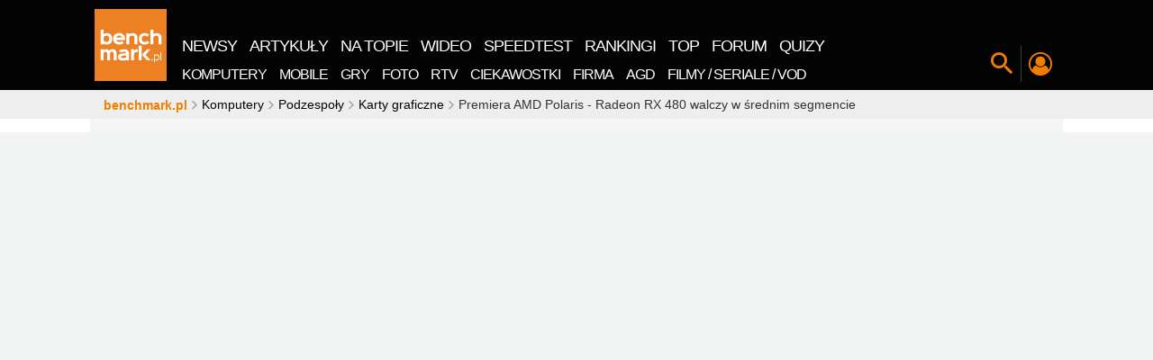

--- FILE ---
content_type: application/javascript
request_url: https://rek.www.wp.pl/gaf.js?rv=2&sn=benchmark&pvid=ae6dcb6c6a5928e5e771&rekids=242329&phtml=www.benchmark.pl%2Ftesty_i_recenzje%2Fradeon-rx480-test%2Fstrona%2F26290.html&abtest=adtech%7CPRGM-1047%7CA%3Badtech%7CPU-335%7CB%3Badtech%7CPRG-3468%7CB%3Badtech%7CPRGM-1036%7CA%3Badtech%7CFP-76%7CA%3Badtech%7CPRGM-1356%7CA%3Badtech%7CPRGM-1419%7CC%3Badtech%7CPRGM-1576%7CB%3Badtech%7CPRGM-1443%7CA%3Badtech%7CPRGM-1421%7CA%3Badtech%7CPOK-55%7CB%3Badtech%7CPSW-612%7CC&PWA_adbd=0&darkmode=0&highLayout=0&navType=navigate&cdl=0&ctype=article&ciab=IAB-v3-632&cid=54614&csystem=benchmark&cdate=2016-06-29&ccategory=karty_graficzne&REKtagi=amd_polaris%3Bamd_radeon%3Bna_topie%3Bamd&vw=1280&vh=720&p1=0&spin=jjhobb08&bcv=2
body_size: 11900
content:
jjhobb08({"spin":"jjhobb08","bunch":242329,"context":{"dsa":false,"minor":false,"bidRequestId":"1ef7a0d5-9362-4027-a2fb-cc4fdd13166d","maConfig":{"timestamp":"2025-12-04T12:53:09.848Z"},"dfpConfig":{"timestamp":"2025-11-26T10:21:01.832Z"},"sda":[],"targeting":{"client":{},"server":{},"query":{"PWA_adbd":"0","REKtagi":"amd_polaris;amd_radeon;na_topie;amd","abtest":"adtech|PRGM-1047|A;adtech|PU-335|B;adtech|PRG-3468|B;adtech|PRGM-1036|A;adtech|FP-76|A;adtech|PRGM-1356|A;adtech|PRGM-1419|C;adtech|PRGM-1576|B;adtech|PRGM-1443|A;adtech|PRGM-1421|A;adtech|POK-55|B;adtech|PSW-612|C","bcv":"2","ccategory":"karty_graficzne","cdate":"2016-06-29","cdl":"0","ciab":"IAB-v3-632","cid":"54614","csystem":"benchmark","ctype":"article","darkmode":"0","highLayout":"0","navType":"navigate","p1":"0","phtml":"www.benchmark.pl/testy_i_recenzje/radeon-rx480-test/strona/26290.html","pvid":"ae6dcb6c6a5928e5e771","rekids":"242329","rv":"2","sn":"benchmark","spin":"jjhobb08","vh":"720","vw":"1280"}},"directOnly":0,"geo":{"country":"840","region":"","city":""},"statid":"","mlId":"","rshsd":"1","isRobot":false,"curr":{"EUR":4.2321,"USD":3.6313,"CHF":4.5236,"GBP":4.8467},"rv":"2","status":{"advf":2,"ma":2,"ma_ads-bidder":2,"ma_cpv-bidder":2,"ma_high-cpm-bidder":2}},"slots":{"11":{"delivered":"1","campaign":null,"dfpConfig":{"placement":"/89844762/Desktop_Benchmark.pl_x11_art","roshash":"BFIL","ceil":100,"sizes":[[728,90],[750,100],[750,200],[750,300],[336,280],[300,250]],"namedSizes":["fluid"],"div":"div-gpt-ad-x11-art","targeting":{"DFPHASH":"AEHK","emptygaf":"0"},"gfp":"BFIL"}},"12":{"delivered":"1","campaign":null,"dfpConfig":{"placement":"/89844762/Desktop_Benchmark.pl_x12_art","roshash":"BFIL","ceil":100,"sizes":[[728,90],[750,100],[750,200],[750,300],[336,280],[300,250]],"namedSizes":["fluid"],"div":"div-gpt-ad-x12-art","targeting":{"DFPHASH":"AEHK","emptygaf":"0"},"gfp":"BFIL"}},"13":{"delivered":"1","campaign":null,"dfpConfig":{"placement":"/89844762/Desktop_Benchmark.pl_x13_art","roshash":"BFIL","ceil":100,"sizes":[[728,90],[750,100],[750,200],[750,300],[336,280],[300,250]],"namedSizes":["fluid"],"div":"div-gpt-ad-x13-art","targeting":{"DFPHASH":"AEHK","emptygaf":"0"},"gfp":"BFIL"}},"14":{"lazy":1,"delivered":"1","campaign":{"id":"184629","adm":{"bunch":"242329","creations":[{"height":250,"showLabel":true,"src":"https://mamc.wpcdn.pl/184629/1764253605058/dps300x250.jpg","trackers":{"click":[""],"cview":["//ma.wp.pl/ma.gif?clid=36d4f1d950aab392a9c26b186b340e10\u0026SN=benchmark\u0026pvid=ae6dcb6c6a5928e5e771\u0026action=cvimp\u0026pg=www.benchmark.pl\u0026par=contentID%3D54614%26utility%3DmGP6dDaU3lFtScTY07H29wd2XgJUvm8l_6-bO72MBvIezI3oHaJ3Gl-TR_i4JFr1%26bidReqID%3D1ef7a0d5-9362-4027-a2fb-cc4fdd13166d%26ip%3DX4xVL9d8cP0xSnpdGfehkhM2Kjfeqh9td7-HXc8wocw%26pricingModel%3DngqFo-DiNUnIc8Kgxh6DosQIJ-gF2LLRxFmEuwgtH5k%26iabSiteCategories%3D%26pvid%3Dae6dcb6c6a5928e5e771%26hBudgetRate%3DBEHMUXb%26device%3DPERSONAL_COMPUTER%26slotSizeWxH%3D300x250%26workfID%3D184629%26publisherID%3D308%26inver%3D2%26domain%3Dwww.benchmark.pl%26test%3D0%26seatFee%3D4-TeoUC3kWaxcUarbRH4xTdm9P09YXfUKeyJOh7ADAU%26tpID%3D1382511%26seatID%3D36d4f1d950aab392a9c26b186b340e10%26ttl%3D1765239861%26platform%3D8%26userID%3D__UNKNOWN_TELL_US__%26creationID%3D1439310%26targetDomain%3Dkupbilet.pl%26cur%3DPLN%26order%3D262755%26geo%3D840%253B%253B%26ssp%3Dwp.pl%26billing%3Dcpv%26emission%3D3035124%26isDev%3Dfalse%26medium%3Ddisplay%26iabPageCategories%3D%26is_robot%3D0%26hBidPrice%3DKTdaoyGSdhp%26bidderID%3D11%26conversionValue%3D0%26rekid%3D242329%26slotID%3D014%26client_id%3D38518%26source%3DTG%26editedTimestamp%3D1764253746%26is_adblock%3D0%26sn%3Dbenchmark%26org_id%3D25%26bidTimestamp%3D1765153461%26partnerID%3D"],"impression":["//ma.wp.pl/ma.gif?clid=36d4f1d950aab392a9c26b186b340e10\u0026SN=benchmark\u0026pvid=ae6dcb6c6a5928e5e771\u0026action=delivery\u0026pg=www.benchmark.pl\u0026par=geo%3D840%253B%253B%26ssp%3Dwp.pl%26billing%3Dcpv%26emission%3D3035124%26isDev%3Dfalse%26medium%3Ddisplay%26iabPageCategories%3D%26is_robot%3D0%26hBidPrice%3DKTdaoyGSdhp%26bidderID%3D11%26conversionValue%3D0%26rekid%3D242329%26slotID%3D014%26client_id%3D38518%26source%3DTG%26editedTimestamp%3D1764253746%26is_adblock%3D0%26sn%3Dbenchmark%26org_id%3D25%26bidTimestamp%3D1765153461%26partnerID%3D%26contentID%3D54614%26utility%3DmGP6dDaU3lFtScTY07H29wd2XgJUvm8l_6-bO72MBvIezI3oHaJ3Gl-TR_i4JFr1%26bidReqID%3D1ef7a0d5-9362-4027-a2fb-cc4fdd13166d%26ip%3DX4xVL9d8cP0xSnpdGfehkhM2Kjfeqh9td7-HXc8wocw%26pricingModel%3DngqFo-DiNUnIc8Kgxh6DosQIJ-gF2LLRxFmEuwgtH5k%26iabSiteCategories%3D%26pvid%3Dae6dcb6c6a5928e5e771%26hBudgetRate%3DBEHMUXb%26device%3DPERSONAL_COMPUTER%26slotSizeWxH%3D300x250%26workfID%3D184629%26publisherID%3D308%26inver%3D2%26domain%3Dwww.benchmark.pl%26test%3D0%26seatFee%3D4-TeoUC3kWaxcUarbRH4xTdm9P09YXfUKeyJOh7ADAU%26tpID%3D1382511%26seatID%3D36d4f1d950aab392a9c26b186b340e10%26ttl%3D1765239861%26platform%3D8%26userID%3D__UNKNOWN_TELL_US__%26creationID%3D1439310%26targetDomain%3Dkupbilet.pl%26cur%3DPLN%26order%3D262755"],"view":["//ma.wp.pl/ma.gif?clid=36d4f1d950aab392a9c26b186b340e10\u0026SN=benchmark\u0026pvid=ae6dcb6c6a5928e5e771\u0026action=view\u0026pg=www.benchmark.pl\u0026par=slotSizeWxH%3D300x250%26workfID%3D184629%26publisherID%3D308%26inver%3D2%26domain%3Dwww.benchmark.pl%26test%3D0%26seatFee%3D4-TeoUC3kWaxcUarbRH4xTdm9P09YXfUKeyJOh7ADAU%26tpID%3D1382511%26seatID%3D36d4f1d950aab392a9c26b186b340e10%26ttl%3D1765239861%26platform%3D8%26userID%3D__UNKNOWN_TELL_US__%26creationID%3D1439310%26targetDomain%3Dkupbilet.pl%26cur%3DPLN%26order%3D262755%26geo%3D840%253B%253B%26ssp%3Dwp.pl%26billing%3Dcpv%26emission%3D3035124%26isDev%3Dfalse%26medium%3Ddisplay%26iabPageCategories%3D%26is_robot%3D0%26hBidPrice%3DKTdaoyGSdhp%26bidderID%3D11%26conversionValue%3D0%26rekid%3D242329%26slotID%3D014%26client_id%3D38518%26source%3DTG%26editedTimestamp%3D1764253746%26is_adblock%3D0%26sn%3Dbenchmark%26org_id%3D25%26bidTimestamp%3D1765153461%26partnerID%3D%26contentID%3D54614%26utility%3DmGP6dDaU3lFtScTY07H29wd2XgJUvm8l_6-bO72MBvIezI3oHaJ3Gl-TR_i4JFr1%26bidReqID%3D1ef7a0d5-9362-4027-a2fb-cc4fdd13166d%26ip%3DX4xVL9d8cP0xSnpdGfehkhM2Kjfeqh9td7-HXc8wocw%26pricingModel%3DngqFo-DiNUnIc8Kgxh6DosQIJ-gF2LLRxFmEuwgtH5k%26iabSiteCategories%3D%26pvid%3Dae6dcb6c6a5928e5e771%26hBudgetRate%3DBEHMUXb%26device%3DPERSONAL_COMPUTER"]},"transparentPlaceholder":false,"type":"image","url":"https://www.kupbilet.pl/swc2026/afiliacja/35","width":300}],"redir":"https://ma.wp.pl/redirma?SN=benchmark\u0026pvid=ae6dcb6c6a5928e5e771\u0026par=publisherID%3D308%26tpID%3D1382511%26seatID%3D36d4f1d950aab392a9c26b186b340e10%26creationID%3D1439310%26seatFee%3D4-TeoUC3kWaxcUarbRH4xTdm9P09YXfUKeyJOh7ADAU%26billing%3Dcpv%26medium%3Ddisplay%26iabPageCategories%3D%26hBidPrice%3DKTdaoyGSdhp%26rekid%3D242329%26source%3DTG%26sn%3Dbenchmark%26domain%3Dwww.benchmark.pl%26pricingModel%3DngqFo-DiNUnIc8Kgxh6DosQIJ-gF2LLRxFmEuwgtH5k%26hBudgetRate%3DBEHMUXb%26geo%3D840%253B%253B%26emission%3D3035124%26conversionValue%3D0%26client_id%3D38518%26ttl%3D1765239861%26userID%3D__UNKNOWN_TELL_US__%26targetDomain%3Dkupbilet.pl%26cur%3DPLN%26order%3D262755%26is_adblock%3D0%26org_id%3D25%26test%3D0%26slotSizeWxH%3D300x250%26isDev%3Dfalse%26slotID%3D014%26contentID%3D54614%26pvid%3Dae6dcb6c6a5928e5e771%26device%3DPERSONAL_COMPUTER%26inver%3D2%26bidderID%3D11%26platform%3D8%26ssp%3Dwp.pl%26is_robot%3D0%26editedTimestamp%3D1764253746%26bidTimestamp%3D1765153461%26partnerID%3D%26utility%3DmGP6dDaU3lFtScTY07H29wd2XgJUvm8l_6-bO72MBvIezI3oHaJ3Gl-TR_i4JFr1%26bidReqID%3D1ef7a0d5-9362-4027-a2fb-cc4fdd13166d%26ip%3DX4xVL9d8cP0xSnpdGfehkhM2Kjfeqh9td7-HXc8wocw%26iabSiteCategories%3D%26workfID%3D184629\u0026url=","slot":"14"},"creative":{"Id":"1439310","provider":"ma_cpv-bidder","roshash":"BEHK","height":250,"width":300,"touchpointId":"1382511","source":{"bidder":"cpv-bidder"}},"sellingModel":{"model":"CPV_INT"}},"dfpConfig":{"placement":"/89844762/Desktop_Benchmark.pl_x14_art","roshash":"BFIL","ceil":100,"sizes":[[728,90],[750,100],[750,200],[750,300],[336,280],[300,250]],"namedSizes":["fluid"],"div":"div-gpt-ad-x14-art","targeting":{"DFPHASH":"AEHK","emptygaf":"0"},"gfp":"BFIL"}},"2":{"delivered":"1","campaign":{"id":"185045","capping":"PWAck=27120133\u0026PWAclt=1\u0026PWAfck=27120142\u0026PWAfclt=2400\u0026tpl=1","adm":{"bunch":"242329","creations":[{"cbConfig":{"blur":false,"bottomBar":false,"fullPage":false,"message":"Przekierowanie za {{time}} sekund{{y}}","timeout":15000},"height":600,"pixels":["//ad.doubleclick.net/ddm/trackimp/N4022.2133700WP/B34577779.434375776;dc_trk_aid=627811264;dc_trk_cid=245461066;ord=1765153461;dc_lat=;dc_rdid=;tag_for_child_directed_treatment=;tfua=;gdpr=${GDPR};gdpr_consent=${GDPR_CONSENT_755};ltd=${LIMITED_ADS};dc_tdv=1?"],"showLabel":false,"src":"https://mamc.wpcdn.pl/185045/1764586698399/ip_kia25_k4_kamp_kredyt_1200x600_wp/ip_kia25_k4_kamp_kredyt_1200x600_wp.html","trackers":{"click":[""],"cview":["//ma.wp.pl/ma.gif?clid=2756484462c54389dac6407e48e5709b\u0026SN=benchmark\u0026pvid=ae6dcb6c6a5928e5e771\u0026action=cvimp\u0026pg=www.benchmark.pl\u0026par=contentID%3D54614%26ssp%3Dwp.pl%26test%3D0%26billing%3Dcpv%26order%3D262750%26iabPageCategories%3D%26workfID%3D185045%26seatID%3D2756484462c54389dac6407e48e5709b%26client_id%3D58063%26sn%3Dbenchmark%26publisherID%3D308%26slotSizeWxH%3D1200x600%26org_id%3D25%26conversionValue%3D0%26bidReqID%3D1ef7a0d5-9362-4027-a2fb-cc4fdd13166d%26device%3DPERSONAL_COMPUTER%26inver%3D2%26slotID%3D002%26source%3DTG%26pricingModel%3D1T0UhjR9yceSMwR-dr0Jw5ZgAWhQjzfZ9HsueogRWf0%26editedTimestamp%3D1764596217%26is_adblock%3D0%26pvid%3Dae6dcb6c6a5928e5e771%26geo%3D840%253B%253B%26bidTimestamp%3D1765153461%26hBidPrice%3DBEHNQTW%26isDev%3Dfalse%26platform%3D8%26userID%3D__UNKNOWN_TELL_US__%26ip%3D5k_87wqOxuz87IdqL4wXFSfELTlouQHM17ey-dKTNJ8%26iabSiteCategories%3D%26is_robot%3D0%26hBudgetRate%3DBEHNQTW%26partnerID%3D%26utility%3D2_vYALa7zh3-RK5uJemmoaBean8DxeayGKrB-KGRJ0c4xd4yIsr635DoN_DQwmyP%26rekid%3D242329%26domain%3Dwww.benchmark.pl%26creationID%3D1443207%26tpID%3D1384905%26medium%3Ddisplay%26targetDomain%3Dkia.com%26cur%3DPLN%26seatFee%3DNJoH9A1LtD3DNs1QRO2Z1Yw-GnHXa1_nwvHGtyKCumI%26emission%3D3035110%26ttl%3D1765239861%26bidderID%3D11"],"impression":["//ma.wp.pl/ma.gif?clid=2756484462c54389dac6407e48e5709b\u0026SN=benchmark\u0026pvid=ae6dcb6c6a5928e5e771\u0026action=delivery\u0026pg=www.benchmark.pl\u0026par=publisherID%3D308%26slotSizeWxH%3D1200x600%26org_id%3D25%26conversionValue%3D0%26bidReqID%3D1ef7a0d5-9362-4027-a2fb-cc4fdd13166d%26device%3DPERSONAL_COMPUTER%26inver%3D2%26slotID%3D002%26source%3DTG%26pricingModel%3D1T0UhjR9yceSMwR-dr0Jw5ZgAWhQjzfZ9HsueogRWf0%26editedTimestamp%3D1764596217%26is_adblock%3D0%26pvid%3Dae6dcb6c6a5928e5e771%26geo%3D840%253B%253B%26bidTimestamp%3D1765153461%26hBidPrice%3DBEHNQTW%26isDev%3Dfalse%26platform%3D8%26userID%3D__UNKNOWN_TELL_US__%26ip%3D5k_87wqOxuz87IdqL4wXFSfELTlouQHM17ey-dKTNJ8%26iabSiteCategories%3D%26is_robot%3D0%26hBudgetRate%3DBEHNQTW%26partnerID%3D%26utility%3D2_vYALa7zh3-RK5uJemmoaBean8DxeayGKrB-KGRJ0c4xd4yIsr635DoN_DQwmyP%26rekid%3D242329%26domain%3Dwww.benchmark.pl%26creationID%3D1443207%26tpID%3D1384905%26medium%3Ddisplay%26targetDomain%3Dkia.com%26cur%3DPLN%26seatFee%3DNJoH9A1LtD3DNs1QRO2Z1Yw-GnHXa1_nwvHGtyKCumI%26emission%3D3035110%26ttl%3D1765239861%26bidderID%3D11%26contentID%3D54614%26ssp%3Dwp.pl%26test%3D0%26billing%3Dcpv%26order%3D262750%26iabPageCategories%3D%26workfID%3D185045%26seatID%3D2756484462c54389dac6407e48e5709b%26client_id%3D58063%26sn%3Dbenchmark"],"view":["//ma.wp.pl/ma.gif?clid=2756484462c54389dac6407e48e5709b\u0026SN=benchmark\u0026pvid=ae6dcb6c6a5928e5e771\u0026action=view\u0026pg=www.benchmark.pl\u0026par=conversionValue%3D0%26bidReqID%3D1ef7a0d5-9362-4027-a2fb-cc4fdd13166d%26device%3DPERSONAL_COMPUTER%26inver%3D2%26slotID%3D002%26source%3DTG%26pricingModel%3D1T0UhjR9yceSMwR-dr0Jw5ZgAWhQjzfZ9HsueogRWf0%26editedTimestamp%3D1764596217%26is_adblock%3D0%26pvid%3Dae6dcb6c6a5928e5e771%26geo%3D840%253B%253B%26bidTimestamp%3D1765153461%26hBidPrice%3DBEHNQTW%26isDev%3Dfalse%26platform%3D8%26userID%3D__UNKNOWN_TELL_US__%26ip%3D5k_87wqOxuz87IdqL4wXFSfELTlouQHM17ey-dKTNJ8%26iabSiteCategories%3D%26is_robot%3D0%26hBudgetRate%3DBEHNQTW%26partnerID%3D%26utility%3D2_vYALa7zh3-RK5uJemmoaBean8DxeayGKrB-KGRJ0c4xd4yIsr635DoN_DQwmyP%26rekid%3D242329%26domain%3Dwww.benchmark.pl%26creationID%3D1443207%26tpID%3D1384905%26medium%3Ddisplay%26targetDomain%3Dkia.com%26cur%3DPLN%26seatFee%3DNJoH9A1LtD3DNs1QRO2Z1Yw-GnHXa1_nwvHGtyKCumI%26emission%3D3035110%26ttl%3D1765239861%26bidderID%3D11%26contentID%3D54614%26ssp%3Dwp.pl%26test%3D0%26billing%3Dcpv%26order%3D262750%26iabPageCategories%3D%26workfID%3D185045%26seatID%3D2756484462c54389dac6407e48e5709b%26client_id%3D58063%26sn%3Dbenchmark%26publisherID%3D308%26slotSizeWxH%3D1200x600%26org_id%3D25"]},"transparentPlaceholder":false,"type":"iframe","url":"https://ad.doubleclick.net/ddm/trackclk/N4022.2133700WP/B34577779.434375776;dc_trk_aid=627811264;dc_trk_cid=245461066;dc_lat=;dc_rdid=;tag_for_child_directed_treatment=;tfua=;gdpr=${GDPR};gdpr_consent=${GDPR_CONSENT_755};ltd=${LIMITED_ADS};dc_tdv=1","width":1200}],"redir":"https://ma.wp.pl/redirma?SN=benchmark\u0026pvid=ae6dcb6c6a5928e5e771\u0026par=creationID%3D1443207%26device%3DPERSONAL_COMPUTER%26isDev%3Dfalse%26userID%3D__UNKNOWN_TELL_US__%26ttl%3D1765239861%26order%3D262750%26iabPageCategories%3D%26sn%3Dbenchmark%26bidReqID%3D1ef7a0d5-9362-4027-a2fb-cc4fdd13166d%26slotID%3D002%26pricingModel%3D1T0UhjR9yceSMwR-dr0Jw5ZgAWhQjzfZ9HsueogRWf0%26hBidPrice%3DBEHNQTW%26domain%3Dwww.benchmark.pl%26targetDomain%3Dkia.com%26cur%3DPLN%26billing%3Dcpv%26editedTimestamp%3D1764596217%26pvid%3Dae6dcb6c6a5928e5e771%26seatFee%3DNJoH9A1LtD3DNs1QRO2Z1Yw-GnHXa1_nwvHGtyKCumI%26org_id%3D25%26geo%3D840%253B%253B%26utility%3D2_vYALa7zh3-RK5uJemmoaBean8DxeayGKrB-KGRJ0c4xd4yIsr635DoN_DQwmyP%26tpID%3D1384905%26contentID%3D54614%26test%3D0%26seatID%3D2756484462c54389dac6407e48e5709b%26publisherID%3D308%26bidTimestamp%3D1765153461%26platform%3D8%26bidderID%3D11%26slotSizeWxH%3D1200x600%26conversionValue%3D0%26ip%3D5k_87wqOxuz87IdqL4wXFSfELTlouQHM17ey-dKTNJ8%26iabSiteCategories%3D%26is_robot%3D0%26partnerID%3D%26source%3DTG%26rekid%3D242329%26medium%3Ddisplay%26emission%3D3035110%26ssp%3Dwp.pl%26workfID%3D185045%26client_id%3D58063%26inver%3D2%26is_adblock%3D0%26hBudgetRate%3DBEHNQTW\u0026url=","slot":"2"},"creative":{"Id":"1443207","provider":"ma_cpv-bidder","roshash":"EHKN","height":600,"width":1200,"touchpointId":"1384905","source":{"bidder":"cpv-bidder"}},"sellingModel":{"model":"CPM_INT"}},"dfpConfig":{"placement":"/89844762/Desktop_Benchmark.pl_x02","roshash":"EHKN","ceil":100,"sizes":[[970,300],[970,600],[750,300],[950,300],[980,600],[1920,870],[1200,600],[750,400],[960,640]],"namedSizes":["fluid"],"div":"div-gpt-ad-x02","targeting":{"DFPHASH":"DGJM","emptygaf":"0"},"gfp":"CKNQ"}},"25":{"delivered":"1","campaign":null,"dfpConfig":{"placement":"/89844762/Desktop_Benchmark.pl_x25_art","roshash":"BFIL","ceil":100,"sizes":[[728,90],[750,100],[750,200],[750,300],[336,280],[300,250]],"namedSizes":["fluid"],"div":"div-gpt-ad-x25-art","targeting":{"DFPHASH":"AEHK","emptygaf":"0"},"gfp":"BFIL"}},"29":{"delivered":"1","campaign":null,"dfpConfig":{"placement":"/89844762/Desktop_Benchmark.pl_x29_art","roshash":"BFIL","ceil":100,"sizes":[[728,90],[750,100],[750,200],[750,300],[336,280],[300,250]],"namedSizes":["fluid"],"div":"div-gpt-ad-x29-art","targeting":{"DFPHASH":"AEHK","emptygaf":"0"},"gfp":"BFIL"}},"3":{"delivered":"1","campaign":{"id":"185837","capping":"PWAck=27120241\u0026PWAclt=24","adm":{"bunch":"242329","creations":[{"height":600,"mod":"stiltedBanner","showLabel":true,"src":"https://mamc.wpcdn.pl/185837/1764946312965/Cerave_Skin_ren_1260x600_V2/Cerave_Skin_ren_1260x600_V2.html","trackers":{"click":[""],"cview":["//ma.wp.pl/ma.gif?clid=2756484462c54389dac6407e48e5709b\u0026SN=benchmark\u0026pvid=ae6dcb6c6a5928e5e771\u0026action=cvimp\u0026pg=www.benchmark.pl\u0026par=sn%3Dbenchmark%26hBidPrice%3DBEHKNQT%26contentID%3D54614%26inver%3D2%26isDev%3Dfalse%26publisherID%3D308%26workfID%3D185837%26is_adblock%3D0%26geo%3D840%253B%253B%26medium%3Ddisplay%26bidReqID%3D1ef7a0d5-9362-4027-a2fb-cc4fdd13166d%26rekid%3D242329%26creationID%3D1450299%26cur%3DPLN%26tpID%3D1389556%26emission%3D3035560%26source%3DTG%26utility%3DQaUvuzvmtv5VJEwj-Fp-P8go5kgYEd69f8BAJ1-E3QhodHHj2w7jj511_emI9KrD%26ip%3DkKc2qDwgKbuBwJ2GkIPPbvPm7ikBCrj0FWFucbZTDgY%26seatFee%3D_ErGemCuHEHgo_IrO20wE7satQ69PFlUkiqzOgTxkkQ%26pricingModel%3DFTfScNTGd73meE7iAkdFszhIQQMj_UP30Nwzrpr6-Jc%26bidderID%3D11%26ssp%3Dwp.pl%26userID%3D__UNKNOWN_TELL_US__%26domain%3Dwww.benchmark.pl%26targetDomain%3Dsuperpharm.pl%26seatID%3D2756484462c54389dac6407e48e5709b%26is_robot%3D0%26bidTimestamp%3D1765153461%26hBudgetRate%3DBEHKNQT%26conversionValue%3D0%26slotID%3D003%26slotSizeWxH%3D1260x600%26test%3D0%26billing%3Dcpv%26org_id%3D25%26iabSiteCategories%3D%26pvid%3Dae6dcb6c6a5928e5e771%26iabPageCategories%3D%26ttl%3D1765239861%26partnerID%3D%26platform%3D8%26device%3DPERSONAL_COMPUTER%26client_id%3D43776%26order%3D262943%26editedTimestamp%3D1764946504"],"impression":["//ma.wp.pl/ma.gif?clid=2756484462c54389dac6407e48e5709b\u0026SN=benchmark\u0026pvid=ae6dcb6c6a5928e5e771\u0026action=delivery\u0026pg=www.benchmark.pl\u0026seqTtl=1768089599\u0026par=medium%3Ddisplay%26bidReqID%3D1ef7a0d5-9362-4027-a2fb-cc4fdd13166d%26rekid%3D242329%26creationID%3D1450299%26cur%3DPLN%26tpID%3D1389556%26emission%3D3035560%26source%3DTG%26utility%3DQaUvuzvmtv5VJEwj-Fp-P8go5kgYEd69f8BAJ1-E3QhodHHj2w7jj511_emI9KrD%26ip%3DkKc2qDwgKbuBwJ2GkIPPbvPm7ikBCrj0FWFucbZTDgY%26seatFee%3D_ErGemCuHEHgo_IrO20wE7satQ69PFlUkiqzOgTxkkQ%26pricingModel%3DFTfScNTGd73meE7iAkdFszhIQQMj_UP30Nwzrpr6-Jc%26bidderID%3D11%26ssp%3Dwp.pl%26userID%3D__UNKNOWN_TELL_US__%26domain%3Dwww.benchmark.pl%26targetDomain%3Dsuperpharm.pl%26seatID%3D2756484462c54389dac6407e48e5709b%26is_robot%3D0%26bidTimestamp%3D1765153461%26hBudgetRate%3DBEHKNQT%26conversionValue%3D0%26slotID%3D003%26slotSizeWxH%3D1260x600%26test%3D0%26billing%3Dcpv%26org_id%3D25%26iabSiteCategories%3D%26pvid%3Dae6dcb6c6a5928e5e771%26iabPageCategories%3D%26ttl%3D1765239861%26partnerID%3D%26platform%3D8%26device%3DPERSONAL_COMPUTER%26client_id%3D43776%26order%3D262943%26editedTimestamp%3D1764946504%26sn%3Dbenchmark%26hBidPrice%3DBEHKNQT%26contentID%3D54614%26inver%3D2%26isDev%3Dfalse%26publisherID%3D308%26workfID%3D185837%26is_adblock%3D0%26geo%3D840%253B%253B"],"view":["//ma.wp.pl/ma.gif?clid=2756484462c54389dac6407e48e5709b\u0026SN=benchmark\u0026pvid=ae6dcb6c6a5928e5e771\u0026action=view\u0026pg=www.benchmark.pl\u0026par=publisherID%3D308%26workfID%3D185837%26is_adblock%3D0%26geo%3D840%253B%253B%26medium%3Ddisplay%26bidReqID%3D1ef7a0d5-9362-4027-a2fb-cc4fdd13166d%26rekid%3D242329%26creationID%3D1450299%26cur%3DPLN%26tpID%3D1389556%26emission%3D3035560%26source%3DTG%26utility%3DQaUvuzvmtv5VJEwj-Fp-P8go5kgYEd69f8BAJ1-E3QhodHHj2w7jj511_emI9KrD%26ip%3DkKc2qDwgKbuBwJ2GkIPPbvPm7ikBCrj0FWFucbZTDgY%26seatFee%3D_ErGemCuHEHgo_IrO20wE7satQ69PFlUkiqzOgTxkkQ%26pricingModel%3DFTfScNTGd73meE7iAkdFszhIQQMj_UP30Nwzrpr6-Jc%26bidderID%3D11%26ssp%3Dwp.pl%26userID%3D__UNKNOWN_TELL_US__%26domain%3Dwww.benchmark.pl%26targetDomain%3Dsuperpharm.pl%26seatID%3D2756484462c54389dac6407e48e5709b%26is_robot%3D0%26bidTimestamp%3D1765153461%26hBudgetRate%3DBEHKNQT%26conversionValue%3D0%26slotID%3D003%26slotSizeWxH%3D1260x600%26test%3D0%26billing%3Dcpv%26org_id%3D25%26iabSiteCategories%3D%26pvid%3Dae6dcb6c6a5928e5e771%26iabPageCategories%3D%26ttl%3D1765239861%26partnerID%3D%26platform%3D8%26device%3DPERSONAL_COMPUTER%26client_id%3D43776%26order%3D262943%26editedTimestamp%3D1764946504%26sn%3Dbenchmark%26hBidPrice%3DBEHKNQT%26contentID%3D54614%26inver%3D2%26isDev%3Dfalse"]},"transparentPlaceholder":false,"type":"iframe","url":"https://www.superpharm.pl/catalogsearch/result/?q=CeraVe%20Skin%20Renewing\u0026categories=Drogeria\u0026utm_source=w_lpl\u0026utm_medium=dd\u0026utm_campaign=lpl_pl_8_ab_skinrenewing\u0026utm_content=wp-aw-powergo-spp_no-optimisation","width":1260},{"height":600,"mod":"stiltedBanner","showLabel":true,"src":"https://mamc.wpcdn.pl/185837/1764946327367/Cerave_Skin_ren_940x600_V2/Cerave_Skin_ren_940x600_V2.html","trackers":{"click":[""],"cview":["//ma.wp.pl/ma.gif?clid=2756484462c54389dac6407e48e5709b\u0026SN=benchmark\u0026pvid=ae6dcb6c6a5928e5e771\u0026action=cvimp\u0026pg=www.benchmark.pl\u0026par=sn%3Dbenchmark%26hBidPrice%3DBEHKNQT%26contentID%3D54614%26inver%3D2%26isDev%3Dfalse%26publisherID%3D308%26workfID%3D185837%26is_adblock%3D0%26geo%3D840%253B%253B%26medium%3Ddisplay%26bidReqID%3D1ef7a0d5-9362-4027-a2fb-cc4fdd13166d%26rekid%3D242329%26creationID%3D1450299%26cur%3DPLN%26tpID%3D1389556%26emission%3D3035560%26source%3DTG%26utility%3DQaUvuzvmtv5VJEwj-Fp-P8go5kgYEd69f8BAJ1-E3QhodHHj2w7jj511_emI9KrD%26ip%3DkKc2qDwgKbuBwJ2GkIPPbvPm7ikBCrj0FWFucbZTDgY%26seatFee%3D_ErGemCuHEHgo_IrO20wE7satQ69PFlUkiqzOgTxkkQ%26pricingModel%3DFTfScNTGd73meE7iAkdFszhIQQMj_UP30Nwzrpr6-Jc%26bidderID%3D11%26ssp%3Dwp.pl%26userID%3D__UNKNOWN_TELL_US__%26domain%3Dwww.benchmark.pl%26targetDomain%3Dsuperpharm.pl%26seatID%3D2756484462c54389dac6407e48e5709b%26is_robot%3D0%26bidTimestamp%3D1765153461%26hBudgetRate%3DBEHKNQT%26conversionValue%3D0%26slotID%3D003%26slotSizeWxH%3D1260x600%26test%3D0%26billing%3Dcpv%26org_id%3D25%26iabSiteCategories%3D%26pvid%3Dae6dcb6c6a5928e5e771%26iabPageCategories%3D%26ttl%3D1765239861%26partnerID%3D%26platform%3D8%26device%3DPERSONAL_COMPUTER%26client_id%3D43776%26order%3D262943%26editedTimestamp%3D1764946504"],"impression":["//ma.wp.pl/ma.gif?clid=2756484462c54389dac6407e48e5709b\u0026SN=benchmark\u0026pvid=ae6dcb6c6a5928e5e771\u0026action=delivery\u0026pg=www.benchmark.pl\u0026seqTtl=1768089599\u0026par=medium%3Ddisplay%26bidReqID%3D1ef7a0d5-9362-4027-a2fb-cc4fdd13166d%26rekid%3D242329%26creationID%3D1450299%26cur%3DPLN%26tpID%3D1389556%26emission%3D3035560%26source%3DTG%26utility%3DQaUvuzvmtv5VJEwj-Fp-P8go5kgYEd69f8BAJ1-E3QhodHHj2w7jj511_emI9KrD%26ip%3DkKc2qDwgKbuBwJ2GkIPPbvPm7ikBCrj0FWFucbZTDgY%26seatFee%3D_ErGemCuHEHgo_IrO20wE7satQ69PFlUkiqzOgTxkkQ%26pricingModel%3DFTfScNTGd73meE7iAkdFszhIQQMj_UP30Nwzrpr6-Jc%26bidderID%3D11%26ssp%3Dwp.pl%26userID%3D__UNKNOWN_TELL_US__%26domain%3Dwww.benchmark.pl%26targetDomain%3Dsuperpharm.pl%26seatID%3D2756484462c54389dac6407e48e5709b%26is_robot%3D0%26bidTimestamp%3D1765153461%26hBudgetRate%3DBEHKNQT%26conversionValue%3D0%26slotID%3D003%26slotSizeWxH%3D1260x600%26test%3D0%26billing%3Dcpv%26org_id%3D25%26iabSiteCategories%3D%26pvid%3Dae6dcb6c6a5928e5e771%26iabPageCategories%3D%26ttl%3D1765239861%26partnerID%3D%26platform%3D8%26device%3DPERSONAL_COMPUTER%26client_id%3D43776%26order%3D262943%26editedTimestamp%3D1764946504%26sn%3Dbenchmark%26hBidPrice%3DBEHKNQT%26contentID%3D54614%26inver%3D2%26isDev%3Dfalse%26publisherID%3D308%26workfID%3D185837%26is_adblock%3D0%26geo%3D840%253B%253B"],"view":["//ma.wp.pl/ma.gif?clid=2756484462c54389dac6407e48e5709b\u0026SN=benchmark\u0026pvid=ae6dcb6c6a5928e5e771\u0026action=view\u0026pg=www.benchmark.pl\u0026par=publisherID%3D308%26workfID%3D185837%26is_adblock%3D0%26geo%3D840%253B%253B%26medium%3Ddisplay%26bidReqID%3D1ef7a0d5-9362-4027-a2fb-cc4fdd13166d%26rekid%3D242329%26creationID%3D1450299%26cur%3DPLN%26tpID%3D1389556%26emission%3D3035560%26source%3DTG%26utility%3DQaUvuzvmtv5VJEwj-Fp-P8go5kgYEd69f8BAJ1-E3QhodHHj2w7jj511_emI9KrD%26ip%3DkKc2qDwgKbuBwJ2GkIPPbvPm7ikBCrj0FWFucbZTDgY%26seatFee%3D_ErGemCuHEHgo_IrO20wE7satQ69PFlUkiqzOgTxkkQ%26pricingModel%3DFTfScNTGd73meE7iAkdFszhIQQMj_UP30Nwzrpr6-Jc%26bidderID%3D11%26ssp%3Dwp.pl%26userID%3D__UNKNOWN_TELL_US__%26domain%3Dwww.benchmark.pl%26targetDomain%3Dsuperpharm.pl%26seatID%3D2756484462c54389dac6407e48e5709b%26is_robot%3D0%26bidTimestamp%3D1765153461%26hBudgetRate%3DBEHKNQT%26conversionValue%3D0%26slotID%3D003%26slotSizeWxH%3D1260x600%26test%3D0%26billing%3Dcpv%26org_id%3D25%26iabSiteCategories%3D%26pvid%3Dae6dcb6c6a5928e5e771%26iabPageCategories%3D%26ttl%3D1765239861%26partnerID%3D%26platform%3D8%26device%3DPERSONAL_COMPUTER%26client_id%3D43776%26order%3D262943%26editedTimestamp%3D1764946504%26sn%3Dbenchmark%26hBidPrice%3DBEHKNQT%26contentID%3D54614%26inver%3D2%26isDev%3Dfalse"]},"transparentPlaceholder":false,"type":"iframe","url":"https://www.superpharm.pl/catalogsearch/result/?q=CeraVe%20Skin%20Renewing\u0026categories=Drogeria\u0026utm_source=w_lpl\u0026utm_medium=dd\u0026utm_campaign=lpl_pl_8_ab_skinrenewing\u0026utm_content=wp-aw-powergo-spp_no-optimisation","width":940}],"redir":"https://ma.wp.pl/redirma?SN=benchmark\u0026pvid=ae6dcb6c6a5928e5e771\u0026par=test%3D0%26org_id%3D25%26device%3DPERSONAL_COMPUTER%26medium%3Ddisplay%26userID%3D__UNKNOWN_TELL_US__%26iabSiteCategories%3D%26hBidPrice%3DBEHKNQT%26bidReqID%3D1ef7a0d5-9362-4027-a2fb-cc4fdd13166d%26workfID%3D185837%26seatID%3D2756484462c54389dac6407e48e5709b%26publisherID%3D308%26geo%3D840%253B%253B%26seatFee%3D_ErGemCuHEHgo_IrO20wE7satQ69PFlUkiqzOgTxkkQ%26domain%3Dwww.benchmark.pl%26targetDomain%3Dsuperpharm.pl%26is_robot%3D0%26slotSizeWxH%3D1260x600%26billing%3Dcpv%26platform%3D8%26client_id%3D43776%26order%3D262943%26rekid%3D242329%26cur%3DPLN%26hBudgetRate%3DBEHKNQT%26pvid%3Dae6dcb6c6a5928e5e771%26iabPageCategories%3D%26sn%3Dbenchmark%26contentID%3D54614%26isDev%3Dfalse%26emission%3D3035560%26pricingModel%3DFTfScNTGd73meE7iAkdFszhIQQMj_UP30Nwzrpr6-Jc%26bidderID%3D11%26ip%3DkKc2qDwgKbuBwJ2GkIPPbvPm7ikBCrj0FWFucbZTDgY%26ttl%3D1765239861%26partnerID%3D%26editedTimestamp%3D1764946504%26is_adblock%3D0%26creationID%3D1450299%26tpID%3D1389556%26source%3DTG%26inver%3D2%26utility%3DQaUvuzvmtv5VJEwj-Fp-P8go5kgYEd69f8BAJ1-E3QhodHHj2w7jj511_emI9KrD%26ssp%3Dwp.pl%26bidTimestamp%3D1765153461%26conversionValue%3D0%26slotID%3D003\u0026url=","slot":"3"},"creative":{"Id":"1450299","provider":"ma_cpv-bidder","roshash":"BEHK","height":600,"width":1260,"touchpointId":"1389556","source":{"bidder":"cpv-bidder"}},"sellingModel":{"directOnly":1,"model":"CPM_INT"}},"dfpConfig":null},"32":{"delivered":"1","campaign":null,"dfpConfig":{"placement":"/89844762/Desktop_Benchmark.pl_x32_art","roshash":"BFIL","ceil":100,"sizes":[[728,90],[750,100],[750,200],[750,300],[336,280],[300,250]],"namedSizes":["fluid"],"div":"div-gpt-ad-x32-art","targeting":{"DFPHASH":"AEHK","emptygaf":"0"},"gfp":"BFIL"}},"33":{"delivered":"1","campaign":{"id":"184548","adm":{"bunch":"242329","creations":[{"height":250,"showLabel":true,"src":"https://mamc.wpcdn.pl/184548/1764241702629/wppl_300x250_kultura_2711.jpg","trackers":{"click":[""],"cview":["//ma.wp.pl/ma.gif?clid=36d4f1d950aab392a9c26b186b340e10\u0026SN=benchmark\u0026pvid=ae6dcb6c6a5928e5e771\u0026action=cvimp\u0026pg=www.benchmark.pl\u0026par=platform%3D8%26bidReqID%3D1ef7a0d5-9362-4027-a2fb-cc4fdd13166d%26rekid%3D242329%26domain%3Dwww.benchmark.pl%26slotSizeWxH%3D300x250%26tpID%3D1381961%26order%3D261894%26pricingModel%3DSSonEbcS6V_DIxQoYBDwe15N-BNGxUqVAELG5o0Uf1w%26utility%3DAg2biQng06HvqqZ5N6F8oPzv09MtCoHEi8UdjmEaRebS9vskd56nB0ocWmZ_ngVk%26inver%3D2%26seatID%3D36d4f1d950aab392a9c26b186b340e10%26is_adblock%3D0%26hBidPrice%3DBEHNSXb%26bidderID%3D11%26publisherID%3D308%26slotID%3D033%26org_id%3D25%26bidTimestamp%3D1765153461%26hBudgetRate%3DBEHNSXb%26contentID%3D54614%26medium%3Ddisplay%26conversionValue%3D0%26editedTimestamp%3D1764241756%26ttl%3D1765239861%26ssp%3Dwp.pl%26ip%3DiGWeQtY4X5nBeUqferjokiLPuzWvPLBKupUhky5pzKk%26creationID%3D1438608%26targetDomain%3Dhelios.pl%26seatFee%3DSRJDtXNQk1ku8vnWRHTXhc_cgQll5n3zQfi_ibw01tY%26billing%3Dcpv%26emission%3D3033291%26isDev%3Dfalse%26userID%3D__UNKNOWN_TELL_US__%26cur%3DPLN%26iabPageCategories%3D%26iabSiteCategories%3D%26is_robot%3D0%26geo%3D840%253B%253B%26device%3DPERSONAL_COMPUTER%26source%3DTG%26pvid%3Dae6dcb6c6a5928e5e771%26partnerID%3D%26test%3D0%26workfID%3D184548%26client_id%3D31989%26sn%3Dbenchmark"],"impression":["//ma.wp.pl/ma.gif?clid=36d4f1d950aab392a9c26b186b340e10\u0026SN=benchmark\u0026pvid=ae6dcb6c6a5928e5e771\u0026action=delivery\u0026pg=www.benchmark.pl\u0026par=publisherID%3D308%26slotID%3D033%26org_id%3D25%26bidTimestamp%3D1765153461%26hBudgetRate%3DBEHNSXb%26contentID%3D54614%26medium%3Ddisplay%26conversionValue%3D0%26editedTimestamp%3D1764241756%26ttl%3D1765239861%26ssp%3Dwp.pl%26ip%3DiGWeQtY4X5nBeUqferjokiLPuzWvPLBKupUhky5pzKk%26creationID%3D1438608%26targetDomain%3Dhelios.pl%26seatFee%3DSRJDtXNQk1ku8vnWRHTXhc_cgQll5n3zQfi_ibw01tY%26billing%3Dcpv%26emission%3D3033291%26isDev%3Dfalse%26userID%3D__UNKNOWN_TELL_US__%26cur%3DPLN%26iabPageCategories%3D%26iabSiteCategories%3D%26is_robot%3D0%26geo%3D840%253B%253B%26device%3DPERSONAL_COMPUTER%26source%3DTG%26pvid%3Dae6dcb6c6a5928e5e771%26partnerID%3D%26test%3D0%26workfID%3D184548%26client_id%3D31989%26sn%3Dbenchmark%26platform%3D8%26bidReqID%3D1ef7a0d5-9362-4027-a2fb-cc4fdd13166d%26rekid%3D242329%26domain%3Dwww.benchmark.pl%26slotSizeWxH%3D300x250%26tpID%3D1381961%26order%3D261894%26pricingModel%3DSSonEbcS6V_DIxQoYBDwe15N-BNGxUqVAELG5o0Uf1w%26utility%3DAg2biQng06HvqqZ5N6F8oPzv09MtCoHEi8UdjmEaRebS9vskd56nB0ocWmZ_ngVk%26inver%3D2%26seatID%3D36d4f1d950aab392a9c26b186b340e10%26is_adblock%3D0%26hBidPrice%3DBEHNSXb%26bidderID%3D11"],"view":["//ma.wp.pl/ma.gif?clid=36d4f1d950aab392a9c26b186b340e10\u0026SN=benchmark\u0026pvid=ae6dcb6c6a5928e5e771\u0026action=view\u0026pg=www.benchmark.pl\u0026par=pricingModel%3DSSonEbcS6V_DIxQoYBDwe15N-BNGxUqVAELG5o0Uf1w%26utility%3DAg2biQng06HvqqZ5N6F8oPzv09MtCoHEi8UdjmEaRebS9vskd56nB0ocWmZ_ngVk%26inver%3D2%26seatID%3D36d4f1d950aab392a9c26b186b340e10%26is_adblock%3D0%26hBidPrice%3DBEHNSXb%26bidderID%3D11%26publisherID%3D308%26slotID%3D033%26org_id%3D25%26bidTimestamp%3D1765153461%26hBudgetRate%3DBEHNSXb%26contentID%3D54614%26medium%3Ddisplay%26conversionValue%3D0%26editedTimestamp%3D1764241756%26ttl%3D1765239861%26ssp%3Dwp.pl%26ip%3DiGWeQtY4X5nBeUqferjokiLPuzWvPLBKupUhky5pzKk%26creationID%3D1438608%26targetDomain%3Dhelios.pl%26seatFee%3DSRJDtXNQk1ku8vnWRHTXhc_cgQll5n3zQfi_ibw01tY%26billing%3Dcpv%26emission%3D3033291%26isDev%3Dfalse%26userID%3D__UNKNOWN_TELL_US__%26cur%3DPLN%26iabPageCategories%3D%26iabSiteCategories%3D%26is_robot%3D0%26geo%3D840%253B%253B%26device%3DPERSONAL_COMPUTER%26source%3DTG%26pvid%3Dae6dcb6c6a5928e5e771%26partnerID%3D%26test%3D0%26workfID%3D184548%26client_id%3D31989%26sn%3Dbenchmark%26platform%3D8%26bidReqID%3D1ef7a0d5-9362-4027-a2fb-cc4fdd13166d%26rekid%3D242329%26domain%3Dwww.benchmark.pl%26slotSizeWxH%3D300x250%26tpID%3D1381961%26order%3D261894"]},"transparentPlaceholder":false,"type":"image","url":"https://helios.pl/kultura-dostepna","width":300}],"redir":"https://ma.wp.pl/redirma?SN=benchmark\u0026pvid=ae6dcb6c6a5928e5e771\u0026par=seatID%3D36d4f1d950aab392a9c26b186b340e10%26is_adblock%3D0%26contentID%3D54614%26domain%3Dwww.benchmark.pl%26creationID%3D1438608%26inver%3D2%26hBudgetRate%3DBEHNSXb%26rekid%3D242329%26slotSizeWxH%3D300x250%26bidderID%3D11%26org_id%3D25%26ssp%3Dwp.pl%26bidTimestamp%3D1765153461%26conversionValue%3D0%26seatFee%3DSRJDtXNQk1ku8vnWRHTXhc_cgQll5n3zQfi_ibw01tY%26isDev%3Dfalse%26test%3D0%26sn%3Dbenchmark%26slotID%3D033%26medium%3Ddisplay%26geo%3D840%253B%253B%26targetDomain%3Dhelios.pl%26billing%3Dcpv%26emission%3D3033291%26userID%3D__UNKNOWN_TELL_US__%26iabPageCategories%3D%26platform%3D8%26pricingModel%3DSSonEbcS6V_DIxQoYBDwe15N-BNGxUqVAELG5o0Uf1w%26source%3DTG%26client_id%3D31989%26bidReqID%3D1ef7a0d5-9362-4027-a2fb-cc4fdd13166d%26tpID%3D1381961%26utility%3DAg2biQng06HvqqZ5N6F8oPzv09MtCoHEi8UdjmEaRebS9vskd56nB0ocWmZ_ngVk%26publisherID%3D308%26is_robot%3D0%26device%3DPERSONAL_COMPUTER%26pvid%3Dae6dcb6c6a5928e5e771%26workfID%3D184548%26order%3D261894%26hBidPrice%3DBEHNSXb%26editedTimestamp%3D1764241756%26ttl%3D1765239861%26ip%3DiGWeQtY4X5nBeUqferjokiLPuzWvPLBKupUhky5pzKk%26cur%3DPLN%26iabSiteCategories%3D%26partnerID%3D\u0026url=","slot":"33"},"creative":{"Id":"1438608","provider":"ma_cpv-bidder","roshash":"BEHK","height":250,"width":300,"touchpointId":"1381961","source":{"bidder":"cpv-bidder"}},"sellingModel":{"model":"CPM_INT"}},"dfpConfig":{"placement":"/89844762/Desktop_Benchmark.pl_x33_art","roshash":"BFIL","ceil":100,"sizes":[[728,90],[750,100],[750,200],[750,300],[336,280],[300,250]],"namedSizes":["fluid"],"div":"div-gpt-ad-x33-art","targeting":{"DFPHASH":"AEHK","emptygaf":"0"},"gfp":"BFIL"}},"36":{"lazy":1,"delivered":"1","campaign":{"id":"184633","adm":{"bunch":"242329","creations":[{"height":250,"showLabel":true,"src":"https://mamc.wpcdn.pl/184633/1764253824435/dps300x250.jpg","trackers":{"click":[""],"cview":["//ma.wp.pl/ma.gif?clid=36d4f1d950aab392a9c26b186b340e10\u0026SN=benchmark\u0026pvid=ae6dcb6c6a5928e5e771\u0026action=cvimp\u0026pg=www.benchmark.pl\u0026par=utility%3DHcmOd33p-Byzr_O5Fkdshsw-sUUSv_mb2tMmZJw79quy4kPN9A2zFgYIOIvmSZ5g%26userID%3D__UNKNOWN_TELL_US__%26slotID%3D036%26slotSizeWxH%3D300x250%26seatFee%3DS4rmOfbfkcS2bsjgjqzGK_FY_pN0tH4gHiChK2neos0%26org_id%3D25%26emission%3D3035131%26iabPageCategories%3D%26ssp%3Dwp.pl%26publisherID%3D308%26inver%3D2%26test%3D0%26seatID%3D36d4f1d950aab392a9c26b186b340e10%26client_id%3D38518%26is_robot%3D0%26pvid%3Dae6dcb6c6a5928e5e771%26bidReqID%3D1ef7a0d5-9362-4027-a2fb-cc4fdd13166d%26domain%3Dwww.benchmark.pl%26creationID%3D1439316%26order%3D262755%26iabSiteCategories%3D%26ttl%3D1765239861%26geo%3D840%253B%253B%26partnerID%3D%26medium%3Ddisplay%26is_adblock%3D0%26isDev%3Dfalse%26contentID%3D54614%26rekid%3D242329%26cur%3DPLN%26tpID%3D1382519%26bidTimestamp%3D1765153461%26hBudgetRate%3DBEHMRZd%26conversionValue%3D0%26ip%3DORLv8DjDtM9y8BZ5LRgr2WY3WrC8LQlfHDbZK8vcuKE%26billing%3Dcpv%26source%3DTG%26editedTimestamp%3D1764253859%26sn%3Dbenchmark%26hBidPrice%3DCGMWaejpsyHO%26bidderID%3D11%26platform%3D8%26device%3DPERSONAL_COMPUTER%26targetDomain%3Dkupbilet.pl%26workfID%3D184633%26pricingModel%3D3nHLHk096sXBg08xRcg4N4NfGiNjJWEGfT0a3QSce0M"],"impression":["//ma.wp.pl/ma.gif?clid=36d4f1d950aab392a9c26b186b340e10\u0026SN=benchmark\u0026pvid=ae6dcb6c6a5928e5e771\u0026action=delivery\u0026pg=www.benchmark.pl\u0026par=seatFee%3DS4rmOfbfkcS2bsjgjqzGK_FY_pN0tH4gHiChK2neos0%26org_id%3D25%26emission%3D3035131%26iabPageCategories%3D%26ssp%3Dwp.pl%26publisherID%3D308%26inver%3D2%26test%3D0%26seatID%3D36d4f1d950aab392a9c26b186b340e10%26client_id%3D38518%26is_robot%3D0%26pvid%3Dae6dcb6c6a5928e5e771%26bidReqID%3D1ef7a0d5-9362-4027-a2fb-cc4fdd13166d%26domain%3Dwww.benchmark.pl%26creationID%3D1439316%26order%3D262755%26iabSiteCategories%3D%26ttl%3D1765239861%26geo%3D840%253B%253B%26partnerID%3D%26medium%3Ddisplay%26is_adblock%3D0%26isDev%3Dfalse%26contentID%3D54614%26rekid%3D242329%26cur%3DPLN%26tpID%3D1382519%26bidTimestamp%3D1765153461%26hBudgetRate%3DBEHMRZd%26conversionValue%3D0%26ip%3DORLv8DjDtM9y8BZ5LRgr2WY3WrC8LQlfHDbZK8vcuKE%26billing%3Dcpv%26source%3DTG%26editedTimestamp%3D1764253859%26sn%3Dbenchmark%26hBidPrice%3DCGMWaejpsyHO%26bidderID%3D11%26platform%3D8%26device%3DPERSONAL_COMPUTER%26targetDomain%3Dkupbilet.pl%26workfID%3D184633%26pricingModel%3D3nHLHk096sXBg08xRcg4N4NfGiNjJWEGfT0a3QSce0M%26utility%3DHcmOd33p-Byzr_O5Fkdshsw-sUUSv_mb2tMmZJw79quy4kPN9A2zFgYIOIvmSZ5g%26userID%3D__UNKNOWN_TELL_US__%26slotID%3D036%26slotSizeWxH%3D300x250"],"view":["//ma.wp.pl/ma.gif?clid=36d4f1d950aab392a9c26b186b340e10\u0026SN=benchmark\u0026pvid=ae6dcb6c6a5928e5e771\u0026action=view\u0026pg=www.benchmark.pl\u0026par=editedTimestamp%3D1764253859%26sn%3Dbenchmark%26hBidPrice%3DCGMWaejpsyHO%26bidderID%3D11%26platform%3D8%26device%3DPERSONAL_COMPUTER%26targetDomain%3Dkupbilet.pl%26workfID%3D184633%26pricingModel%3D3nHLHk096sXBg08xRcg4N4NfGiNjJWEGfT0a3QSce0M%26utility%3DHcmOd33p-Byzr_O5Fkdshsw-sUUSv_mb2tMmZJw79quy4kPN9A2zFgYIOIvmSZ5g%26userID%3D__UNKNOWN_TELL_US__%26slotID%3D036%26slotSizeWxH%3D300x250%26seatFee%3DS4rmOfbfkcS2bsjgjqzGK_FY_pN0tH4gHiChK2neos0%26org_id%3D25%26emission%3D3035131%26iabPageCategories%3D%26ssp%3Dwp.pl%26publisherID%3D308%26inver%3D2%26test%3D0%26seatID%3D36d4f1d950aab392a9c26b186b340e10%26client_id%3D38518%26is_robot%3D0%26pvid%3Dae6dcb6c6a5928e5e771%26bidReqID%3D1ef7a0d5-9362-4027-a2fb-cc4fdd13166d%26domain%3Dwww.benchmark.pl%26creationID%3D1439316%26order%3D262755%26iabSiteCategories%3D%26ttl%3D1765239861%26geo%3D840%253B%253B%26partnerID%3D%26medium%3Ddisplay%26is_adblock%3D0%26isDev%3Dfalse%26contentID%3D54614%26rekid%3D242329%26cur%3DPLN%26tpID%3D1382519%26bidTimestamp%3D1765153461%26hBudgetRate%3DBEHMRZd%26conversionValue%3D0%26ip%3DORLv8DjDtM9y8BZ5LRgr2WY3WrC8LQlfHDbZK8vcuKE%26billing%3Dcpv%26source%3DTG"]},"transparentPlaceholder":false,"type":"image","url":"https://www.kupbilet.pl/swc2026/afiliacja/35","width":300}],"redir":"https://ma.wp.pl/redirma?SN=benchmark\u0026pvid=ae6dcb6c6a5928e5e771\u0026par=slotID%3D036%26emission%3D3035131%26creationID%3D1439316%26slotSizeWxH%3D300x250%26seatID%3D36d4f1d950aab392a9c26b186b340e10%26client_id%3D38518%26partnerID%3D%26conversionValue%3D0%26bidderID%3D11%26userID%3D__UNKNOWN_TELL_US__%26seatFee%3DS4rmOfbfkcS2bsjgjqzGK_FY_pN0tH4gHiChK2neos0%26iabPageCategories%3D%26test%3D0%26ttl%3D1765239861%26bidTimestamp%3D1765153461%26hBudgetRate%3DBEHMRZd%26ip%3DORLv8DjDtM9y8BZ5LRgr2WY3WrC8LQlfHDbZK8vcuKE%26ssp%3Dwp.pl%26is_robot%3D0%26contentID%3D54614%26rekid%3D242329%26cur%3DPLN%26hBidPrice%3DCGMWaejpsyHO%26targetDomain%3Dkupbilet.pl%26inver%3D2%26pvid%3Dae6dcb6c6a5928e5e771%26domain%3Dwww.benchmark.pl%26geo%3D840%253B%253B%26editedTimestamp%3D1764253859%26device%3DPERSONAL_COMPUTER%26pricingModel%3D3nHLHk096sXBg08xRcg4N4NfGiNjJWEGfT0a3QSce0M%26utility%3DHcmOd33p-Byzr_O5Fkdshsw-sUUSv_mb2tMmZJw79quy4kPN9A2zFgYIOIvmSZ5g%26publisherID%3D308%26bidReqID%3D1ef7a0d5-9362-4027-a2fb-cc4fdd13166d%26medium%3Ddisplay%26isDev%3Dfalse%26workfID%3D184633%26order%3D262755%26iabSiteCategories%3D%26source%3DTG%26platform%3D8%26org_id%3D25%26is_adblock%3D0%26tpID%3D1382519%26billing%3Dcpv%26sn%3Dbenchmark\u0026url=","slot":"36"},"creative":{"Id":"1439316","provider":"ma_cpv-bidder","roshash":"BEHK","height":250,"width":300,"touchpointId":"1382519","source":{"bidder":"cpv-bidder"}},"sellingModel":{"model":"CPV_INT"}},"dfpConfig":{"placement":"/89844762/Desktop_Benchmark.pl_x36_art","roshash":"BGJM","ceil":100,"sizes":[[300,600],[300,250]],"namedSizes":["fluid"],"div":"div-gpt-ad-x36-art","targeting":{"DFPHASH":"AFIL","emptygaf":"0"},"gfp":"BGJM"}},"37":{"delivered":"1","campaign":{"id":"181033","adm":{"bunch":"242329","creations":[{"height":600,"showLabel":true,"src":"https://mamc.wpcdn.pl/181033/1755160446907/300x600fmhotele.jpg","trackers":{"click":[""],"cview":["//ma.wp.pl/ma.gif?clid=36d4f1d950aab392a9c26b186b340e10\u0026SN=benchmark\u0026pvid=ae6dcb6c6a5928e5e771\u0026action=cvimp\u0026pg=www.benchmark.pl\u0026par=seatFee%3D9vc5hO0aNFFIYe6oPdNKVJlqYVYS1sCl3DLcySR8EYw%26pricingModel%3Dgg5_XZbpTqVUyI6CK7cEDBKrz6a00nThtsDSDV5R_8Y%26iabPageCategories%3D%26domain%3Dwww.benchmark.pl%26creationID%3D1411157%26cur%3DPLN%26test%3D0%26iabSiteCategories%3D%26is_robot%3D0%26bidderID%3D11%26contentID%3D54614%26source%3DTG%26hBudgetRate%3DBEHKNQT%26isDev%3Dfalse%26ssp%3Dwp.pl%26userID%3D__UNKNOWN_TELL_US__%26pvid%3Dae6dcb6c6a5928e5e771%26bidTimestamp%3D1765153461%26bidReqID%3D1ef7a0d5-9362-4027-a2fb-cc4fdd13166d%26rekid%3D242329%26tpID%3D1364245%26order%3D252072%26utility%3DOdwPUiwwabnpb_hrt2ZrkNc5pAPnM2oblq3zX2-kXfgjvm_BNNUgYpyCkw3vkTbu%26workfID%3D181033%26billing%3Dcpv%26client_id%3D32932%26org_id%3D25%26emission%3D3025659%26ttl%3D1765239861%26geo%3D840%253B%253B%26device%3DPERSONAL_COMPUTER%26seatID%3D36d4f1d950aab392a9c26b186b340e10%26is_adblock%3D0%26hBidPrice%3DBEHKNQT%26medium%3Ddisplay%26publisherID%3D308%26inver%3D2%26slotID%3D037%26editedTimestamp%3D1761664886%26sn%3Dbenchmark%26partnerID%3D%26platform%3D8%26conversionValue%3D0%26ip%3DyRMG_9yfOukyNpV5Q7mBkPPnPcOnuNFujh_OM_b08YE%26slotSizeWxH%3D300x600%26targetDomain%3Dwakacje.pl"],"impression":["//ma.wp.pl/ma.gif?clid=36d4f1d950aab392a9c26b186b340e10\u0026SN=benchmark\u0026pvid=ae6dcb6c6a5928e5e771\u0026action=delivery\u0026pg=www.benchmark.pl\u0026par=hBidPrice%3DBEHKNQT%26medium%3Ddisplay%26publisherID%3D308%26inver%3D2%26slotID%3D037%26editedTimestamp%3D1761664886%26sn%3Dbenchmark%26partnerID%3D%26platform%3D8%26conversionValue%3D0%26ip%3DyRMG_9yfOukyNpV5Q7mBkPPnPcOnuNFujh_OM_b08YE%26slotSizeWxH%3D300x600%26targetDomain%3Dwakacje.pl%26seatFee%3D9vc5hO0aNFFIYe6oPdNKVJlqYVYS1sCl3DLcySR8EYw%26pricingModel%3Dgg5_XZbpTqVUyI6CK7cEDBKrz6a00nThtsDSDV5R_8Y%26iabPageCategories%3D%26domain%3Dwww.benchmark.pl%26creationID%3D1411157%26cur%3DPLN%26test%3D0%26iabSiteCategories%3D%26is_robot%3D0%26bidderID%3D11%26contentID%3D54614%26source%3DTG%26hBudgetRate%3DBEHKNQT%26isDev%3Dfalse%26ssp%3Dwp.pl%26userID%3D__UNKNOWN_TELL_US__%26pvid%3Dae6dcb6c6a5928e5e771%26bidTimestamp%3D1765153461%26bidReqID%3D1ef7a0d5-9362-4027-a2fb-cc4fdd13166d%26rekid%3D242329%26tpID%3D1364245%26order%3D252072%26utility%3DOdwPUiwwabnpb_hrt2ZrkNc5pAPnM2oblq3zX2-kXfgjvm_BNNUgYpyCkw3vkTbu%26workfID%3D181033%26billing%3Dcpv%26client_id%3D32932%26org_id%3D25%26emission%3D3025659%26ttl%3D1765239861%26geo%3D840%253B%253B%26device%3DPERSONAL_COMPUTER%26seatID%3D36d4f1d950aab392a9c26b186b340e10%26is_adblock%3D0"],"view":["//ma.wp.pl/ma.gif?clid=36d4f1d950aab392a9c26b186b340e10\u0026SN=benchmark\u0026pvid=ae6dcb6c6a5928e5e771\u0026action=view\u0026pg=www.benchmark.pl\u0026par=userID%3D__UNKNOWN_TELL_US__%26pvid%3Dae6dcb6c6a5928e5e771%26bidTimestamp%3D1765153461%26bidReqID%3D1ef7a0d5-9362-4027-a2fb-cc4fdd13166d%26rekid%3D242329%26tpID%3D1364245%26order%3D252072%26utility%3DOdwPUiwwabnpb_hrt2ZrkNc5pAPnM2oblq3zX2-kXfgjvm_BNNUgYpyCkw3vkTbu%26workfID%3D181033%26billing%3Dcpv%26client_id%3D32932%26org_id%3D25%26emission%3D3025659%26ttl%3D1765239861%26geo%3D840%253B%253B%26device%3DPERSONAL_COMPUTER%26seatID%3D36d4f1d950aab392a9c26b186b340e10%26is_adblock%3D0%26hBidPrice%3DBEHKNQT%26medium%3Ddisplay%26publisherID%3D308%26inver%3D2%26slotID%3D037%26editedTimestamp%3D1761664886%26sn%3Dbenchmark%26partnerID%3D%26platform%3D8%26conversionValue%3D0%26ip%3DyRMG_9yfOukyNpV5Q7mBkPPnPcOnuNFujh_OM_b08YE%26slotSizeWxH%3D300x600%26targetDomain%3Dwakacje.pl%26seatFee%3D9vc5hO0aNFFIYe6oPdNKVJlqYVYS1sCl3DLcySR8EYw%26pricingModel%3Dgg5_XZbpTqVUyI6CK7cEDBKrz6a00nThtsDSDV5R_8Y%26iabPageCategories%3D%26domain%3Dwww.benchmark.pl%26creationID%3D1411157%26cur%3DPLN%26test%3D0%26iabSiteCategories%3D%26is_robot%3D0%26bidderID%3D11%26contentID%3D54614%26source%3DTG%26hBudgetRate%3DBEHKNQT%26isDev%3Dfalse%26ssp%3Dwp.pl"]},"transparentPlaceholder":false,"type":"image","url":"https://www.wakacje.pl/wczasy/?top-hotele-na-lato,za-osobe\u0026utm_source=wppl\u0026utm_medium=autopromo\u0026utm_campaign=fm\u0026utm_content=300x600fmhotele","width":300}],"redir":"https://ma.wp.pl/redirma?SN=benchmark\u0026pvid=ae6dcb6c6a5928e5e771\u0026par=editedTimestamp%3D1761664886%26partnerID%3D%26seatFee%3D9vc5hO0aNFFIYe6oPdNKVJlqYVYS1sCl3DLcySR8EYw%26creationID%3D1411157%26contentID%3D54614%26bidTimestamp%3D1765153461%26order%3D252072%26utility%3DOdwPUiwwabnpb_hrt2ZrkNc5pAPnM2oblq3zX2-kXfgjvm_BNNUgYpyCkw3vkTbu%26sn%3Dbenchmark%26pricingModel%3Dgg5_XZbpTqVUyI6CK7cEDBKrz6a00nThtsDSDV5R_8Y%26client_id%3D32932%26org_id%3D25%26ttl%3D1765239861%26inver%3D2%26platform%3D8%26conversionValue%3D0%26slotSizeWxH%3D300x600%26iabPageCategories%3D%26domain%3Dwww.benchmark.pl%26bidderID%3D11%26geo%3D840%253B%253B%26ip%3DyRMG_9yfOukyNpV5Q7mBkPPnPcOnuNFujh_OM_b08YE%26is_robot%3D0%26source%3DTG%26hBudgetRate%3DBEHKNQT%26isDev%3Dfalse%26ssp%3Dwp.pl%26device%3DPERSONAL_COMPUTER%26is_adblock%3D0%26cur%3DPLN%26pvid%3Dae6dcb6c6a5928e5e771%26rekid%3D242329%26medium%3Ddisplay%26slotID%3D037%26tpID%3D1364245%26workfID%3D181033%26hBidPrice%3DBEHKNQT%26publisherID%3D308%26test%3D0%26bidReqID%3D1ef7a0d5-9362-4027-a2fb-cc4fdd13166d%26billing%3Dcpv%26emission%3D3025659%26seatID%3D36d4f1d950aab392a9c26b186b340e10%26targetDomain%3Dwakacje.pl%26iabSiteCategories%3D%26userID%3D__UNKNOWN_TELL_US__\u0026url=","slot":"37"},"creative":{"Id":"1411157","provider":"ma_cpv-bidder","roshash":"BEHK","height":600,"width":300,"touchpointId":"1364245","source":{"bidder":"cpv-bidder"}},"sellingModel":{"model":"CPM_INT"}},"dfpConfig":{"placement":"/89844762/Desktop_Benchmark.pl_x37_art","roshash":"BFIL","ceil":100,"sizes":[[300,600],[300,250]],"namedSizes":["fluid"],"div":"div-gpt-ad-x37-art","targeting":{"DFPHASH":"AEHK","emptygaf":"0"},"gfp":"BFIL"}},"40":{"delivered":"1","campaign":null,"dfpConfig":{"placement":"/89844762/Desktop_Benchmark.pl_x40","roshash":"BEMP","ceil":100,"sizes":[[300,250]],"namedSizes":["fluid"],"div":"div-gpt-ad-x40","targeting":{"DFPHASH":"ADLO","emptygaf":"0"},"gfp":"BEMP"}},"5":{"delivered":"1","campaign":null,"dfpConfig":{"placement":"/89844762/Desktop_Benchmark.pl_x05_art","roshash":"BGJM","ceil":100,"sizes":[[728,90],[750,100],[750,200],[750,300],[336,280],[300,250]],"namedSizes":["fluid"],"div":"div-gpt-ad-x05-art","targeting":{"DFPHASH":"AFIL","emptygaf":"0"},"gfp":"BGJM"}},"500":{"lazy":1,"delivered":"1","campaign":{"id":"184710","adm":{"bunch":"242329","creations":[{"height":300,"showLabel":true,"src":"https://mamc.wpcdn.pl/184710/1763726849528/KIOXIA_MIwK_UyPCp_v2_750x300px_PL.jpg","trackers":{"click":[""],"cview":["//ma.wp.pl/ma.gif?clid=371fa43b00b88a0c702be1109a408644\u0026SN=benchmark\u0026pvid=ae6dcb6c6a5928e5e771\u0026action=cvimp\u0026pg=www.benchmark.pl\u0026par=rekid%3D242329%26slotSizeWxH%3D750x300%26order%3D260683%26domain%3Dwww.benchmark.pl%26billing%3Dcpv%26is_adblock%3D0%26ssp%3Dwp.pl%26publisherID%3D308%26creationID%3D1439935%26targetDomain%3Dmorele.net%26test%3D0%26bidderID%3D11%26conversionValue%3D0%26userID%3D__UNKNOWN_TELL_US__%26seatID%3D371fa43b00b88a0c702be1109a408644%26emission%3D3030102%26hBudgetRate%3DBEHLUhp%26partnerID%3D%26medium%3Ddisplay%26ip%3DrSOtqxxfCNqiIUOi_BnPmlpHCSj3nvyfTML75E80MDw%26slotID%3D500%26seatFee%3DKsPt9h5dR0EsHutC6VKecP869O2OdXhmm9aH1PvTVVY%26source%3DTG%26bidTimestamp%3D1765153461%26isDev%3Dfalse%26utility%3DZ4iQPZU57pAT0o3DnHkhhynqVArT9F9MG7i8461o2N8CqzkolWEwtR7-16MG2kUn%26platform%3D8%26device%3DPERSONAL_COMPUTER%26cur%3DPLN%26workfID%3D184710%26client_id%3D83389%26org_id%3D25%26editedTimestamp%3D1764323525%26bidReqID%3D1ef7a0d5-9362-4027-a2fb-cc4fdd13166d%26inver%3D2%26iabSiteCategories%3D%26is_robot%3D0%26pvid%3Dae6dcb6c6a5928e5e771%26hBidPrice%3DCFJQadnqtBNZ%26contentID%3D54614%26tpID%3D1382907%26pricingModel%3De7sz6LgeUTpDBRRn3Qd_xb4JXqCGRjaUkwnBhLLVbe0%26iabPageCategories%3D%26ttl%3D1765239861%26sn%3Dbenchmark%26geo%3D840%253B%253B"],"impression":["//ma.wp.pl/ma.gif?clid=371fa43b00b88a0c702be1109a408644\u0026SN=benchmark\u0026pvid=ae6dcb6c6a5928e5e771\u0026action=delivery\u0026pg=www.benchmark.pl\u0026par=ip%3DrSOtqxxfCNqiIUOi_BnPmlpHCSj3nvyfTML75E80MDw%26slotID%3D500%26seatFee%3DKsPt9h5dR0EsHutC6VKecP869O2OdXhmm9aH1PvTVVY%26source%3DTG%26bidTimestamp%3D1765153461%26isDev%3Dfalse%26utility%3DZ4iQPZU57pAT0o3DnHkhhynqVArT9F9MG7i8461o2N8CqzkolWEwtR7-16MG2kUn%26platform%3D8%26device%3DPERSONAL_COMPUTER%26cur%3DPLN%26workfID%3D184710%26client_id%3D83389%26org_id%3D25%26editedTimestamp%3D1764323525%26bidReqID%3D1ef7a0d5-9362-4027-a2fb-cc4fdd13166d%26inver%3D2%26iabSiteCategories%3D%26is_robot%3D0%26pvid%3Dae6dcb6c6a5928e5e771%26hBidPrice%3DCFJQadnqtBNZ%26contentID%3D54614%26tpID%3D1382907%26pricingModel%3De7sz6LgeUTpDBRRn3Qd_xb4JXqCGRjaUkwnBhLLVbe0%26iabPageCategories%3D%26ttl%3D1765239861%26sn%3Dbenchmark%26geo%3D840%253B%253B%26rekid%3D242329%26slotSizeWxH%3D750x300%26order%3D260683%26domain%3Dwww.benchmark.pl%26billing%3Dcpv%26is_adblock%3D0%26ssp%3Dwp.pl%26publisherID%3D308%26creationID%3D1439935%26targetDomain%3Dmorele.net%26test%3D0%26bidderID%3D11%26conversionValue%3D0%26userID%3D__UNKNOWN_TELL_US__%26seatID%3D371fa43b00b88a0c702be1109a408644%26emission%3D3030102%26hBudgetRate%3DBEHLUhp%26partnerID%3D%26medium%3Ddisplay"],"view":["//ma.wp.pl/ma.gif?clid=371fa43b00b88a0c702be1109a408644\u0026SN=benchmark\u0026pvid=ae6dcb6c6a5928e5e771\u0026action=view\u0026pg=www.benchmark.pl\u0026par=pricingModel%3De7sz6LgeUTpDBRRn3Qd_xb4JXqCGRjaUkwnBhLLVbe0%26iabPageCategories%3D%26ttl%3D1765239861%26sn%3Dbenchmark%26geo%3D840%253B%253B%26rekid%3D242329%26slotSizeWxH%3D750x300%26order%3D260683%26domain%3Dwww.benchmark.pl%26billing%3Dcpv%26is_adblock%3D0%26ssp%3Dwp.pl%26publisherID%3D308%26creationID%3D1439935%26targetDomain%3Dmorele.net%26test%3D0%26bidderID%3D11%26conversionValue%3D0%26userID%3D__UNKNOWN_TELL_US__%26seatID%3D371fa43b00b88a0c702be1109a408644%26emission%3D3030102%26hBudgetRate%3DBEHLUhp%26partnerID%3D%26medium%3Ddisplay%26ip%3DrSOtqxxfCNqiIUOi_BnPmlpHCSj3nvyfTML75E80MDw%26slotID%3D500%26seatFee%3DKsPt9h5dR0EsHutC6VKecP869O2OdXhmm9aH1PvTVVY%26source%3DTG%26bidTimestamp%3D1765153461%26isDev%3Dfalse%26utility%3DZ4iQPZU57pAT0o3DnHkhhynqVArT9F9MG7i8461o2N8CqzkolWEwtR7-16MG2kUn%26platform%3D8%26device%3DPERSONAL_COMPUTER%26cur%3DPLN%26workfID%3D184710%26client_id%3D83389%26org_id%3D25%26editedTimestamp%3D1764323525%26bidReqID%3D1ef7a0d5-9362-4027-a2fb-cc4fdd13166d%26inver%3D2%26iabSiteCategories%3D%26is_robot%3D0%26pvid%3Dae6dcb6c6a5928e5e771%26hBidPrice%3DCFJQadnqtBNZ%26contentID%3D54614%26tpID%3D1382907"]},"transparentPlaceholder":false,"type":"image","url":"https://www.morele.net/wyszukiwarka/?q=KIOXIA+SSD\u0026d=0","width":750}],"redir":"https://ma.wp.pl/redirma?SN=benchmark\u0026pvid=ae6dcb6c6a5928e5e771\u0026par=domain%3Dwww.benchmark.pl%26publisherID%3D308%26bidderID%3D11%26ip%3DrSOtqxxfCNqiIUOi_BnPmlpHCSj3nvyfTML75E80MDw%26isDev%3Dfalse%26workfID%3D184710%26rekid%3D242329%26slotSizeWxH%3D750x300%26targetDomain%3Dmorele.net%26conversionValue%3D0%26seatFee%3DKsPt9h5dR0EsHutC6VKecP869O2OdXhmm9aH1PvTVVY%26inver%3D2%26iabSiteCategories%3D%26tpID%3D1382907%26pricingModel%3De7sz6LgeUTpDBRRn3Qd_xb4JXqCGRjaUkwnBhLLVbe0%26is_adblock%3D0%26test%3D0%26hBudgetRate%3DBEHLUhp%26utility%3DZ4iQPZU57pAT0o3DnHkhhynqVArT9F9MG7i8461o2N8CqzkolWEwtR7-16MG2kUn%26device%3DPERSONAL_COMPUTER%26order%3D260683%26creationID%3D1439935%26seatID%3D371fa43b00b88a0c702be1109a408644%26partnerID%3D%26editedTimestamp%3D1764323525%26contentID%3D54614%26iabPageCategories%3D%26emission%3D3030102%26slotID%3D500%26org_id%3D25%26sn%3Dbenchmark%26ssp%3Dwp.pl%26source%3DTG%26bidTimestamp%3D1765153461%26bidReqID%3D1ef7a0d5-9362-4027-a2fb-cc4fdd13166d%26ttl%3D1765239861%26billing%3Dcpv%26medium%3Ddisplay%26client_id%3D83389%26hBidPrice%3DCFJQadnqtBNZ%26geo%3D840%253B%253B%26userID%3D__UNKNOWN_TELL_US__%26platform%3D8%26cur%3DPLN%26is_robot%3D0%26pvid%3Dae6dcb6c6a5928e5e771\u0026url=","slot":"500"},"creative":{"Id":"1439935","provider":"ma_cpv-bidder","roshash":"CFJR","height":300,"width":750,"touchpointId":"1382907","source":{"bidder":"cpv-bidder"}},"sellingModel":{"model":"CPV_INT"}},"dfpConfig":{"placement":"/89844762/Desktop_Benchmark.pl_x500","roshash":"CFKN","ceil":100,"sizes":[[728,90],[970,300],[950,90],[980,120],[980,90],[970,150],[970,90],[970,250],[930,180],[950,200],[750,100],[970,66],[750,200],[960,90],[970,100],[750,300],[970,200],[950,300]],"namedSizes":["fluid"],"div":"div-gpt-ad-x500","targeting":{"DFPHASH":"BEJM","emptygaf":"0"},"gfp":"BFIL"}},"501":{"delivered":"1","campaign":null,"dfpConfig":{"placement":"/89844762/Desktop_Benchmark.pl_x501","roshash":"BFIL","ceil":100,"sizes":[[728,90],[970,300],[950,90],[980,120],[980,90],[970,150],[970,90],[970,250],[930,180],[950,200],[750,100],[970,66],[750,200],[960,90],[970,100],[750,300],[970,200],[950,300]],"namedSizes":["fluid"],"div":"div-gpt-ad-x501","targeting":{"DFPHASH":"AEHK","emptygaf":"0"},"gfp":"BFIL"}},"502":{"lazy":1,"delivered":"1","campaign":{"id":"184530","adm":{"bunch":"242329","creations":[{"height":300,"showLabel":true,"src":"https://mamc.wpcdn.pl/184530/1762520608862/dziejesie-autopromo-750x300.jpg","trackers":{"click":[""],"cview":["//ma.wp.pl/ma.gif?clid=e3ce220725a427169d4e93e5ebafbee1\u0026SN=benchmark\u0026pvid=ae6dcb6c6a5928e5e771\u0026action=cvimp\u0026pg=www.benchmark.pl\u0026par=creationID%3D1438541%26seatID%3De3ce220725a427169d4e93e5ebafbee1%26is_adblock%3D0%26pvid%3Dae6dcb6c6a5928e5e771%26medium%3Ddisplay%26rekid%3D242329%26targetDomain%3Dwp.pl%26billing%3Dcpv%26client_id%3D38851%26org_id%3D25%26hBidPrice%3DBEHKNQT%26bidderID%3D11%26ssp%3Dwp.pl%26publisherID%3D308%26ip%3DqA6u84dN9eKEWHbeUzmhiqZZNw6Hn0ltHBsZJ7cLj9I%26editedTimestamp%3D1764239478%26partnerID%3D%26device%3DPERSONAL_COMPUTER%26inver%3D2%26ttl%3D1765239861%26bidTimestamp%3D1765153461%26userID%3D__UNKNOWN_TELL_US__%26workfID%3D184530%26seatFee%3DruJWWLiTpuZFzFvcx24BW9Q7bm6f6ivZjfTH-UOG6V8%26emission%3D3030615%26order%3D260847%26is_robot%3D0%26geo%3D840%253B%253B%26hBudgetRate%3DBEHKNQT%26bidReqID%3D1ef7a0d5-9362-4027-a2fb-cc4fdd13166d%26source%3DTG%26pricingModel%3DflvGpbZgR5OfGCWXjOtsKEEl2tKBzqfHp379M1sPXEg%26isDev%3Dfalse%26contentID%3D54614%26platform%3D8%26conversionValue%3D0%26test%3D0%26tpID%3D1381820%26utility%3DU3yOTJ5_sKLZLShC-fe0Cup1wEhqljvRZpkdVg00VbE7PrqUPaDZI2q6LcqIYvgZ%26domain%3Dwww.benchmark.pl%26slotSizeWxH%3D750x300%26cur%3DPLN%26iabPageCategories%3D%26iabSiteCategories%3D%26sn%3Dbenchmark%26slotID%3D502"],"impression":["//ma.wp.pl/ma.gif?clid=e3ce220725a427169d4e93e5ebafbee1\u0026SN=benchmark\u0026pvid=ae6dcb6c6a5928e5e771\u0026action=delivery\u0026pg=www.benchmark.pl\u0026par=iabPageCategories%3D%26iabSiteCategories%3D%26sn%3Dbenchmark%26slotID%3D502%26creationID%3D1438541%26seatID%3De3ce220725a427169d4e93e5ebafbee1%26is_adblock%3D0%26pvid%3Dae6dcb6c6a5928e5e771%26medium%3Ddisplay%26rekid%3D242329%26targetDomain%3Dwp.pl%26billing%3Dcpv%26client_id%3D38851%26org_id%3D25%26hBidPrice%3DBEHKNQT%26bidderID%3D11%26ssp%3Dwp.pl%26publisherID%3D308%26ip%3DqA6u84dN9eKEWHbeUzmhiqZZNw6Hn0ltHBsZJ7cLj9I%26editedTimestamp%3D1764239478%26partnerID%3D%26device%3DPERSONAL_COMPUTER%26inver%3D2%26ttl%3D1765239861%26bidTimestamp%3D1765153461%26userID%3D__UNKNOWN_TELL_US__%26workfID%3D184530%26seatFee%3DruJWWLiTpuZFzFvcx24BW9Q7bm6f6ivZjfTH-UOG6V8%26emission%3D3030615%26order%3D260847%26is_robot%3D0%26geo%3D840%253B%253B%26hBudgetRate%3DBEHKNQT%26bidReqID%3D1ef7a0d5-9362-4027-a2fb-cc4fdd13166d%26source%3DTG%26pricingModel%3DflvGpbZgR5OfGCWXjOtsKEEl2tKBzqfHp379M1sPXEg%26isDev%3Dfalse%26contentID%3D54614%26platform%3D8%26conversionValue%3D0%26test%3D0%26tpID%3D1381820%26utility%3DU3yOTJ5_sKLZLShC-fe0Cup1wEhqljvRZpkdVg00VbE7PrqUPaDZI2q6LcqIYvgZ%26domain%3Dwww.benchmark.pl%26slotSizeWxH%3D750x300%26cur%3DPLN"],"view":["//ma.wp.pl/ma.gif?clid=e3ce220725a427169d4e93e5ebafbee1\u0026SN=benchmark\u0026pvid=ae6dcb6c6a5928e5e771\u0026action=view\u0026pg=www.benchmark.pl\u0026par=slotID%3D502%26creationID%3D1438541%26seatID%3De3ce220725a427169d4e93e5ebafbee1%26is_adblock%3D0%26pvid%3Dae6dcb6c6a5928e5e771%26medium%3Ddisplay%26rekid%3D242329%26targetDomain%3Dwp.pl%26billing%3Dcpv%26client_id%3D38851%26org_id%3D25%26hBidPrice%3DBEHKNQT%26bidderID%3D11%26ssp%3Dwp.pl%26publisherID%3D308%26ip%3DqA6u84dN9eKEWHbeUzmhiqZZNw6Hn0ltHBsZJ7cLj9I%26editedTimestamp%3D1764239478%26partnerID%3D%26device%3DPERSONAL_COMPUTER%26inver%3D2%26ttl%3D1765239861%26bidTimestamp%3D1765153461%26userID%3D__UNKNOWN_TELL_US__%26workfID%3D184530%26seatFee%3DruJWWLiTpuZFzFvcx24BW9Q7bm6f6ivZjfTH-UOG6V8%26emission%3D3030615%26order%3D260847%26is_robot%3D0%26geo%3D840%253B%253B%26hBudgetRate%3DBEHKNQT%26bidReqID%3D1ef7a0d5-9362-4027-a2fb-cc4fdd13166d%26source%3DTG%26pricingModel%3DflvGpbZgR5OfGCWXjOtsKEEl2tKBzqfHp379M1sPXEg%26isDev%3Dfalse%26contentID%3D54614%26platform%3D8%26conversionValue%3D0%26test%3D0%26tpID%3D1381820%26utility%3DU3yOTJ5_sKLZLShC-fe0Cup1wEhqljvRZpkdVg00VbE7PrqUPaDZI2q6LcqIYvgZ%26domain%3Dwww.benchmark.pl%26slotSizeWxH%3D750x300%26cur%3DPLN%26iabPageCategories%3D%26iabSiteCategories%3D%26sn%3Dbenchmark"]},"transparentPlaceholder":false,"type":"image","url":"https://wiadomosci.wp.pl/pawel-kapusta-wszystko-co-wazne-dzieje-sie-w-polsce-wirtualnej-polsce-7219295447751552a?\u0026utm_source=autopromocja\u0026utm_medium=display\u0026utm_campaign=30lat_wp_wizerunek\u0026utm_content=wizerunek\u0026utm_term=wpm_30KWSG11","width":750}],"redir":"https://ma.wp.pl/redirma?SN=benchmark\u0026pvid=ae6dcb6c6a5928e5e771\u0026par=domain%3Dwww.benchmark.pl%26sn%3Dbenchmark%26rekid%3D242329%26workfID%3D184530%26platform%3D8%26slotSizeWxH%3D750x300%26iabPageCategories%3D%26targetDomain%3Dwp.pl%26ssp%3Dwp.pl%26partnerID%3D%26ttl%3D1765239861%26order%3D260847%26tpID%3D1381820%26is_adblock%3D0%26pvid%3Dae6dcb6c6a5928e5e771%26publisherID%3D308%26bidTimestamp%3D1765153461%26geo%3D840%253B%253B%26isDev%3Dfalse%26utility%3DU3yOTJ5_sKLZLShC-fe0Cup1wEhqljvRZpkdVg00VbE7PrqUPaDZI2q6LcqIYvgZ%26ip%3DqA6u84dN9eKEWHbeUzmhiqZZNw6Hn0ltHBsZJ7cLj9I%26seatFee%3DruJWWLiTpuZFzFvcx24BW9Q7bm6f6ivZjfTH-UOG6V8%26hBudgetRate%3DBEHKNQT%26creationID%3D1438541%26billing%3Dcpv%26org_id%3D25%26device%3DPERSONAL_COMPUTER%26userID%3D__UNKNOWN_TELL_US__%26bidReqID%3D1ef7a0d5-9362-4027-a2fb-cc4fdd13166d%26conversionValue%3D0%26medium%3Ddisplay%26client_id%3D38851%26editedTimestamp%3D1764239478%26inver%3D2%26emission%3D3030615%26contentID%3D54614%26seatID%3De3ce220725a427169d4e93e5ebafbee1%26bidderID%3D11%26is_robot%3D0%26test%3D0%26cur%3DPLN%26iabSiteCategories%3D%26slotID%3D502%26hBidPrice%3DBEHKNQT%26source%3DTG%26pricingModel%3DflvGpbZgR5OfGCWXjOtsKEEl2tKBzqfHp379M1sPXEg\u0026url=","slot":"502"},"creative":{"Id":"1438541","provider":"ma_cpv-bidder","roshash":"BEHK","height":300,"width":750,"touchpointId":"1381820","source":{"bidder":"cpv-bidder"}},"sellingModel":{"model":"CPM_INT"}},"dfpConfig":{"placement":"/89844762/Desktop_Benchmark.pl_x502","roshash":"BFIL","ceil":100,"sizes":[[728,90],[970,300],[950,90],[980,120],[980,90],[970,150],[970,90],[970,250],[930,180],[950,200],[750,100],[970,66],[750,200],[960,90],[970,100],[750,300],[970,200],[950,300]],"namedSizes":["fluid"],"div":"div-gpt-ad-x502","targeting":{"DFPHASH":"AEHK","emptygaf":"0"},"gfp":"BFIL"}},"521":{"delivered":"1","campaign":null,"dfpConfig":{"placement":"/89844762/Desktop_Benchmark.pl_x521_art","roshash":"BFIL","ceil":100,"sizes":[[728,90],[750,100],[750,200],[750,300],[336,280],[300,250]],"namedSizes":["fluid"],"div":"div-gpt-ad-x521-art","targeting":{"DFPHASH":"AEHK","emptygaf":"0"},"gfp":"BFIL"}},"522":{"delivered":"1","campaign":null,"dfpConfig":{"placement":"/89844762/Desktop_Benchmark.pl_x522_art","roshash":"BFIL","ceil":100,"sizes":[[728,90],[750,100],[750,200],[750,300],[336,280],[300,250]],"namedSizes":["fluid"],"div":"div-gpt-ad-x522-art","targeting":{"DFPHASH":"AEHK","emptygaf":"0"},"gfp":"BFIL"}},"523":{"delivered":"1","campaign":null,"dfpConfig":{"placement":"/89844762/Desktop_Benchmark.pl_x523_art","roshash":"BFIL","ceil":100,"sizes":[[728,90],[750,100],[750,200],[750,300],[336,280],[300,250]],"namedSizes":["fluid"],"div":"div-gpt-ad-x523-art","targeting":{"DFPHASH":"AEHK","emptygaf":"0"},"gfp":"BFIL"}},"524":{"lazy":1,"delivered":"1","campaign":{"id":"157218","adm":{"bunch":"242329","creations":[{"height":250,"showLabel":true,"src":"https://mamc.wpcdn.pl/157218/1738063365686/bk-pko-300x250_(3)_(1).jpg","trackers":{"click":[""],"cview":["//ma.wp.pl/ma.gif?clid=\u0026SN=benchmark\u0026pvid=ae6dcb6c6a5928e5e771\u0026action=cvimp\u0026pg=www.benchmark.pl\u0026par=pricingModel%3DDtJC0cm5opM_HMhPAtjL7dtHJ9lnSgZ2C7rMgw49QwQ%26is_robot%3D0%26hBudgetRate%3DBEHKNQT%26utility%3DNrbOM6QqY70NE_nG6-9GYqNVrK9Uh_aMYg72aiQoOi7ofwjtkr_rVkwwl-dC3yis%26bidReqID%3D1ef7a0d5-9362-4027-a2fb-cc4fdd13166d%26ip%3DcMqZgpEWgNLVSZRVFFCJRPbYTwO0UbOhCLjZXao-2lk%26test%3D0%26client_id%3D38851%26isDev%3Dfalse%26conversionValue%3D0%26publisherID%3D308%26domain%3Dwww.benchmark.pl%26slotID%3D524%26cur%3DPLN%26iabSiteCategories%3D%26ttl%3D1765239861%26bidderID%3D11%26tpID%3D1208854%26order%3D240231%26bidTimestamp%3D1765153461%26medium%3Ddisplay%26workfID%3D157218%26org_id%3D25%26is_adblock%3D0%26geo%3D840%253B%253B%26userID%3D__UNKNOWN_TELL_US__%26iabPageCategories%3D%26hBidPrice%3DBEHKNQT%26contentID%3D54614%26ssp%3Dwp.pl%26device%3DPERSONAL_COMPUTER%26creationID%3D1239972%26emission%3D2971678%26source%3DTG%26editedTimestamp%3D1738067583%26sn%3Dbenchmark%26inver%3D2%26slotSizeWxH%3D300x250%26targetDomain%3Dmoney.pl%26seatID%3D%26pvid%3Dae6dcb6c6a5928e5e771%26partnerID%3D%26platform%3D8%26rekid%3D242329%26seatFee%3DyvzDeAyfZmYVHlNyKgRY6d1urGinNY6hSiE9XAJ7f1E%26billing%3Dcpv"],"impression":["//ma.wp.pl/ma.gif?clid=\u0026SN=benchmark\u0026pvid=ae6dcb6c6a5928e5e771\u0026action=delivery\u0026pg=www.benchmark.pl\u0026par=is_robot%3D0%26hBudgetRate%3DBEHKNQT%26utility%3DNrbOM6QqY70NE_nG6-9GYqNVrK9Uh_aMYg72aiQoOi7ofwjtkr_rVkwwl-dC3yis%26bidReqID%3D1ef7a0d5-9362-4027-a2fb-cc4fdd13166d%26ip%3DcMqZgpEWgNLVSZRVFFCJRPbYTwO0UbOhCLjZXao-2lk%26test%3D0%26client_id%3D38851%26isDev%3Dfalse%26conversionValue%3D0%26publisherID%3D308%26domain%3Dwww.benchmark.pl%26slotID%3D524%26cur%3DPLN%26iabSiteCategories%3D%26ttl%3D1765239861%26bidderID%3D11%26tpID%3D1208854%26order%3D240231%26bidTimestamp%3D1765153461%26medium%3Ddisplay%26workfID%3D157218%26org_id%3D25%26is_adblock%3D0%26geo%3D840%253B%253B%26userID%3D__UNKNOWN_TELL_US__%26iabPageCategories%3D%26hBidPrice%3DBEHKNQT%26contentID%3D54614%26ssp%3Dwp.pl%26device%3DPERSONAL_COMPUTER%26creationID%3D1239972%26emission%3D2971678%26source%3DTG%26editedTimestamp%3D1738067583%26sn%3Dbenchmark%26inver%3D2%26slotSizeWxH%3D300x250%26targetDomain%3Dmoney.pl%26seatID%3D%26pvid%3Dae6dcb6c6a5928e5e771%26partnerID%3D%26platform%3D8%26rekid%3D242329%26seatFee%3DyvzDeAyfZmYVHlNyKgRY6d1urGinNY6hSiE9XAJ7f1E%26billing%3Dcpv%26pricingModel%3DDtJC0cm5opM_HMhPAtjL7dtHJ9lnSgZ2C7rMgw49QwQ"],"view":["//ma.wp.pl/ma.gif?clid=\u0026SN=benchmark\u0026pvid=ae6dcb6c6a5928e5e771\u0026action=view\u0026pg=www.benchmark.pl\u0026par=medium%3Ddisplay%26workfID%3D157218%26org_id%3D25%26is_adblock%3D0%26geo%3D840%253B%253B%26userID%3D__UNKNOWN_TELL_US__%26iabPageCategories%3D%26hBidPrice%3DBEHKNQT%26contentID%3D54614%26ssp%3Dwp.pl%26device%3DPERSONAL_COMPUTER%26creationID%3D1239972%26emission%3D2971678%26source%3DTG%26editedTimestamp%3D1738067583%26sn%3Dbenchmark%26inver%3D2%26slotSizeWxH%3D300x250%26targetDomain%3Dmoney.pl%26seatID%3D%26pvid%3Dae6dcb6c6a5928e5e771%26partnerID%3D%26platform%3D8%26rekid%3D242329%26seatFee%3DyvzDeAyfZmYVHlNyKgRY6d1urGinNY6hSiE9XAJ7f1E%26billing%3Dcpv%26pricingModel%3DDtJC0cm5opM_HMhPAtjL7dtHJ9lnSgZ2C7rMgw49QwQ%26is_robot%3D0%26hBudgetRate%3DBEHKNQT%26utility%3DNrbOM6QqY70NE_nG6-9GYqNVrK9Uh_aMYg72aiQoOi7ofwjtkr_rVkwwl-dC3yis%26bidReqID%3D1ef7a0d5-9362-4027-a2fb-cc4fdd13166d%26ip%3DcMqZgpEWgNLVSZRVFFCJRPbYTwO0UbOhCLjZXao-2lk%26test%3D0%26client_id%3D38851%26isDev%3Dfalse%26conversionValue%3D0%26publisherID%3D308%26domain%3Dwww.benchmark.pl%26slotID%3D524%26cur%3DPLN%26iabSiteCategories%3D%26ttl%3D1765239861%26bidderID%3D11%26tpID%3D1208854%26order%3D240231%26bidTimestamp%3D1765153461"]},"transparentPlaceholder":false,"type":"image","url":"https://www.money.pl/wiadomosci/biznes-klasa.html","width":300}],"redir":"https://ma.wp.pl/redirma?SN=benchmark\u0026pvid=ae6dcb6c6a5928e5e771\u0026par=cur%3DPLN%26ttl%3D1765239861%26test%3D0%26isDev%3Dfalse%26domain%3Dwww.benchmark.pl%26iabPageCategories%3D%26rekid%3D242329%26utility%3DNrbOM6QqY70NE_nG6-9GYqNVrK9Uh_aMYg72aiQoOi7ofwjtkr_rVkwwl-dC3yis%26org_id%3D25%26is_adblock%3D0%26ssp%3Dwp.pl%26creationID%3D1239972%26editedTimestamp%3D1738067583%26inver%3D2%26slotSizeWxH%3D300x250%26tpID%3D1208854%26source%3DTG%26partnerID%3D%26client_id%3D38851%26userID%3D__UNKNOWN_TELL_US__%26hBidPrice%3DBEHKNQT%26device%3DPERSONAL_COMPUTER%26seatID%3D%26pvid%3Dae6dcb6c6a5928e5e771%26ip%3DcMqZgpEWgNLVSZRVFFCJRPbYTwO0UbOhCLjZXao-2lk%26conversionValue%3D0%26workfID%3D157218%26emission%3D2971678%26seatFee%3DyvzDeAyfZmYVHlNyKgRY6d1urGinNY6hSiE9XAJ7f1E%26billing%3Dcpv%26is_robot%3D0%26geo%3D840%253B%253B%26contentID%3D54614%26sn%3Dbenchmark%26platform%3D8%26pricingModel%3DDtJC0cm5opM_HMhPAtjL7dtHJ9lnSgZ2C7rMgw49QwQ%26iabSiteCategories%3D%26hBudgetRate%3DBEHKNQT%26bidReqID%3D1ef7a0d5-9362-4027-a2fb-cc4fdd13166d%26publisherID%3D308%26order%3D240231%26medium%3Ddisplay%26slotID%3D524%26bidderID%3D11%26bidTimestamp%3D1765153461%26targetDomain%3Dmoney.pl\u0026url=","slot":"524"},"creative":{"Id":"1239972","provider":"ma_cpv-bidder","roshash":"BEHK","height":250,"width":300,"touchpointId":"1208854","source":{"bidder":"cpv-bidder"}},"sellingModel":{"model":"CPM_INT"}},"dfpConfig":{"placement":"/89844762/Desktop_Benchmark.pl_x524_art","roshash":"BFIL","ceil":100,"sizes":[[728,90],[750,100],[750,200],[750,300],[336,280],[300,250]],"namedSizes":["fluid"],"div":"div-gpt-ad-x524-art","targeting":{"DFPHASH":"AEHK","emptygaf":"0"},"gfp":"BFIL"}},"525":{"delivered":"1","campaign":null,"dfpConfig":{"placement":"/89844762/Desktop_Benchmark.pl_x525_art","roshash":"BFIL","ceil":100,"sizes":[[728,90],[750,100],[750,200],[750,300],[336,280],[300,250]],"namedSizes":["fluid"],"div":"div-gpt-ad-x525-art","targeting":{"DFPHASH":"AEHK","emptygaf":"0"},"gfp":"BFIL"}},"526":{"delivered":"1","campaign":null,"dfpConfig":{"placement":"/89844762/Desktop_Benchmark.pl_x526_art","roshash":"BFIL","ceil":100,"sizes":[[728,90],[750,100],[750,200],[750,300],[336,280],[300,250]],"namedSizes":["fluid"],"div":"div-gpt-ad-x526-art","targeting":{"DFPHASH":"AEHK","emptygaf":"0"},"gfp":"BFIL"}},"527":{"delivered":"1","campaign":null,"dfpConfig":{"placement":"/89844762/Desktop_Benchmark.pl_x527_art","roshash":"BFIL","ceil":100,"sizes":[[728,90],[750,100],[750,200],[750,300],[336,280],[300,250]],"namedSizes":["fluid"],"div":"div-gpt-ad-x527-art","targeting":{"DFPHASH":"AEHK","emptygaf":"0"},"gfp":"BFIL"}},"529":{"delivered":"1","campaign":null,"dfpConfig":{"placement":"/89844762/Desktop_Benchmark.pl_x529","roshash":"BFIL","ceil":100,"sizes":[[300,250]],"namedSizes":["fluid"],"div":"div-gpt-ad-x529","targeting":{"DFPHASH":"AEHK","emptygaf":"0"},"gfp":"BFIL"}},"53":{"delivered":"1","campaign":null,"dfpConfig":{"placement":"/89844762/Desktop_Benchmark.pl_x53_art","roshash":"BFIL","ceil":100,"sizes":[[728,90],[970,300],[950,90],[980,120],[980,90],[970,150],[970,600],[970,90],[970,250],[930,180],[950,200],[750,100],[970,66],[750,200],[960,90],[970,100],[750,300],[970,200],[940,600]],"namedSizes":["fluid"],"div":"div-gpt-ad-x53-art","targeting":{"DFPHASH":"AEHK","emptygaf":"0"},"gfp":"BFIL"}},"531":{"delivered":"1","campaign":null,"dfpConfig":{"placement":"/89844762/Desktop_Benchmark.pl_x531","roshash":"BFIL","ceil":100,"sizes":[[300,250]],"namedSizes":["fluid"],"div":"div-gpt-ad-x531","targeting":{"DFPHASH":"AEHK","emptygaf":"0"},"gfp":"BFIL"}},"58":{"delivered":"1","campaign":null,"dfpConfig":{"placement":"/89844762/Desktop_Benchmark.pl_x58_art","roshash":"BFIL","ceil":100,"sizes":[[728,90],[750,100],[750,200],[750,300],[336,280],[300,250]],"namedSizes":["fluid"],"div":"div-gpt-ad-x58-art","targeting":{"DFPHASH":"AEHK","emptygaf":"0"},"gfp":"BFIL"}},"6":{"delivered":"","campaign":null,"dfpConfig":null},"61":{"delivered":"1","campaign":null,"dfpConfig":{"placement":"/89844762/Desktop_Benchmark.pl_x61_art","roshash":"BFIL","ceil":100,"sizes":[[728,90],[750,100],[750,200],[750,300],[336,280],[300,250]],"namedSizes":["fluid"],"div":"div-gpt-ad-x61-art","targeting":{"DFPHASH":"AEHK","emptygaf":"0"},"gfp":"BFIL"}},"80":{"delivered":"1","campaign":null,"dfpConfig":{"placement":"/89844762/Desktop_Benchmark.pl_x80_art","roshash":"BEMP","ceil":100,"sizes":[[1,1]],"namedSizes":["fluid"],"div":"div-gpt-ad-x80-art","isNative":1,"targeting":{"DFPHASH":"ADLO","emptygaf":"0"},"gfp":"BEMP"}},"89":{"delivered":"","campaign":null,"dfpConfig":null},"93":{"lazy":1,"delivered":"1","campaign":{"id":"181037","adm":{"bunch":"242329","creations":[{"height":600,"showLabel":true,"src":"https://mamc.wpcdn.pl/181037/1753888126521/300x600maltaperla.jpg","trackers":{"click":[""],"cview":["//ma.wp.pl/ma.gif?clid=36d4f1d950aab392a9c26b186b340e10\u0026SN=benchmark\u0026pvid=ae6dcb6c6a5928e5e771\u0026action=cvimp\u0026pg=www.benchmark.pl\u0026par=userID%3D__UNKNOWN_TELL_US__%26inver%3D2%26ttl%3D1765239861%26pvid%3Dae6dcb6c6a5928e5e771%26sn%3Dbenchmark%26iabSiteCategories%3D%26is_robot%3D0%26hBidPrice%3DBEHKNQT%26bidderID%3D11%26medium%3Ddisplay%26targetDomain%3Dwakacje.pl%26tpID%3D1364253%26seatID%3D36d4f1d950aab392a9c26b186b340e10%26client_id%3D32932%26pricingModel%3DsQHzjcGdftqkyvfgCg3H94GJ0addYeabNRcmfxDgjRw%26iabPageCategories%3D%26test%3D0%26seatFee%3DNjl1JbQ43ILpitQhlxgcNwJuJk5WK5lqalrtikBpNWA%26source%3DTG%26geo%3D840%253B%253B%26contentID%3D54614%26device%3DPERSONAL_COMPUTER%26slotSizeWxH%3D300x600%26cur%3DPLN%26emission%3D3007275%26order%3D252055%26is_adblock%3D0%26isDev%3Dfalse%26platform%3D8%26rekid%3D242329%26domain%3Dwww.benchmark.pl%26slotID%3D093%26creationID%3D1411165%26hBudgetRate%3DBEHKNQT%26bidReqID%3D1ef7a0d5-9362-4027-a2fb-cc4fdd13166d%26publisherID%3D308%26billing%3Dcpv%26editedTimestamp%3D1761665684%26bidTimestamp%3D1765153461%26partnerID%3D%26conversionValue%3D0%26ssp%3Dwp.pl%26ip%3DZAbXZMMIPPNpI3F72sEd6wg7jJLLE3a5-n-jcSG3UnU%26workfID%3D181037%26org_id%3D25%26utility%3DcBzykXRCj_z1VTIL22OIxmaBJWrH9V1RIkCmHdMefLlIli3Up2rVug3l8zeYsSBZ"],"impression":["//ma.wp.pl/ma.gif?clid=36d4f1d950aab392a9c26b186b340e10\u0026SN=benchmark\u0026pvid=ae6dcb6c6a5928e5e771\u0026action=delivery\u0026pg=www.benchmark.pl\u0026par=userID%3D__UNKNOWN_TELL_US__%26inver%3D2%26ttl%3D1765239861%26pvid%3Dae6dcb6c6a5928e5e771%26sn%3Dbenchmark%26iabSiteCategories%3D%26is_robot%3D0%26hBidPrice%3DBEHKNQT%26bidderID%3D11%26medium%3Ddisplay%26targetDomain%3Dwakacje.pl%26tpID%3D1364253%26seatID%3D36d4f1d950aab392a9c26b186b340e10%26client_id%3D32932%26pricingModel%3DsQHzjcGdftqkyvfgCg3H94GJ0addYeabNRcmfxDgjRw%26iabPageCategories%3D%26test%3D0%26seatFee%3DNjl1JbQ43ILpitQhlxgcNwJuJk5WK5lqalrtikBpNWA%26source%3DTG%26geo%3D840%253B%253B%26contentID%3D54614%26device%3DPERSONAL_COMPUTER%26slotSizeWxH%3D300x600%26cur%3DPLN%26emission%3D3007275%26order%3D252055%26is_adblock%3D0%26isDev%3Dfalse%26platform%3D8%26rekid%3D242329%26domain%3Dwww.benchmark.pl%26slotID%3D093%26creationID%3D1411165%26hBudgetRate%3DBEHKNQT%26bidReqID%3D1ef7a0d5-9362-4027-a2fb-cc4fdd13166d%26publisherID%3D308%26billing%3Dcpv%26editedTimestamp%3D1761665684%26bidTimestamp%3D1765153461%26partnerID%3D%26conversionValue%3D0%26ssp%3Dwp.pl%26ip%3DZAbXZMMIPPNpI3F72sEd6wg7jJLLE3a5-n-jcSG3UnU%26workfID%3D181037%26org_id%3D25%26utility%3DcBzykXRCj_z1VTIL22OIxmaBJWrH9V1RIkCmHdMefLlIli3Up2rVug3l8zeYsSBZ"],"view":["//ma.wp.pl/ma.gif?clid=36d4f1d950aab392a9c26b186b340e10\u0026SN=benchmark\u0026pvid=ae6dcb6c6a5928e5e771\u0026action=view\u0026pg=www.benchmark.pl\u0026par=order%3D252055%26is_adblock%3D0%26isDev%3Dfalse%26platform%3D8%26rekid%3D242329%26domain%3Dwww.benchmark.pl%26slotID%3D093%26creationID%3D1411165%26hBudgetRate%3DBEHKNQT%26bidReqID%3D1ef7a0d5-9362-4027-a2fb-cc4fdd13166d%26publisherID%3D308%26billing%3Dcpv%26editedTimestamp%3D1761665684%26bidTimestamp%3D1765153461%26partnerID%3D%26conversionValue%3D0%26ssp%3Dwp.pl%26ip%3DZAbXZMMIPPNpI3F72sEd6wg7jJLLE3a5-n-jcSG3UnU%26workfID%3D181037%26org_id%3D25%26utility%3DcBzykXRCj_z1VTIL22OIxmaBJWrH9V1RIkCmHdMefLlIli3Up2rVug3l8zeYsSBZ%26userID%3D__UNKNOWN_TELL_US__%26inver%3D2%26ttl%3D1765239861%26pvid%3Dae6dcb6c6a5928e5e771%26sn%3Dbenchmark%26iabSiteCategories%3D%26is_robot%3D0%26hBidPrice%3DBEHKNQT%26bidderID%3D11%26medium%3Ddisplay%26targetDomain%3Dwakacje.pl%26tpID%3D1364253%26seatID%3D36d4f1d950aab392a9c26b186b340e10%26client_id%3D32932%26pricingModel%3DsQHzjcGdftqkyvfgCg3H94GJ0addYeabNRcmfxDgjRw%26iabPageCategories%3D%26test%3D0%26seatFee%3DNjl1JbQ43ILpitQhlxgcNwJuJk5WK5lqalrtikBpNWA%26source%3DTG%26geo%3D840%253B%253B%26contentID%3D54614%26device%3DPERSONAL_COMPUTER%26slotSizeWxH%3D300x600%26cur%3DPLN%26emission%3D3007275"]},"transparentPlaceholder":false,"type":"image","url":"https://www.wakacje.pl/wczasy/malta/?od-2025-11-01,do-2025-12-31,samolotem,all-inclusive,HB,BB,FB,ocena-7,za-osobe\u0026utm_source=wppl\u0026utm_medium=autopromo\u0026utm_campaign=malta\u0026utm_content=300x600maltaperla","width":300}],"redir":"https://ma.wp.pl/redirma?SN=benchmark\u0026pvid=ae6dcb6c6a5928e5e771\u0026par=org_id%3D25%26pvid%3Dae6dcb6c6a5928e5e771%26iabPageCategories%3D%26isDev%3Dfalse%26editedTimestamp%3D1761665684%26conversionValue%3D0%26ssp%3Dwp.pl%26seatID%3D36d4f1d950aab392a9c26b186b340e10%26pricingModel%3DsQHzjcGdftqkyvfgCg3H94GJ0addYeabNRcmfxDgjRw%26device%3DPERSONAL_COMPUTER%26platform%3D8%26billing%3Dcpv%26workfID%3D181037%26sn%3Dbenchmark%26iabSiteCategories%3D%26creationID%3D1411165%26bidReqID%3D1ef7a0d5-9362-4027-a2fb-cc4fdd13166d%26userID%3D__UNKNOWN_TELL_US__%26seatFee%3DNjl1JbQ43ILpitQhlxgcNwJuJk5WK5lqalrtikBpNWA%26slotSizeWxH%3D300x600%26order%3D252055%26domain%3Dwww.benchmark.pl%26utility%3DcBzykXRCj_z1VTIL22OIxmaBJWrH9V1RIkCmHdMefLlIli3Up2rVug3l8zeYsSBZ%26inver%3D2%26targetDomain%3Dwakacje.pl%26test%3D0%26source%3DTG%26geo%3D840%253B%253B%26contentID%3D54614%26cur%3DPLN%26hBudgetRate%3DBEHKNQT%26bidTimestamp%3D1765153461%26partnerID%3D%26is_robot%3D0%26bidderID%3D11%26medium%3Ddisplay%26emission%3D3007275%26is_adblock%3D0%26ip%3DZAbXZMMIPPNpI3F72sEd6wg7jJLLE3a5-n-jcSG3UnU%26ttl%3D1765239861%26tpID%3D1364253%26client_id%3D32932%26rekid%3D242329%26publisherID%3D308%26hBidPrice%3DBEHKNQT%26slotID%3D093\u0026url=","slot":"93"},"creative":{"Id":"1411165","provider":"ma_cpv-bidder","roshash":"BEHK","height":600,"width":300,"touchpointId":"1364253","source":{"bidder":"cpv-bidder"}},"sellingModel":{"model":"CPM_INT"}},"dfpConfig":{"placement":"/89844762/Desktop_Benchmark.pl_x93_art","roshash":"BFIL","ceil":100,"sizes":[[300,600],[300,250]],"namedSizes":["fluid"],"div":"div-gpt-ad-x93-art","targeting":{"DFPHASH":"AEHK","emptygaf":"0"},"gfp":"BFIL"}},"94":{"lazy":1,"delivered":"1","campaign":{"id":"180981","adm":{"bunch":"242329","creations":[{"height":600,"pixels":["//ad.doubleclick.net/ddm/trackimp/N980473.1305854BENCHMARK.PL/B34387993.432668982;dc_trk_aid=625528795;dc_trk_cid=243742057;ord=1765153461;dc_lat=;dc_rdid=;tag_for_child_directed_treatment=;tfua=;gdpr=${GDPR};gdpr_consent=${GDPR_CONSENT_755};ltd=${LIMITED_ADS};dc_tdv=1?"],"showLabel":true,"src":"https://mamc.wpcdn.pl/180981/1761651272033/_benchmark-mobile_300x600_60kb.jpg","trackers":{"click":[""],"cview":["//ma.wp.pl/ma.gif?clid=dca45526c17aa056cf0f889dbba57020\u0026SN=benchmark\u0026pvid=ae6dcb6c6a5928e5e771\u0026action=cvimp\u0026pg=www.benchmark.pl\u0026par=inver%3D2%26slotSizeWxH%3D300x600%26creationID%3D1411752%26editedTimestamp%3D1763129078%26pricingModel%3D84a08999x8u0PYrTHdWRUBY-c5z17rtIKr6z5J3g2ag%26is_adblock%3D0%26bidReqID%3D1ef7a0d5-9362-4027-a2fb-cc4fdd13166d%26slotID%3D094%26test%3D0%26bidderID%3D11%26rekid%3D242329%26billing%3Dcpv%26source%3DTG%26sn%3Dbenchmark%26partnerID%3DWP-MDEX-75P63-SN0%26platform%3D8%26ssp%3Dwp.pl%26client_id%3D38312%26iabPageCategories%3D%26iabSiteCategories%3D%26utility%3DT9ze0vI0jNOcHpkYKVyMLfShX9Td0YVpUaKWsi3ME9cWSjtxNLh6Rz3q8-15EkpZ%26seatFee%3DIfV2N0wzZkG47weyQpniJzrzC2tJ2h9pdqFzdQcQ6Pw%26org_id%3D25%26pvid%3Dae6dcb6c6a5928e5e771%26bidTimestamp%3D1765153461%26hBidPrice%3DCGJSafipuFRZ%26contentID%3D54614%26medium%3Ddisplay%26device%3DPERSONAL_COMPUTER%26targetDomain%3Dmediaexpert.pl%26cur%3DPLN%26emission%3D3027171%26order%3D259480%26geo%3D840%253B%253B%26isDev%3Dfalse%26conversionValue%3D0%26userID%3D__UNKNOWN_TELL_US__%26ttl%3D1765239861%26hBudgetRate%3DBEHLQTW%26publisherID%3D308%26ip%3DtWEk1TnOtGKb6z7g-XVydSyyttfk9MhEAhgU_mVBBsE%26domain%3Dwww.benchmark.pl%26workfID%3D180981%26tpID%3D1364040%26seatID%3Ddca45526c17aa056cf0f889dbba57020%26is_robot%3D0"],"impression":["//ma.wp.pl/ma.gif?clid=dca45526c17aa056cf0f889dbba57020\u0026SN=benchmark\u0026pvid=ae6dcb6c6a5928e5e771\u0026action=delivery\u0026pg=www.benchmark.pl\u0026par=iabPageCategories%3D%26iabSiteCategories%3D%26utility%3DT9ze0vI0jNOcHpkYKVyMLfShX9Td0YVpUaKWsi3ME9cWSjtxNLh6Rz3q8-15EkpZ%26seatFee%3DIfV2N0wzZkG47weyQpniJzrzC2tJ2h9pdqFzdQcQ6Pw%26org_id%3D25%26pvid%3Dae6dcb6c6a5928e5e771%26bidTimestamp%3D1765153461%26hBidPrice%3DCGJSafipuFRZ%26contentID%3D54614%26medium%3Ddisplay%26device%3DPERSONAL_COMPUTER%26targetDomain%3Dmediaexpert.pl%26cur%3DPLN%26emission%3D3027171%26order%3D259480%26geo%3D840%253B%253B%26isDev%3Dfalse%26conversionValue%3D0%26userID%3D__UNKNOWN_TELL_US__%26ttl%3D1765239861%26hBudgetRate%3DBEHLQTW%26publisherID%3D308%26ip%3DtWEk1TnOtGKb6z7g-XVydSyyttfk9MhEAhgU_mVBBsE%26domain%3Dwww.benchmark.pl%26workfID%3D180981%26tpID%3D1364040%26seatID%3Ddca45526c17aa056cf0f889dbba57020%26is_robot%3D0%26inver%3D2%26slotSizeWxH%3D300x600%26creationID%3D1411752%26editedTimestamp%3D1763129078%26pricingModel%3D84a08999x8u0PYrTHdWRUBY-c5z17rtIKr6z5J3g2ag%26is_adblock%3D0%26bidReqID%3D1ef7a0d5-9362-4027-a2fb-cc4fdd13166d%26slotID%3D094%26test%3D0%26bidderID%3D11%26rekid%3D242329%26billing%3Dcpv%26source%3DTG%26sn%3Dbenchmark%26partnerID%3DWP-MDEX-75P63-SN0%26platform%3D8%26ssp%3Dwp.pl%26client_id%3D38312"],"view":["//ma.wp.pl/ma.gif?clid=dca45526c17aa056cf0f889dbba57020\u0026SN=benchmark\u0026pvid=ae6dcb6c6a5928e5e771\u0026action=view\u0026pg=www.benchmark.pl\u0026par=sn%3Dbenchmark%26partnerID%3DWP-MDEX-75P63-SN0%26platform%3D8%26ssp%3Dwp.pl%26client_id%3D38312%26iabPageCategories%3D%26iabSiteCategories%3D%26utility%3DT9ze0vI0jNOcHpkYKVyMLfShX9Td0YVpUaKWsi3ME9cWSjtxNLh6Rz3q8-15EkpZ%26seatFee%3DIfV2N0wzZkG47weyQpniJzrzC2tJ2h9pdqFzdQcQ6Pw%26org_id%3D25%26pvid%3Dae6dcb6c6a5928e5e771%26bidTimestamp%3D1765153461%26hBidPrice%3DCGJSafipuFRZ%26contentID%3D54614%26medium%3Ddisplay%26device%3DPERSONAL_COMPUTER%26targetDomain%3Dmediaexpert.pl%26cur%3DPLN%26emission%3D3027171%26order%3D259480%26geo%3D840%253B%253B%26isDev%3Dfalse%26conversionValue%3D0%26userID%3D__UNKNOWN_TELL_US__%26ttl%3D1765239861%26hBudgetRate%3DBEHLQTW%26publisherID%3D308%26ip%3DtWEk1TnOtGKb6z7g-XVydSyyttfk9MhEAhgU_mVBBsE%26domain%3Dwww.benchmark.pl%26workfID%3D180981%26tpID%3D1364040%26seatID%3Ddca45526c17aa056cf0f889dbba57020%26is_robot%3D0%26inver%3D2%26slotSizeWxH%3D300x600%26creationID%3D1411752%26editedTimestamp%3D1763129078%26pricingModel%3D84a08999x8u0PYrTHdWRUBY-c5z17rtIKr6z5J3g2ag%26is_adblock%3D0%26bidReqID%3D1ef7a0d5-9362-4027-a2fb-cc4fdd13166d%26slotID%3D094%26test%3D0%26bidderID%3D11%26rekid%3D242329%26billing%3Dcpv%26source%3DTG"]},"transparentPlaceholder":false,"type":"image","url":"https://ad.doubleclick.net/ddm/trackclk/N980473.1305854BENCHMARK.PL/B34387993.432668982;dc_trk_aid=625528795;dc_trk_cid=243742057;dc_lat=;dc_rdid=;tag_for_child_directed_treatment=;tfua=;gdpr=${GDPR};gdpr_consent=${GDPR_CONSENT_755};ltd=${LIMITED_ADS};dc_tdv=1","width":300}],"redir":"https://ma.wp.pl/redirma?SN=benchmark\u0026pvid=ae6dcb6c6a5928e5e771\u0026par=slotSizeWxH%3D300x600%26bidTimestamp%3D1765153461%26domain%3Dwww.benchmark.pl%26workfID%3D180981%26seatID%3Ddca45526c17aa056cf0f889dbba57020%26editedTimestamp%3D1763129078%26pricingModel%3D84a08999x8u0PYrTHdWRUBY-c5z17rtIKr6z5J3g2ag%26sn%3Dbenchmark%26targetDomain%3Dmediaexpert.pl%26emission%3D3027171%26ip%3DtWEk1TnOtGKb6z7g-XVydSyyttfk9MhEAhgU_mVBBsE%26slotID%3D094%26conversionValue%3D0%26is_robot%3D0%26is_adblock%3D0%26bidderID%3D11%26source%3DTG%26partnerID%3DWP-MDEX-75P63-SN0%26hBudgetRate%3DBEHLQTW%26bidReqID%3D1ef7a0d5-9362-4027-a2fb-cc4fdd13166d%26platform%3D8%26ssp%3Dwp.pl%26contentID%3D54614%26medium%3Ddisplay%26cur%3DPLN%26publisherID%3D308%26client_id%3D38312%26iabPageCategories%3D%26utility%3DT9ze0vI0jNOcHpkYKVyMLfShX9Td0YVpUaKWsi3ME9cWSjtxNLh6Rz3q8-15EkpZ%26seatFee%3DIfV2N0wzZkG47weyQpniJzrzC2tJ2h9pdqFzdQcQ6Pw%26pvid%3Dae6dcb6c6a5928e5e771%26hBidPrice%3DCGJSafipuFRZ%26inver%3D2%26creationID%3D1411752%26test%3D0%26rekid%3D242329%26iabSiteCategories%3D%26org_id%3D25%26device%3DPERSONAL_COMPUTER%26billing%3Dcpv%26order%3D259480%26geo%3D840%253B%253B%26isDev%3Dfalse%26userID%3D__UNKNOWN_TELL_US__%26ttl%3D1765239861%26tpID%3D1364040\u0026url=","slot":"94"},"creative":{"Id":"1411752","provider":"ma_cpv-bidder","roshash":"CGJS","height":600,"width":300,"touchpointId":"1364040","source":{"bidder":"cpv-bidder"}},"sellingModel":{"model":"CPV_INT"}},"dfpConfig":{"placement":"/89844762/Desktop_Benchmark.pl_x94_art","roshash":"CGKN","ceil":100,"sizes":[[300,600],[300,250]],"namedSizes":["fluid"],"div":"div-gpt-ad-x94-art","targeting":{"DFPHASH":"BFJM","emptygaf":"0"},"gfp":"BFIL"}},"95":{"lazy":1,"delivered":"1","campaign":{"id":"161381","adm":{"bunch":"242329","creations":[{"height":600,"showLabel":true,"src":"https://mamc.wpcdn.pl/161381/1749715980026/autopromo_Dubaj_300x600px_B.jpg","trackers":{"click":[""],"cview":["//ma.wp.pl/ma.gif?clid=\u0026SN=benchmark\u0026pvid=ae6dcb6c6a5928e5e771\u0026action=cvimp\u0026pg=www.benchmark.pl\u0026par=ip%3Dxr_90ExkHoP3c5RZ0dLFJMucByp8l7k-kdBnrDMbzpI%26slotID%3D095%26slotSizeWxH%3D300x600%26workfID%3D161381%26editedTimestamp%3D1749716098%26iabPageCategories%3D%26bidderID%3D11%26conversionValue%3D0%26test%3D0%26seatID%3D%26ttl%3D1765239861%26hBidPrice%3DBEHKNQT%26medium%3Ddisplay%26platform%3D8%26bidReqID%3D1ef7a0d5-9362-4027-a2fb-cc4fdd13166d%26creationID%3D1325189%26tpID%3D1241723%26emission%3D2980847%26pvid%3Dae6dcb6c6a5928e5e771%26bidTimestamp%3D1765153461%26utility%3DdBk98V7Rcztoe09cRd02-x4om51NLeAImK_anxRpTvqW7Q2OuQlh0LLJwgw_OES5%26inver%3D2%26domain%3Dwww.benchmark.pl%26order%3D242921%26geo%3D840%253B%253B%26hBudgetRate%3DBEHKNQT%26isDev%3Dfalse%26rekid%3D242329%26seatFee%3D2dpBJmlPHYlW0n5EpfWu1lsOvel-xP7IE-Kxxm6LiEU%26billing%3Dcpv%26org_id%3D25%26partnerID%3D%26cur%3DPLN%26pricingModel%3DHFqA0J8CURGRomZs3lT2qMgnsKL-cFFfgY2ClX8Eo3o%26contentID%3D54614%26device%3DPERSONAL_COMPUTER%26client_id%3D32932%26source%3DTG%26is_robot%3D0%26is_adblock%3D0%26ssp%3Dwp.pl%26userID%3D__UNKNOWN_TELL_US__%26publisherID%3D308%26targetDomain%3Dwakacje.pl%26iabSiteCategories%3D%26sn%3Dbenchmark"],"impression":["//ma.wp.pl/ma.gif?clid=\u0026SN=benchmark\u0026pvid=ae6dcb6c6a5928e5e771\u0026action=delivery\u0026pg=www.benchmark.pl\u0026par=cur%3DPLN%26pricingModel%3DHFqA0J8CURGRomZs3lT2qMgnsKL-cFFfgY2ClX8Eo3o%26contentID%3D54614%26device%3DPERSONAL_COMPUTER%26client_id%3D32932%26source%3DTG%26is_robot%3D0%26is_adblock%3D0%26ssp%3Dwp.pl%26userID%3D__UNKNOWN_TELL_US__%26publisherID%3D308%26targetDomain%3Dwakacje.pl%26iabSiteCategories%3D%26sn%3Dbenchmark%26ip%3Dxr_90ExkHoP3c5RZ0dLFJMucByp8l7k-kdBnrDMbzpI%26slotID%3D095%26slotSizeWxH%3D300x600%26workfID%3D161381%26editedTimestamp%3D1749716098%26iabPageCategories%3D%26bidderID%3D11%26conversionValue%3D0%26test%3D0%26seatID%3D%26ttl%3D1765239861%26hBidPrice%3DBEHKNQT%26medium%3Ddisplay%26platform%3D8%26bidReqID%3D1ef7a0d5-9362-4027-a2fb-cc4fdd13166d%26creationID%3D1325189%26tpID%3D1241723%26emission%3D2980847%26pvid%3Dae6dcb6c6a5928e5e771%26bidTimestamp%3D1765153461%26utility%3DdBk98V7Rcztoe09cRd02-x4om51NLeAImK_anxRpTvqW7Q2OuQlh0LLJwgw_OES5%26inver%3D2%26domain%3Dwww.benchmark.pl%26order%3D242921%26geo%3D840%253B%253B%26hBudgetRate%3DBEHKNQT%26isDev%3Dfalse%26rekid%3D242329%26seatFee%3D2dpBJmlPHYlW0n5EpfWu1lsOvel-xP7IE-Kxxm6LiEU%26billing%3Dcpv%26org_id%3D25%26partnerID%3D"],"view":["//ma.wp.pl/ma.gif?clid=\u0026SN=benchmark\u0026pvid=ae6dcb6c6a5928e5e771\u0026action=view\u0026pg=www.benchmark.pl\u0026par=iabPageCategories%3D%26bidderID%3D11%26conversionValue%3D0%26test%3D0%26seatID%3D%26ttl%3D1765239861%26hBidPrice%3DBEHKNQT%26medium%3Ddisplay%26platform%3D8%26bidReqID%3D1ef7a0d5-9362-4027-a2fb-cc4fdd13166d%26creationID%3D1325189%26tpID%3D1241723%26emission%3D2980847%26pvid%3Dae6dcb6c6a5928e5e771%26bidTimestamp%3D1765153461%26utility%3DdBk98V7Rcztoe09cRd02-x4om51NLeAImK_anxRpTvqW7Q2OuQlh0LLJwgw_OES5%26inver%3D2%26domain%3Dwww.benchmark.pl%26order%3D242921%26geo%3D840%253B%253B%26hBudgetRate%3DBEHKNQT%26isDev%3Dfalse%26rekid%3D242329%26seatFee%3D2dpBJmlPHYlW0n5EpfWu1lsOvel-xP7IE-Kxxm6LiEU%26billing%3Dcpv%26org_id%3D25%26partnerID%3D%26cur%3DPLN%26pricingModel%3DHFqA0J8CURGRomZs3lT2qMgnsKL-cFFfgY2ClX8Eo3o%26contentID%3D54614%26device%3DPERSONAL_COMPUTER%26client_id%3D32932%26source%3DTG%26is_robot%3D0%26is_adblock%3D0%26ssp%3Dwp.pl%26userID%3D__UNKNOWN_TELL_US__%26publisherID%3D308%26targetDomain%3Dwakacje.pl%26iabSiteCategories%3D%26sn%3Dbenchmark%26ip%3Dxr_90ExkHoP3c5RZ0dLFJMucByp8l7k-kdBnrDMbzpI%26slotID%3D095%26slotSizeWxH%3D300x600%26workfID%3D161381%26editedTimestamp%3D1749716098"]},"transparentPlaceholder":false,"type":"image","url":"https://www.wakacje.pl/wczasy/dubaj/?samolotem,all-inclusive,ocena-7,za-osobe\u0026utm_source=wppl\u0026utm_medium=autopromo\u0026utm_campaign=dubaj25\u0026utm_content=300x600dubaj","width":300}],"redir":"https://ma.wp.pl/redirma?SN=benchmark\u0026pvid=ae6dcb6c6a5928e5e771\u0026par=sn%3Dbenchmark%26domain%3Dwww.benchmark.pl%26ssp%3Dwp.pl%26userID%3D__UNKNOWN_TELL_US__%26conversionValue%3D0%26test%3D0%26medium%3Ddisplay%26creationID%3D1325189%26emission%3D2980847%26isDev%3Dfalse%26is_adblock%3D0%26ip%3Dxr_90ExkHoP3c5RZ0dLFJMucByp8l7k-kdBnrDMbzpI%26iabPageCategories%3D%26device%3DPERSONAL_COMPUTER%26seatID%3D%26hBidPrice%3DBEHKNQT%26bidReqID%3D1ef7a0d5-9362-4027-a2fb-cc4fdd13166d%26geo%3D840%253B%253B%26billing%3Dcpv%26is_robot%3D0%26publisherID%3D308%26ttl%3D1765239861%26pvid%3Dae6dcb6c6a5928e5e771%26inver%3D2%26order%3D242921%26rekid%3D242329%26source%3DTG%26slotID%3D095%26slotSizeWxH%3D300x600%26editedTimestamp%3D1749716098%26bidderID%3D11%26bidTimestamp%3D1765153461%26utility%3DdBk98V7Rcztoe09cRd02-x4om51NLeAImK_anxRpTvqW7Q2OuQlh0LLJwgw_OES5%26org_id%3D25%26seatFee%3D2dpBJmlPHYlW0n5EpfWu1lsOvel-xP7IE-Kxxm6LiEU%26cur%3DPLN%26workfID%3D161381%26platform%3D8%26tpID%3D1241723%26hBudgetRate%3DBEHKNQT%26partnerID%3D%26pricingModel%3DHFqA0J8CURGRomZs3lT2qMgnsKL-cFFfgY2ClX8Eo3o%26contentID%3D54614%26client_id%3D32932%26targetDomain%3Dwakacje.pl%26iabSiteCategories%3D\u0026url=","slot":"95"},"creative":{"Id":"1325189","provider":"ma_cpv-bidder","roshash":"BEHK","height":600,"width":300,"touchpointId":"1241723","source":{"bidder":"cpv-bidder"}},"sellingModel":{"model":"CPM_INT"}},"dfpConfig":{"placement":"/89844762/Desktop_Benchmark.pl_x95_art","roshash":"BFIL","ceil":100,"sizes":[[300,600],[300,250]],"namedSizes":["fluid"],"div":"div-gpt-ad-x95-art","targeting":{"DFPHASH":"AEHK","emptygaf":"0"},"gfp":"BFIL"}}},"bdd":{}});

--- FILE ---
content_type: application/javascript
request_url: https://std.wpcdn.pl/adv/config/inline/desktop-benchmark.pl.js
body_size: 2757
content:
try{delete window.prebidConfig,window.prebidConfig={name:"desktop-benchmark.pl",hb:{units:[{code:"slot3",disabled:!1,mediaTypes:{banner:{sizes:"desktop_billboard_970"}},bids:[[8,[4831,"benchmark.pl",100220]],[14,["prebid-eu","XNEdtxheGMSt"]],[16,["8ESGGHFl3wnv7h6Op0zNspWo"]],[4,[28695036]],[1,[1614004]],[11,["931701"]],[7,[1074937,10047]],[12,["wirtualn-d.openx.net","558754004"]],[25,[32048,1727589,569329,710]],[13,["desktop_benchmark.pl_x3","62652"]],[15,["19096","462564","2718350",[57]]]]},{code:"slot35",disabled:!1,mediaTypes:{banner:{sizes:"desktop_halfpage"}},bids:[[8,[4831,"benchmark.pl",100220]],[14,["prebid-eu","XNEdtxheGMSt"]],[16,["PQOIKhFvwyJpeC5BI0MHF8y8"]],[4,[28695040]],[1,[1613995]],[11,["931702"]],[12,["wirtualn-d.openx.net","558754005"]],[25,[54834,1727589,569329,710]],[13,["desktop_benchmark.pl_x35","62652"]],[15,["19096","462564","2718350",[10]]]]},{code:"slot36",disabled:!1,mediaTypes:{banner:{sizes:"desktop_halfpage"}},bids:[[8,[4831,"benchmark.pl",100220]],[14,["prebid-eu","XNEdtxheGMSt"]],[16,["PQOIKhFvwyJpeC5BI0MHF8y8"]],[4,[28695054]],[1,[1613997]],[11,["931703"]],[7,[1074939,10047]],[12,["wirtualn-d.openx.net","558754006"]],[25,[67462,1727589,569329,710]],[13,["desktop_benchmark.pl_x36","62652"]],[15,["19096","462564","2718350",[10]]]]},{code:"slot37",disabled:!1,mediaTypes:{banner:{sizes:"desktop_halfpage"}},bids:[[8,[4831,"benchmark.pl",100220]],[14,["prebid-eu","XNEdtxheGMSt"]],[16,["PQOIKhFvwyJpeC5BI0MHF8y8"]],[4,[28695056]],[1,[1613999]],[11,["931704"]],[12,["wirtualn-d.openx.net","558754007"]],[25,[71517,1727589,569329,710]],[13,["desktop_benchmark.pl_x37","62652"]],[15,["19096","462564","2718350",[10]]],[21,["936372"]]]},{code:"slot15",disabled:!1,mediaTypes:{banner:{sizes:"desktop_billboard_970"}},bids:[[8,[4831,"benchmark.pl",100220]],[14,["prebid-eu","XNEdtxheGMSt"]],[16,["8ESGGHFl3wnv7h6Op0zNspWo"]],[4,[28695068]],[1,[1614011]],[11,["931705"]],[7,[1074941,10047]],[12,["wirtualn-d.openx.net","558754008"]],[25,[52591,1727589,569329,710]],[13,["desktop_benchmark.pl_x15","62652"]],[15,["19096","462564","2718350",[57]]]]},{code:"slot16",disabled:!1,mediaTypes:{banner:{sizes:"desktop_billboard_970"}},bids:[[8,[4831,"benchmark.pl",100220]],[14,["prebid-eu","XNEdtxheGMSt"]],[16,["8ESGGHFl3wnv7h6Op0zNspWo"]],[4,[28695070]],[1,[1614007]],[11,["931706"]],[12,["wirtualn-d.openx.net","558754009"]],[25,[52684,1727589,569329,710]],[13,["desktop_benchmark.pl_x16","62652"]],[15,["19096","462564","2718350",[57]]]]},{code:"slot17",disabled:!1,mediaTypes:{banner:{sizes:"desktop_billboard_970"}},bids:[[8,[4831,"benchmark.pl",100220]],[14,["prebid-eu","XNEdtxheGMSt"]],[16,["8ESGGHFl3wnv7h6Op0zNspWo"]],[4,[28695071]],[1,[1614009]],[11,["931707"]],[12,["wirtualn-d.openx.net","558754010"]],[25,[52685,1727589,569329,710]],[13,["desktop_benchmark.pl_x17","62652"]],[15,["19096","462564","2718350",[57]]]]},{code:"slot53",disabled:!1,mediaTypes:{banner:{sizes:"desktop_contentbox_970"}},bids:[[8,[4831,"benchmark.pl",100220]],[14,["prebid-eu","XNEdtxheGMSt"]],[16,["8ESGGHFl3wnv7h6Op0zNspWo"]],[4,[28695073]],[1,[1614010]],[11,["931708"]],[7,[1074944,10047]],[12,["wirtualn-d.openx.net","558754011"]],[25,[51879,1727589,569329,710]],[13,["desktop_benchmark.pl_x53","62652"]],[15,["19096","462564","2718350",[57]]]]},{code:"slot18",disabled:!1,mediaTypes:{banner:{sizes:"desktop_billboard_970"}},bids:[[8,[4831,"benchmark.pl",100220]],[14,["prebid-eu","XNEdtxheGMSt"]],[16,["8ESGGHFl3wnv7h6Op0zNspWo"]],[4,[28695080]],[1,[1614013]],[11,["931709"]],[12,["wirtualn-d.openx.net","558754012"]],[25,[52686,1727589,569329,710]],[13,["desktop_benchmark.pl_x18","62652"]],[15,["19096","462564","2718350",[57]]]]},{code:"slot19",disabled:!1,mediaTypes:{banner:{sizes:"desktop_billboard_970"}},bids:[[8,[4831,"benchmark.pl",100220]],[14,["prebid-eu","XNEdtxheGMSt"]],[16,["8ESGGHFl3wnv7h6Op0zNspWo"]],[4,[28695081]],[1,[1614005]],[11,["931710"]],[12,["wirtualn-d.openx.net","558754013"]],[25,[53506,1727589,569329,710]],[13,["desktop_benchmark.pl_x19","62652"]],[15,["19096","462564","2718350",[57]]]]},{code:"slot500",disabled:!1,mediaTypes:{banner:{sizes:"desktop_billboard_970"}},bids:[[8,[4831,"benchmark.pl",100220]],[14,["prebid-eu","XNEdtxheGMSt"]],[16,["8ESGGHFl3wnv7h6Op0zNspWo"]],[4,[28695082]],[1,[1614006]],[11,["931711"]],[12,["wirtualn-d.openx.net","558754014"]],[25,[62985,1727589,569329,710]],[13,["desktop_benchmark.pl_x500","62652"]],[15,["19096","462564","2718350",[57]]]]},{code:"slot501",disabled:!1,mediaTypes:{banner:{sizes:"desktop_billboard_970"}},bids:[[8,[4831,"benchmark.pl",100220]],[14,["prebid-eu","XNEdtxheGMSt"]],[16,["8ESGGHFl3wnv7h6Op0zNspWo"]],[4,[28695084]],[1,[1614008]],[11,["931712"]],[12,["wirtualn-d.openx.net","558754015"]],[25,[108994,1727589,569329,710]],[13,["desktop_benchmark.pl_x501","62652"]],[15,["19096","462564","2718350",[57]]]]},{code:"slot502",disabled:!1,mediaTypes:{banner:{sizes:"desktop_billboard_970"}},bids:[[8,[4831,"benchmark.pl",100220]],[14,["prebid-eu","XNEdtxheGMSt"]],[16,["8ESGGHFl3wnv7h6Op0zNspWo"]],[4,[28695086]],[1,[1614012]],[11,["931713"]],[12,["wirtualn-d.openx.net","558754016"]],[25,[108996,1727589,569329,710]],[13,["desktop_benchmark.pl_x502","62652"]],[15,["19096","462564","2718350",[57]]]]},{code:"slot93",disabled:!1,mediaTypes:{banner:{sizes:"desktop_halfpage"}},bids:[[8,[4831,"benchmark.pl",100220]],[14,["prebid-eu","XNEdtxheGMSt"]],[16,["PQOIKhFvwyJpeC5BI0MHF8y8"]],[4,[28695087]],[1,[1613994]],[11,["931714"]],[7,[1074950,10047]],[12,["wirtualn-d.openx.net","558754017"]],[25,[52542,1727589,569329,710]],[13,["desktop_benchmark.pl_x93","62652"]],[15,["19096","462564","2718350",[10]]]]},{code:"slot94",disabled:!1,mediaTypes:{banner:{sizes:"desktop_halfpage"}},bids:[[8,[4831,"benchmark.pl",100220]],[14,["prebid-eu","XNEdtxheGMSt"]],[16,["PQOIKhFvwyJpeC5BI0MHF8y8"]],[4,[28695089]],[1,[1613996]],[11,["931715"]],[12,["wirtualn-d.openx.net","558754018"]],[25,[52543,1727589,569329,710]],[13,["desktop_benchmark.pl_x94","62652"]],[15,["19096","462564","2718350",[10]]]]},{code:"slot95",disabled:!1,mediaTypes:{banner:{sizes:"desktop_halfpage"}},bids:[[8,[4831,"benchmark.pl",100220]],[14,["prebid-eu","XNEdtxheGMSt"]],[16,["PQOIKhFvwyJpeC5BI0MHF8y8"]],[4,[28695091]],[1,[1613998]],[11,["931716"]],[12,["wirtualn-d.openx.net","558754019"]],[25,[51961,1727589,569329,710]],[13,["desktop_benchmark.pl_x95","62652"]],[15,["19096","462564","2718350",[10]]]]},{code:"slot80",disabled:!1,mediaTypes:{native:{title:{required:!0,len:80},image:{required:!0,sizes:[300,150],aspect_ratios:[{min_width:300,min_height:150,ratio_width:2,ratio_height:1}]},sponsoredBy:{required:!1}}},bids:[[8,[4831,"benchmark.pl",100220,!0]],[14,["prebid-eu","XNEdtxheGMSt"]],[4,[28695102]],[1,[1614017]],[11,["931717"]],[25,[48567,1727589,569329,710]],[13,["WP_Desktop_RON_Native","62652"]],[2,["40dad64d4aa1fd96efa040b5250aeff0"]],[12,["wirtualn-d.openx.net","562877852"]]]},{code:"slot40",disabled:!1,mediaTypes:{banner:{sizes:"desktop_rectangle"}},bids:[[8,[4831,"benchmark.pl",100220]],[14,["prebid-eu","XNEdtxheGMSt"]],[16,["q6dX4vZcUv1xYB3a0rE93p44"]],[4,[28695103]],[1,[1613989]],[11,["931718"]],[12,["wirtualn-d.openx.net","558754020"]],[25,[97061,1727589,569329,710]],[13,["desktop_benchmark.pl_x40","62652"]],[15,["19096","462564","2718350",[15]]]]},{code:"slot529",disabled:!1,mediaTypes:{banner:{sizes:"desktop_rectangle"}},bids:[[8,[4831,"benchmark.pl",100220]],[14,["prebid-eu","XNEdtxheGMSt"]],[16,["q6dX4vZcUv1xYB3a0rE93p44"]],[4,[28695105]],[1,[1613992]],[11,["931719"]],[12,["wirtualn-d.openx.net","558754021"]],[25,[119023,1727589,569329,710]],[13,["desktop_benchmark.pl_x529","62652"]],[15,["19096","462564","2718350",[15]]]]},{code:"slot531",disabled:!1,mediaTypes:{banner:{sizes:"desktop_rectangle"}},bids:[[8,[4831,"benchmark.pl",100220]],[14,["prebid-eu","XNEdtxheGMSt"]],[16,["q6dX4vZcUv1xYB3a0rE93p44"]],[4,[28695107]],[1,[1613990]],[11,["931720"]],[12,["wirtualn-d.openx.net","558754022"]],[25,[119024,1727589,569329,710]],[13,["desktop_benchmark.pl_x531","62652"]],[15,["19096","462564","2718350",[15]]]]},{code:"slot81",disabled:!0,mediaTypes:{native:{title:{required:!0,len:80},image:{required:!0,sizes:[300,150],aspect_ratios:[{min_width:300,min_height:150,ratio_width:2,ratio_height:1}]},sponsoredBy:{required:!1}}},bids:[[8,[4831,"benchmark.pl",100220,!0]],[14,["prebid-eu","XNEdtxheGMSt"]],[4,[28695108]],[1,[1614018]],[11,["931721"]],[25,[59890,1727589,569329,710]],[13,["WP_Desktop_RON_Native","62652"]],[12,["wirtualn-d.openx.net","562877853"]]]},{code:"slot82",disabled:!0,mediaTypes:{native:{title:{required:!0,len:80},image:{required:!0,sizes:[300,150],aspect_ratios:[{min_width:300,min_height:150,ratio_width:2,ratio_height:1}]},sponsoredBy:{required:!1}}},bids:[[8,[4831,"benchmark.pl",100220,!0]],[14,["prebid-eu","XNEdtxheGMSt"]],[4,[28695110]],[1,[1614021]],[11,["931722"]],[25,[59890,1727589,569329,710]],[13,["WP_Desktop_RON_Native","62652"]],[12,["wirtualn-d.openx.net","562877855"]]]},{code:"slot11",disabled:!1,mediaTypes:{banner:{sizes:"desktop_midtext_750"}},bids:[[8,[4831,"benchmark.pl",100220]],[14,["prebid-eu","XNEdtxheGMSt"]],[16,["k4OfA7mqNwvLlaI5HrIHXTM4"]],[4,[28695111]],[1,[1614e3]],[11,["931723"]],[7,[1074956,10047]],[12,["wirtualn-d.openx.net","558754024"]],[25,[51853,1727589,569329,710]],[13,["desktop_benchmark.pl_x11","62652"]],[15,["19096","462564","2718350",[41]]]]},{code:"slot12",disabled:!1,mediaTypes:{banner:{sizes:"desktop_midtext_750"}},bids:[[8,[4831,"benchmark.pl",100220]],[14,["prebid-eu","XNEdtxheGMSt"]],[16,["k4OfA7mqNwvLlaI5HrIHXTM4"]],[4,[28695112]],[1,[1614003]],[11,["931724"]],[12,["wirtualn-d.openx.net","558754026"]],[25,[51854,1727589,569329,710]],[13,["desktop_benchmark.pl_x12","62652"]],[15,["19096","462564","2718350",[41]]]]},{code:"slot13",disabled:!1,mediaTypes:{banner:{sizes:"desktop_midtext_750"}},bids:[[8,[4831,"benchmark.pl",100220]],[14,["prebid-eu","XNEdtxheGMSt"]],[16,["k4OfA7mqNwvLlaI5HrIHXTM4"]],[4,[28695125]],[1,[1614001]],[11,["931725"]],[12,["wirtualn-d.openx.net","558754026"]],[25,[51855,1727589,569329,710]],[13,["desktop_benchmark.pl_x13","62652"]],[15,["19096","462564","2718350",[41]]]]},{code:"slot14",disabled:!1,mediaTypes:{banner:{sizes:"desktop_midtext_750"}},bids:[[8,[4831,"benchmark.pl",100220]],[14,["prebid-eu","XNEdtxheGMSt"]],[16,["k4OfA7mqNwvLlaI5HrIHXTM4"]],[4,[28695126]],[1,[1614002]],[11,["931726"]],[12,["wirtualn-d.openx.net","558754027"]],[25,[52538,1727589,569329,710]],[13,["desktop_benchmark.pl_x14","62652"]],[15,["19096","462564","2718350",[41]]]]},{code:"slot150",disabled:!1,mediaTypes:{video:{context:"instream",playerSize:[640,480],mimes:["video/mp4","video/x-ms-wmv","video/webm","video/3gpp","application/javascript"],protocols:[2,3,5,6,7,8],api:[2],maxduration:30,linearity:1,placement:1,plcmt:2,startdelay:0}},bids:[[16,["bq8ynb01cKjIoSBWXBhntAfO"]],[1,[1614016]],[11,["931728",[640,480],{mimes:["video/mp4","video/x-ms-wmv","video/webm","video/3gpp","application/javascript"],minduration:0,maxduration:30,protocols:[2,3,5,6,7,8]}]],[12,["wirtualn-d.openx.net","558754436"]],[25,[42470,1727589,569329,710,{protocol:8,startDelay:1}]],[13,["desktop_benchmark.pl_x150","62652",{mimes:["video/mp4","video/x-ms-wmv","video/webm","video/3gpp","application/javascript"],skippable:!0,minduration:5,maxduration:30,startdelay:0,api:[1,2],protocols:[2,3,5,6,7,8],battr:[8,9,13,14,17],linearity:1,placement:3,minbitrate:500,maxbitrate:7e3}]],[15,["19096","462564","2718350",[201],{language:"pl"}]],[4,[29752335,{skippable:!1,playback_method:"auto_play_sound_off"},"benchmark.pl"]],[8,[4831,"benchmark.pl",100220,{skip:1,playbackmethod:[6]}]],[1,[2159636],"sigma"]]},{code:"slot5",disabled:!1,mediaTypes:{banner:{sizes:"desktop_midtext_750"}},bids:[[8,[4831,"benchmark.pl",100220]],[14,["prebid-eu","XNEdtxheGMSt"]],[16,["k4OfA7mqNwvLlaI5HrIHXTM4"]],[1,[1616083]],[4,[28755279]],[11,["932516"]],[12,["wirtualn-d.openx.net","558757735"]],[13,["desktop_benchmark.pl_x5","62652"]],[25,[106603,1727589,569329,710]],[15,["19096","462564","2718350",[41]]]]},{code:"slot32",disabled:!1,mediaTypes:{banner:{sizes:"desktop_midtext_750"}},bids:[[8,[4831,"benchmark.pl",100220]],[14,["prebid-eu","XNEdtxheGMSt"]],[16,["k4OfA7mqNwvLlaI5HrIHXTM4"]],[1,[1616084]],[4,[28755418]],[11,["932517"]],[12,["wirtualn-d.openx.net","558757736"]],[13,["desktop_benchmark.pl_x32","62652"]],[25,[51863,1727589,569329,710]],[15,["19096","462564","2718350",[41]]]]},{code:"slot58",disabled:!1,mediaTypes:{banner:{sizes:"desktop_midtext_750"}},bids:[[8,[4831,"benchmark.pl",100220]],[14,["prebid-eu","XNEdtxheGMSt"]],[16,["k4OfA7mqNwvLlaI5HrIHXTM4"]],[1,[1616085]],[4,[28755437]],[11,["932518"]],[12,["wirtualn-d.openx.net","558757737"]],[13,["desktop_benchmark.pl_x58","62652"]],[25,[69074,1727589,569329,710]],[15,["19096","462564","2718350",[41]]]]},{code:"slot61",disabled:!1,mediaTypes:{banner:{sizes:"desktop_midtext_750"}},bids:[[8,[4831,"benchmark.pl",100220]],[14,["prebid-eu","XNEdtxheGMSt"]],[16,["k4OfA7mqNwvLlaI5HrIHXTM4"]],[1,[1616086]],[4,[28755450]],[7,[1075079,10047]],[11,["932519"]],[12,["wirtualn-d.openx.net","558757738"]],[13,["desktop_benchmark.pl_x61","62652"]],[25,[89443,1727589,569329,710]],[15,["19096","462564","2718350",[41]]]]},{code:"slot29",disabled:!1,mediaTypes:{banner:{sizes:"desktop_midtext_750"}},bids:[[8,[4831,"benchmark.pl",100220]],[14,["prebid-eu","XNEdtxheGMSt"]],[16,["k4OfA7mqNwvLlaI5HrIHXTM4"]],[1,[1616087]],[4,[28756563]],[11,["932520"]],[12,["wirtualn-d.openx.net","558757739"]],[13,["desktop_benchmark.pl_x29","62652"]],[25,[51862,1727589,569329,710]],[15,["19096","462564","2718350",[41]]]]},{code:"slot151",disabled:!1,mediaTypes:{video:{context:"instream",playerSize:[640,480],mimes:["video/mp4","video/x-ms-wmv","video/webm","video/3gpp","application/javascript"],protocols:[2,3,5,6,7,8],api:[2],maxduration:16,linearity:1,placement:1,plcmt:2,startdelay:0}},bids:[[25,[42470,1727589,569329,710,{protocol:8,startDelay:1}]],[4,[29752342,{skippable:!1,playback_method:"auto_play_sound_off"},"benchmark.pl"]],[15,["19096","462564","2718350",[201],{language:"pl"}]],[13,["desktop_benchmark.pl_x151","62652",{mimes:["video/mp4","video/x-ms-wmv","video/webm","video/3gpp","application/javascript"],skippable:!0,minduration:5,maxduration:16,startdelay:0,api:[1,2],protocols:[2,3,5,6,7,8],battr:[8,9,13,14,17],linearity:1,placement:3,minbitrate:500,maxbitrate:7e3}]],[12,["wirtualn-d.openx.net","559259894"]],[11,["970958",[640,480],{mimes:["video/mp4","video/x-ms-wmv","video/webm","video/3gpp","application/javascript"],minduration:0,maxduration:16,protocols:[2,3,5,6,7,8]}]]]},{code:"slot521",disabled:!1,mediaTypes:{banner:{sizes:"desktop_midtext_750"}},bids:[[8,[4831,"benchmark.pl",100220]],[16,["k4OfA7mqNwvLlaI5HrIHXTM4"]],[14,["prebid-eu","XNEdtxheGMSt"]],[1,[1682206]],[4,[29829183]],[11,["974329"]],[12,["wirtualn-d.openx.net","559276063"]],[13,["desktop_benchmark.pl_x521","62652"]],[15,["19096","462564","2718354",[41]]],[25,[62987,1727589,569329,710]],[7,[1079055,10047]]]},{code:"slot522",disabled:!1,mediaTypes:{banner:{sizes:"desktop_midtext_750"}},bids:[[8,[4831,"benchmark.pl",100220]],[16,["k4OfA7mqNwvLlaI5HrIHXTM4"]],[14,["prebid-eu","XNEdtxheGMSt"]],[1,[1682209]],[4,[29829206]],[11,["974330"]],[12,["wirtualn-d.openx.net","559276064"]],[13,["desktop_benchmark.pl_x522","62652"]],[15,["19096","462564","2718354",[41]]],[25,[71509,1727589,569329,710]]]},{code:"slot523",disabled:!1,mediaTypes:{banner:{sizes:"desktop_midtext_750"}},bids:[[8,[4831,"benchmark.pl",100220]],[16,["k4OfA7mqNwvLlaI5HrIHXTM4"]],[14,["prebid-eu","XNEdtxheGMSt"]],[1,[1682210]],[4,[29829207]],[11,["974331"]],[12,["wirtualn-d.openx.net","559276065"]],[13,["desktop_benchmark.pl_x523","62652"]],[15,["19096","462564","2718354",[41]]],[25,[71510,1727589,569329,710]]]},{code:"slot524",disabled:!1,mediaTypes:{banner:{sizes:"desktop_midtext_750"}},bids:[[8,[4831,"benchmark.pl",100220]],[16,["k4OfA7mqNwvLlaI5HrIHXTM4"]],[14,["prebid-eu","XNEdtxheGMSt"]],[1,[1682211]],[4,[29829208]],[11,["974332"]],[12,["wirtualn-d.openx.net","559276066"]],[13,["desktop_benchmark.pl_x524","62652"]],[15,["19096","462564","2718354",[41]]],[25,[71511,1727589,569329,710]]]},{code:"slot525",disabled:!1,mediaTypes:{banner:{sizes:"desktop_midtext_750"}},bids:[[8,[4831,"benchmark.pl",100220]],[16,["k4OfA7mqNwvLlaI5HrIHXTM4"]],[14,["prebid-eu","XNEdtxheGMSt"]],[1,[1682212]],[4,[29829209]],[11,["974333"]],[12,["wirtualn-d.openx.net","559276067"]],[13,["desktop_benchmark.pl_x525","62652"]],[15,["19096","462564","2718354",[41]]],[25,[71512,1727589,569329,710]]]},{code:"slot526",disabled:!1,mediaTypes:{banner:{sizes:"desktop_midtext_750"}},bids:[[8,[4831,"benchmark.pl",100220]],[16,["k4OfA7mqNwvLlaI5HrIHXTM4"]],[14,["prebid-eu","XNEdtxheGMSt"]],[1,[1682213]],[4,[29829210]],[11,["974334"]],[12,["wirtualn-d.openx.net","559276068"]],[13,["desktop_benchmark.pl_x526","62652"]],[15,["19096","462564","2718354",[41]]],[25,[71513,1727589,569329,710]]]},{code:"slot527",disabled:!1,mediaTypes:{banner:{sizes:"desktop_midtext_750"}},bids:[[8,[4831,"benchmark.pl",100220]],[16,["k4OfA7mqNwvLlaI5HrIHXTM4"]],[14,["prebid-eu","XNEdtxheGMSt"]],[1,[1682214]],[4,[29829211]],[11,["974335"]],[12,["wirtualn-d.openx.net","559276069"]],[13,["desktop_benchmark.pl_x527","62652"]],[15,["19096","462564","2718354",[41]]],[25,[71514,1727589,569329,710]]]},{code:"slot33",disabled:!1,mediaTypes:{banner:{sizes:"desktop_midtext_750"}},bids:[[8,[4831,"benchmark.pl",100220]],[16,["k4OfA7mqNwvLlaI5HrIHXTM4"]],[14,["prebid-eu","XNEdtxheGMSt"]],[1,[1686207]],[4,[29880672]],[11,["977116"]],[12,["wirtualn-d.openx.net","559285676"]],[13,["desktop_benchmark.pl_x33","62652"]],[15,["19096","462564","2718350",[41]]],[25,[51864,1727589,569329,710]]]},{code:"slot25",disabled:!1,mediaTypes:{banner:{sizes:"desktop_midtext_750"}},bids:[[8,[4831,"benchmark.pl",100220]],[16,["k4OfA7mqNwvLlaI5HrIHXTM4"]],[14,["prebid-eu","XNEdtxheGMSt"]],[1,[1686208]],[4,[29880673]],[11,["977117"]],[12,["wirtualn-d.openx.net","559285677"]],[13,["desktop_benchmark.pl_x25","62652"]],[15,["19096","462564","2718350",[41]]],[25,[51861,1727589,569329,710]]]},{code:"slot2",disabled:!1,mediaTypes:{banner:{sizes:"desktop_commercialbreak"}},bids:[[1,[2007898]]]}]},config:{floorprices:{default:{default:.5,slot3:1.5,slot5:1.5,slot36:1.5,slot150:4,slot151:3}},viewConfig:{index:{default:{auctions:[{id:"default",from:0,dist:0,asap:!0,slots:[3,36]},{id:"index1",dist:650,slots:[15,16,37]},{id:"index2",dist:650,slots:[17,35]},{id:"low",dist:650,slots:[53]}]}},article:{default:{auctions:[{id:"default",from:0,dist:0,asap:!0,slots:[3,5,36,37,150,151]},{id:"art1",dist:650,slots:[11,12,13,14,93,94,95]},{id:"art2",dist:650,slots:[29,58,61,521,522]},{id:"art3",dist:650,slots:[523,524,525,526,527]},{id:"native",dist:750,slots:[80]},{id:"low",dist:650,slots:[25,33,32,53]}]}},other:{default:{auctions:[{id:"default",from:0,dist:0,asap:!0,slots:[3]},{id:"mid",dist:650,slots:[11,12,13,14]},{id:"low",dist:650,slots:[53]}]}},category:{default:{auctions:[{id:"default",from:0,dist:0,asap:!0,slots:[3,36,37]},{id:"mid",dist:650,slots:[93,94,95]},{id:"native",dist:750,slots:[80,81,82]},{id:"low",dist:650,slots:[53]}]}},forumthread:{default:{auctions:[{id:"default",from:0,dist:0,asap:!0,slots:[3,15]},{id:"forum1",dist:650,slots:[16,17,18]},{id:"forum2",dist:650,slots:[500,501,502]},{id:"low",dist:650,slots:[53]}]}},quizindex:{default:{auctions:[{id:"default",from:0,dist:0,asap:!0,slots:[3,53]}]}},quizone:{default:{auctions:[{id:"default",from:0,dist:0,asap:!0,slots:[53]}]}}},slotAvailabilityDesktop:[521,522,523,524,525,526,527],sizeMap:[{desktop_billboard_970:[[970,300],[970,250],[950,300],[750,300],[750,200],[750,100]],desktop_halfpage:[[300,600],[300,250]],desktop_contentbox_970:[[970,600],[980,600],[970,300],[970,250],[750,200],[750,300],[950,300]],desktop_rectangle:[[300,250]],desktop_midtext_750:[[750,200],[728,90],[750,300],[750,100],[300,250]],desktop_commercialbreak:[[750,300],[950,300],[970,300],[750,400],[970,600],[980,600],[1200,600],[1920,870]]}],bidderLimiterSlotsBlacklist:[80,81,82,2],asr:{slots:{default:[null],A:[3,5,11,12,13,14,27,36,37,93,94,95],B:[3,5,11,12,13,14,27,36,37,93,94,95]},extraViewability:{time:30,isUsed:!0},hasToHaveBids:!0,bidderAuction:{isUsed:!0,timeOffset:3}}},steering:{lazyBidding:!0,useAmazon:!0,useAsr:!0,useSafeFrame:!0},steeringExternal:{ctypesIntent:{article:["auto_play_sound_off"],question:["auto_play_sound_off"]},brandSafety:{tagExcld:["koronawirus","pandemia","sars","covid","epidemia"],dpd_war:["ukraina","rosja","wojna","nato","konflikt","onz","inwazja","atak","sankcje","atak","wojsko","federacja"]},amznConfig:{pubID:"7ff3fff4-144d-4d39-8cb0-6a68c5c10ab4",units:[{slotID:"slot3",sizes:[[970,250],[728,90]]},{slotID:"slot5",sizes:[[300,250]]},{slotID:"slot11",sizes:[[300,250]]},{slotID:"slot36",sizes:[[300,600]]},{slotID:"slot37",sizes:[[300,600]]},{slotID:"slot93",sizes:[[300,600]]}]},rsocConfig:{pageOptions:{pubId:"partner-pub-9335149169362677",styleId:"1823163603",relatedSearchTargeting:"content",resultsPageBaseUrl:"https://szukaj.wp.pl/szukaj.html",resultsPageQueryParam:"q",hl:"pl",linkTarget:"_blank"},slotNumber:11,allowedCtypes:"article"}},ver:"1.0.1522"}}catch(e){var wp=window.WP||[];wp.push(function(){wp.captureError(e,"prebidConfig")})}

--- FILE ---
content_type: application/x-javascript
request_url: https://mamc.wpcdn.pl/185837/1764946327367/Cerave_Skin_ren_940x600_V2/Cerave_Skin_ren_940x600_V2.js
body_size: 5156
content:
(function (cjs, an) {

var p; // shortcut to reference prototypes
var lib={};var ss={};var img={};
lib.ssMetadata = [];


(lib.AnMovieClip = function(){
	this.actionFrames = [];
	this.ignorePause = false;
	this.gotoAndPlay = function(positionOrLabel){
		cjs.MovieClip.prototype.gotoAndPlay.call(this,positionOrLabel);
	}
	this.play = function(){
		cjs.MovieClip.prototype.play.call(this);
	}
	this.gotoAndStop = function(positionOrLabel){
		cjs.MovieClip.prototype.gotoAndStop.call(this,positionOrLabel);
	}
	this.stop = function(){
		cjs.MovieClip.prototype.stop.call(this);
	}
}).prototype = p = new cjs.MovieClip();
// symbols:



(lib.bt = function() {
	this.initialize(img.bt);
}).prototype = p = new cjs.Bitmap();
p.nominalBounds = new cjs.Rectangle(0,0,283,65);


(lib.Cerave_Skin_Ren_940_bg = function() {
	this.initialize(img.Cerave_Skin_Ren_940_bg);
}).prototype = p = new cjs.Bitmap();
p.nominalBounds = new cjs.Rectangle(0,0,940,600);


(lib.cien1 = function() {
	this.initialize(img.cien1);
}).prototype = p = new cjs.Bitmap();
p.nominalBounds = new cjs.Rectangle(0,0,42,40);


(lib.logo = function() {
	this.initialize(img.logo);
}).prototype = p = new cjs.Bitmap();
p.nominalBounds = new cjs.Rectangle(0,0,249,89);


(lib.nowosc = function() {
	this.initialize(img.nowosc);
}).prototype = p = new cjs.Bitmap();
p.nominalBounds = new cjs.Rectangle(0,0,215,52);


(lib.pak1 = function() {
	this.initialize(img.pak1);
}).prototype = p = new cjs.Bitmap();
p.nominalBounds = new cjs.Rectangle(0,0,119,505);


(lib.t1A_1260 = function() {
	this.initialize(img.t1A_1260);
}).prototype = p = new cjs.Bitmap();
p.nominalBounds = new cjs.Rectangle(0,0,546,57);


(lib.t1B_1260 = function() {
	this.initialize(img.t1B_1260);
}).prototype = p = new cjs.Bitmap();
p.nominalBounds = new cjs.Rectangle(0,0,569,83);


(lib.t2A_1260 = function() {
	this.initialize(img.t2A_1260);
}).prototype = p = new cjs.Bitmap();
p.nominalBounds = new cjs.Rectangle(0,0,527,58);


(lib.t2B_1260 = function() {
	this.initialize(img.t2B_1260);
}).prototype = p = new cjs.Bitmap();
p.nominalBounds = new cjs.Rectangle(0,0,598,86);


(lib.t2C_1260 = function() {
	this.initialize(img.t2C_1260);
}).prototype = p = new cjs.Bitmap();
p.nominalBounds = new cjs.Rectangle(0,0,600,33);// helper functions:

function mc_symbol_clone() {
	var clone = this._cloneProps(new this.constructor(this.mode, this.startPosition, this.loop, this.reversed));
	clone.gotoAndStop(this.currentFrame);
	clone.paused = this.paused;
	clone.framerate = this.framerate;
	return clone;
}

function getMCSymbolPrototype(symbol, nominalBounds, frameBounds) {
	var prototype = cjs.extend(symbol, cjs.MovieClip);
	prototype.clone = mc_symbol_clone;
	prototype.nominalBounds = nominalBounds;
	prototype.frameBounds = frameBounds;
	return prototype;
	}


(lib.Symbol17 = function(mode,startPosition,loop,reversed) {
if (loop == null) { loop = true; }
if (reversed == null) { reversed = false; }
	var props = new Object();
	props.mode = mode;
	props.startPosition = startPosition;
	props.labels = {};
	props.loop = loop;
	props.reversed = reversed;
	cjs.MovieClip.apply(this,[props]);

	// Layer_1
	this.instance = new lib.nowosc();

	this.timeline.addTween(cjs.Tween.get(this.instance).wait(1));

	this._renderFirstFrame();

}).prototype = getMCSymbolPrototype(lib.Symbol17, new cjs.Rectangle(0,0,215,52), null);


(lib.Symbol14 = function(mode,startPosition,loop,reversed) {
if (loop == null) { loop = true; }
if (reversed == null) { reversed = false; }
	var props = new Object();
	props.mode = mode;
	props.startPosition = startPosition;
	props.labels = {};
	props.loop = loop;
	props.reversed = reversed;
	cjs.MovieClip.apply(this,[props]);

	// Layer_1
	this.instance = new lib.t2C_1260();
	this.instance.setTransform(155,123,0.84,0.84);

	this.timeline.addTween(cjs.Tween.get(this.instance).wait(1));

	this._renderFirstFrame();

}).prototype = getMCSymbolPrototype(lib.Symbol14, new cjs.Rectangle(155,123,504,27.69999999999999), null);


(lib.Symbol13 = function(mode,startPosition,loop,reversed) {
if (loop == null) { loop = true; }
if (reversed == null) { reversed = false; }
	var props = new Object();
	props.mode = mode;
	props.startPosition = startPosition;
	props.labels = {};
	props.loop = loop;
	props.reversed = reversed;
	cjs.MovieClip.apply(this,[props]);

	// Layer_1
	this.shape = new cjs.Shape();
	this.shape.graphics.lf(["rgba(255,255,255,0)","#FFFFFF","rgba(255,255,255,0)"],[0.004,0.502,1],-92,0,92,0).s().p("EgOXAmoMAAAhNPIcvAAMAAABNPg");
	this.shape.setTransform(92,172.975);

	this.timeline.addTween(cjs.Tween.get(this.shape).wait(1));

	this._renderFirstFrame();

}).prototype = getMCSymbolPrototype(lib.Symbol13, new cjs.Rectangle(0,-74.2,184,494.4), null);


(lib.Symbol10 = function(mode,startPosition,loop,reversed) {
if (loop == null) { loop = true; }
if (reversed == null) { reversed = false; }
	var props = new Object();
	props.mode = mode;
	props.startPosition = startPosition;
	props.labels = {};
	props.loop = loop;
	props.reversed = reversed;
	cjs.MovieClip.apply(this,[props]);

	// Layer_1
	this.instance = new lib.cien1();
	this.instance.setTransform(-22,-19,2.05,2.05);

	this.timeline.addTween(cjs.Tween.get(this.instance).wait(1));

	this._renderFirstFrame();

}).prototype = getMCSymbolPrototype(lib.Symbol10, new cjs.Rectangle(-22,-19,86.1,82), null);


(lib.Symbol9 = function(mode,startPosition,loop,reversed) {
if (loop == null) { loop = true; }
if (reversed == null) { reversed = false; }
	var props = new Object();
	props.mode = mode;
	props.startPosition = startPosition;
	props.labels = {};
	props.loop = loop;
	props.reversed = reversed;
	cjs.MovieClip.apply(this,[props]);

	// Layer_1
	this.instance = new lib.pak1();
	this.instance.setTransform(-30,-251);

	this.timeline.addTween(cjs.Tween.get(this.instance).wait(1));

	this._renderFirstFrame();

}).prototype = getMCSymbolPrototype(lib.Symbol9, new cjs.Rectangle(-30,-251,119,505), null);


(lib.Symbol6 = function(mode,startPosition,loop,reversed) {
if (loop == null) { loop = true; }
if (reversed == null) { reversed = false; }
	var props = new Object();
	props.mode = mode;
	props.startPosition = startPosition;
	props.labels = {};
	props.loop = loop;
	props.reversed = reversed;
	cjs.MovieClip.apply(this,[props]);

	// Layer_3
	this.instance = new lib.bt();
	this.instance.setTransform(-174,-11);

	this.timeline.addTween(cjs.Tween.get(this.instance).wait(1));

	this._renderFirstFrame();

}).prototype = getMCSymbolPrototype(lib.Symbol6, new cjs.Rectangle(-174,-11,283,65), null);


(lib.Symbol5 = function(mode,startPosition,loop,reversed) {
if (loop == null) { loop = true; }
if (reversed == null) { reversed = false; }
	var props = new Object();
	props.mode = mode;
	props.startPosition = startPosition;
	props.labels = {};
	props.loop = loop;
	props.reversed = reversed;
	cjs.MovieClip.apply(this,[props]);

	// Layer_2 (mask)
	var mask = new cjs.Shape();
	mask._off = true;
	var mask_graphics_0 = new cjs.Graphics().p("Eg2dAG9IAAt5MBsVAAAIAAN5g");
	var mask_graphics_1 = new cjs.Graphics().p("Eg2KAG9IAAt5MBsVAAAIAAN5g");
	var mask_graphics_2 = new cjs.Graphics().p("Eg2KAG9IAAt5MBsVAAAIAAN5g");
	var mask_graphics_3 = new cjs.Graphics().p("Eg2KAG9IAAt5MBsVAAAIAAN5g");
	var mask_graphics_4 = new cjs.Graphics().p("Eg2KAG9IAAt5MBsVAAAIAAN5g");
	var mask_graphics_5 = new cjs.Graphics().p("Eg2KAG9IAAt5MBsVAAAIAAN5g");
	var mask_graphics_6 = new cjs.Graphics().p("Eg2KAG9IAAt5MBsVAAAIAAN5g");
	var mask_graphics_7 = new cjs.Graphics().p("Eg2KAG9IAAt5MBsVAAAIAAN5g");
	var mask_graphics_8 = new cjs.Graphics().p("Eg2KAG9IAAt5MBsVAAAIAAN5g");
	var mask_graphics_9 = new cjs.Graphics().p("Eg2KAG9IAAt5MBsVAAAIAAN5g");
	var mask_graphics_10 = new cjs.Graphics().p("Eg2KAG9IAAt5MBsVAAAIAAN5g");
	var mask_graphics_11 = new cjs.Graphics().p("Eg2KAG9IAAt5MBsVAAAIAAN5g");
	var mask_graphics_12 = new cjs.Graphics().p("Eg2KAG9IAAt5MBsVAAAIAAN5g");
	var mask_graphics_13 = new cjs.Graphics().p("Eg2KAG9IAAt5MBsVAAAIAAN5g");
	var mask_graphics_14 = new cjs.Graphics().p("Eg2KAG9IAAt5MBsVAAAIAAN5g");
	var mask_graphics_15 = new cjs.Graphics().p("Eg2KAG9IAAt5MBsVAAAIAAN5g");
	var mask_graphics_16 = new cjs.Graphics().p("Eg2KAG9IAAt5MBsVAAAIAAN5g");
	var mask_graphics_17 = new cjs.Graphics().p("Eg2KAG9IAAt5MBsVAAAIAAN5g");
	var mask_graphics_18 = new cjs.Graphics().p("Eg2KAG9IAAt5MBsVAAAIAAN5g");
	var mask_graphics_19 = new cjs.Graphics().p("Eg2KAG9IAAt5MBsVAAAIAAN5g");
	var mask_graphics_20 = new cjs.Graphics().p("Eg2KAG9IAAt5MBsVAAAIAAN5g");
	var mask_graphics_21 = new cjs.Graphics().p("Eg2KAG9IAAt5MBsVAAAIAAN5g");
	var mask_graphics_22 = new cjs.Graphics().p("Eg2KAG9IAAt5MBsVAAAIAAN5g");
	var mask_graphics_23 = new cjs.Graphics().p("Eg2KAG9IAAt5MBsVAAAIAAN5g");
	var mask_graphics_24 = new cjs.Graphics().p("Eg2KAG9IAAt5MBsVAAAIAAN5g");
	var mask_graphics_25 = new cjs.Graphics().p("Eg2KAG9IAAt5MBsVAAAIAAN5g");
	var mask_graphics_26 = new cjs.Graphics().p("Eg2KAG9IAAt5MBsVAAAIAAN5g");
	var mask_graphics_27 = new cjs.Graphics().p("Eg2KAG9IAAt5MBsVAAAIAAN5g");
	var mask_graphics_28 = new cjs.Graphics().p("Eg2KAG9IAAt5MBsVAAAIAAN5g");
	var mask_graphics_29 = new cjs.Graphics().p("Eg2KAG9IAAt5MBsVAAAIAAN5g");
	var mask_graphics_30 = new cjs.Graphics().p("Eg2KAG9IAAt5MBsVAAAIAAN5g");
	var mask_graphics_31 = new cjs.Graphics().p("Eg2KAG9IAAt5MBsVAAAIAAN5g");
	var mask_graphics_32 = new cjs.Graphics().p("Eg2KAG9IAAt5MBsVAAAIAAN5g");
	var mask_graphics_33 = new cjs.Graphics().p("Eg2KAG9IAAt5MBsVAAAIAAN5g");
	var mask_graphics_34 = new cjs.Graphics().p("Eg2KAG9IAAt5MBsVAAAIAAN5g");
	var mask_graphics_35 = new cjs.Graphics().p("Eg2KAG9IAAt5MBsVAAAIAAN5g");
	var mask_graphics_36 = new cjs.Graphics().p("Eg2KAG9IAAt5MBsVAAAIAAN5g");
	var mask_graphics_37 = new cjs.Graphics().p("Eg2KAG9IAAt5MBsVAAAIAAN5g");
	var mask_graphics_38 = new cjs.Graphics().p("Eg2KAG9IAAt5MBsVAAAIAAN5g");
	var mask_graphics_39 = new cjs.Graphics().p("Eg2KAG9IAAt5MBsVAAAIAAN5g");
	var mask_graphics_40 = new cjs.Graphics().p("Eg2KAG9IAAt5MBsVAAAIAAN5g");
	var mask_graphics_41 = new cjs.Graphics().p("Eg2KAG9IAAt5MBsVAAAIAAN5g");
	var mask_graphics_42 = new cjs.Graphics().p("Eg2KAG9IAAt5MBsVAAAIAAN5g");
	var mask_graphics_43 = new cjs.Graphics().p("Eg2KAG9IAAt5MBsVAAAIAAN5g");
	var mask_graphics_44 = new cjs.Graphics().p("Eg2KAG9IAAt5MBsVAAAIAAN5g");
	var mask_graphics_45 = new cjs.Graphics().p("Eg2KAG9IAAt5MBsVAAAIAAN5g");
	var mask_graphics_46 = new cjs.Graphics().p("Eg2KAG9IAAt5MBsVAAAIAAN5g");
	var mask_graphics_47 = new cjs.Graphics().p("Eg2KAG9IAAt5MBsVAAAIAAN5g");
	var mask_graphics_48 = new cjs.Graphics().p("Eg2KAG9IAAt5MBsVAAAIAAN5g");
	var mask_graphics_49 = new cjs.Graphics().p("Eg2KAG9IAAt5MBsVAAAIAAN5g");
	var mask_graphics_50 = new cjs.Graphics().p("Eg2KAG9IAAt5MBsVAAAIAAN5g");
	var mask_graphics_51 = new cjs.Graphics().p("Eg2KAG9IAAt5MBsVAAAIAAN5g");
	var mask_graphics_52 = new cjs.Graphics().p("Eg2KAG9IAAt5MBsVAAAIAAN5g");
	var mask_graphics_53 = new cjs.Graphics().p("Eg2KAG9IAAt5MBsVAAAIAAN5g");
	var mask_graphics_54 = new cjs.Graphics().p("Eg2KAG9IAAt5MBsVAAAIAAN5g");

	this.timeline.addTween(cjs.Tween.get(mask).to({graphics:mask_graphics_0,x:-348.575,y:42.4663}).wait(1).to({graphics:mask_graphics_1,x:-331.6644,y:42.4663}).wait(1).to({graphics:mask_graphics_2,x:-313.2282,y:42.4663}).wait(1).to({graphics:mask_graphics_3,x:-295.1431,y:42.4663}).wait(1).to({graphics:mask_graphics_4,x:-277.4092,y:42.4663}).wait(1).to({graphics:mask_graphics_5,x:-260.0265,y:42.4663}).wait(1).to({graphics:mask_graphics_6,x:-242.995,y:42.4663}).wait(1).to({graphics:mask_graphics_7,x:-226.3146,y:42.4663}).wait(1).to({graphics:mask_graphics_8,x:-209.9854,y:42.4663}).wait(1).to({graphics:mask_graphics_9,x:-194.0073,y:42.4663}).wait(1).to({graphics:mask_graphics_10,x:-178.3804,y:42.4663}).wait(1).to({graphics:mask_graphics_11,x:-163.1047,y:42.4663}).wait(1).to({graphics:mask_graphics_12,x:-148.1801,y:42.4663}).wait(1).to({graphics:mask_graphics_13,x:-133.6068,y:42.4663}).wait(1).to({graphics:mask_graphics_14,x:-119.3845,y:42.4663}).wait(1).to({graphics:mask_graphics_15,x:-105.5135,y:42.4663}).wait(1).to({graphics:mask_graphics_16,x:-91.9936,y:42.4663}).wait(1).to({graphics:mask_graphics_17,x:-78.8249,y:42.4663}).wait(1).to({graphics:mask_graphics_18,x:-66.0073,y:42.4663}).wait(1).to({graphics:mask_graphics_19,x:-53.5409,y:42.4663}).wait(1).to({graphics:mask_graphics_20,x:-41.4257,y:42.4663}).wait(1).to({graphics:mask_graphics_21,x:-29.6616,y:42.4663}).wait(1).to({graphics:mask_graphics_22,x:-18.2487,y:42.4663}).wait(1).to({graphics:mask_graphics_23,x:-7.187,y:42.4663}).wait(1).to({graphics:mask_graphics_24,x:3.5236,y:42.4663}).wait(1).to({graphics:mask_graphics_25,x:13.883,y:42.4663}).wait(1).to({graphics:mask_graphics_26,x:23.8912,y:42.4663}).wait(1).to({graphics:mask_graphics_27,x:33.5483,y:42.4663}).wait(1).to({graphics:mask_graphics_28,x:42.8541,y:42.4663}).wait(1).to({graphics:mask_graphics_29,x:51.8089,y:42.4663}).wait(1).to({graphics:mask_graphics_30,x:60.4124,y:42.4663}).wait(1).to({graphics:mask_graphics_31,x:68.6648,y:42.4663}).wait(1).to({graphics:mask_graphics_32,x:76.5661,y:42.4663}).wait(1).to({graphics:mask_graphics_33,x:84.1162,y:42.4663}).wait(1).to({graphics:mask_graphics_34,x:91.3151,y:42.4663}).wait(1).to({graphics:mask_graphics_35,x:98.1628,y:42.4663}).wait(1).to({graphics:mask_graphics_36,x:104.6594,y:42.4663}).wait(1).to({graphics:mask_graphics_37,x:110.8048,y:42.4663}).wait(1).to({graphics:mask_graphics_38,x:116.599,y:42.4663}).wait(1).to({graphics:mask_graphics_39,x:122.0421,y:42.4663}).wait(1).to({graphics:mask_graphics_40,x:127.134,y:42.4663}).wait(1).to({graphics:mask_graphics_41,x:131.8747,y:42.4663}).wait(1).to({graphics:mask_graphics_42,x:136.2643,y:42.4663}).wait(1).to({graphics:mask_graphics_43,x:140.3027,y:42.4663}).wait(1).to({graphics:mask_graphics_44,x:143.99,y:42.4663}).wait(1).to({graphics:mask_graphics_45,x:147.326,y:42.4663}).wait(1).to({graphics:mask_graphics_46,x:150.3109,y:42.4663}).wait(1).to({graphics:mask_graphics_47,x:152.9447,y:42.4663}).wait(1).to({graphics:mask_graphics_48,x:155.2273,y:42.4663}).wait(1).to({graphics:mask_graphics_49,x:157.1587,y:42.4663}).wait(1).to({graphics:mask_graphics_50,x:158.7389,y:42.4663}).wait(1).to({graphics:mask_graphics_51,x:159.968,y:42.4663}).wait(1).to({graphics:mask_graphics_52,x:160.8459,y:42.4663}).wait(1).to({graphics:mask_graphics_53,x:161.3727,y:42.4663}).wait(1).to({graphics:mask_graphics_54,x:161.5483,y:42.4663}).wait(1));

	// Layer_3
	this.instance = new lib.t2B_1260();
	this.instance.setTransform(0,7,0.8428,0.8428);

	var maskedShapeInstanceList = [this.instance];

	for(var shapedInstanceItr = 0; shapedInstanceItr < maskedShapeInstanceList.length; shapedInstanceItr++) {
		maskedShapeInstanceList[shapedInstanceItr].mask = mask;
	}

	this.timeline.addTween(cjs.Tween.get(this.instance).wait(55));

	this._renderFirstFrame();

}).prototype = p = new cjs.MovieClip();
p.nominalBounds = new cjs.Rectangle(0,0,504,79.5);


(lib.Symbol4 = function(mode,startPosition,loop,reversed) {
if (loop == null) { loop = true; }
if (reversed == null) { reversed = false; }
	var props = new Object();
	props.mode = mode;
	props.startPosition = startPosition;
	props.labels = {};
	props.loop = loop;
	props.reversed = reversed;
	cjs.MovieClip.apply(this,[props]);

	// Layer_3
	this.instance = new lib.t1A_1260();
	this.instance.setTransform(0,9,0.8443,0.8443);

	this.timeline.addTween(cjs.Tween.get(this.instance).wait(1));

	this._renderFirstFrame();

}).prototype = getMCSymbolPrototype(lib.Symbol4, new cjs.Rectangle(0,9,461,48.2), null);


(lib.Symbol3 = function(mode,startPosition,loop,reversed) {
if (loop == null) { loop = true; }
if (reversed == null) { reversed = false; }
	var props = new Object();
	props.mode = mode;
	props.startPosition = startPosition;
	props.labels = {};
	props.loop = loop;
	props.reversed = reversed;
	cjs.MovieClip.apply(this,[props]);

	// Layer_2 (mask)
	var mask = new cjs.Shape();
	mask._off = true;
	var mask_graphics_0 = new cjs.Graphics().p("Eg2dAG9IAAt5MBsVAAAIAAN5g");
	var mask_graphics_1 = new cjs.Graphics().p("Eg2KAG9IAAt5MBsVAAAIAAN5g");
	var mask_graphics_2 = new cjs.Graphics().p("Eg2KAG9IAAt5MBsVAAAIAAN5g");
	var mask_graphics_3 = new cjs.Graphics().p("Eg2KAG9IAAt5MBsVAAAIAAN5g");
	var mask_graphics_4 = new cjs.Graphics().p("Eg2KAG9IAAt5MBsVAAAIAAN5g");
	var mask_graphics_5 = new cjs.Graphics().p("Eg2KAG9IAAt5MBsVAAAIAAN5g");
	var mask_graphics_6 = new cjs.Graphics().p("Eg2KAG9IAAt5MBsVAAAIAAN5g");
	var mask_graphics_7 = new cjs.Graphics().p("Eg2KAG9IAAt5MBsVAAAIAAN5g");
	var mask_graphics_8 = new cjs.Graphics().p("Eg2KAG9IAAt5MBsVAAAIAAN5g");
	var mask_graphics_9 = new cjs.Graphics().p("Eg2KAG9IAAt5MBsVAAAIAAN5g");
	var mask_graphics_10 = new cjs.Graphics().p("Eg2KAG9IAAt5MBsVAAAIAAN5g");
	var mask_graphics_11 = new cjs.Graphics().p("Eg2KAG9IAAt5MBsVAAAIAAN5g");
	var mask_graphics_12 = new cjs.Graphics().p("Eg2KAG9IAAt5MBsVAAAIAAN5g");
	var mask_graphics_13 = new cjs.Graphics().p("Eg2KAG9IAAt5MBsVAAAIAAN5g");
	var mask_graphics_14 = new cjs.Graphics().p("Eg2KAG9IAAt5MBsVAAAIAAN5g");
	var mask_graphics_15 = new cjs.Graphics().p("Eg2KAG9IAAt5MBsVAAAIAAN5g");
	var mask_graphics_16 = new cjs.Graphics().p("Eg2KAG9IAAt5MBsVAAAIAAN5g");
	var mask_graphics_17 = new cjs.Graphics().p("Eg2KAG9IAAt5MBsVAAAIAAN5g");
	var mask_graphics_18 = new cjs.Graphics().p("Eg2KAG9IAAt5MBsVAAAIAAN5g");
	var mask_graphics_19 = new cjs.Graphics().p("Eg2KAG9IAAt5MBsVAAAIAAN5g");
	var mask_graphics_20 = new cjs.Graphics().p("Eg2KAG9IAAt5MBsVAAAIAAN5g");
	var mask_graphics_21 = new cjs.Graphics().p("Eg2KAG9IAAt5MBsVAAAIAAN5g");
	var mask_graphics_22 = new cjs.Graphics().p("Eg2KAG9IAAt5MBsVAAAIAAN5g");
	var mask_graphics_23 = new cjs.Graphics().p("Eg2KAG9IAAt5MBsVAAAIAAN5g");
	var mask_graphics_24 = new cjs.Graphics().p("Eg2KAG9IAAt5MBsVAAAIAAN5g");
	var mask_graphics_25 = new cjs.Graphics().p("Eg2KAG9IAAt5MBsVAAAIAAN5g");
	var mask_graphics_26 = new cjs.Graphics().p("Eg2KAG9IAAt5MBsVAAAIAAN5g");
	var mask_graphics_27 = new cjs.Graphics().p("Eg2KAG9IAAt5MBsVAAAIAAN5g");
	var mask_graphics_28 = new cjs.Graphics().p("Eg2KAG9IAAt5MBsVAAAIAAN5g");
	var mask_graphics_29 = new cjs.Graphics().p("Eg2KAG9IAAt5MBsVAAAIAAN5g");
	var mask_graphics_30 = new cjs.Graphics().p("Eg2KAG9IAAt5MBsVAAAIAAN5g");
	var mask_graphics_31 = new cjs.Graphics().p("Eg2KAG9IAAt5MBsVAAAIAAN5g");
	var mask_graphics_32 = new cjs.Graphics().p("Eg2KAG9IAAt5MBsVAAAIAAN5g");
	var mask_graphics_33 = new cjs.Graphics().p("Eg2KAG9IAAt5MBsVAAAIAAN5g");
	var mask_graphics_34 = new cjs.Graphics().p("Eg2KAG9IAAt5MBsVAAAIAAN5g");
	var mask_graphics_35 = new cjs.Graphics().p("Eg2KAG9IAAt5MBsVAAAIAAN5g");
	var mask_graphics_36 = new cjs.Graphics().p("Eg2KAG9IAAt5MBsVAAAIAAN5g");
	var mask_graphics_37 = new cjs.Graphics().p("Eg2KAG9IAAt5MBsVAAAIAAN5g");
	var mask_graphics_38 = new cjs.Graphics().p("Eg2KAG9IAAt5MBsVAAAIAAN5g");
	var mask_graphics_39 = new cjs.Graphics().p("Eg2KAG9IAAt5MBsVAAAIAAN5g");
	var mask_graphics_40 = new cjs.Graphics().p("Eg2KAG9IAAt5MBsVAAAIAAN5g");
	var mask_graphics_41 = new cjs.Graphics().p("Eg2KAG9IAAt5MBsVAAAIAAN5g");
	var mask_graphics_42 = new cjs.Graphics().p("Eg2KAG9IAAt5MBsVAAAIAAN5g");
	var mask_graphics_43 = new cjs.Graphics().p("Eg2KAG9IAAt5MBsVAAAIAAN5g");
	var mask_graphics_44 = new cjs.Graphics().p("Eg2KAG9IAAt5MBsVAAAIAAN5g");
	var mask_graphics_45 = new cjs.Graphics().p("Eg2KAG9IAAt5MBsVAAAIAAN5g");
	var mask_graphics_46 = new cjs.Graphics().p("Eg2KAG9IAAt5MBsVAAAIAAN5g");
	var mask_graphics_47 = new cjs.Graphics().p("Eg2KAG9IAAt5MBsVAAAIAAN5g");
	var mask_graphics_48 = new cjs.Graphics().p("Eg2KAG9IAAt5MBsVAAAIAAN5g");
	var mask_graphics_49 = new cjs.Graphics().p("Eg2KAG9IAAt5MBsVAAAIAAN5g");
	var mask_graphics_50 = new cjs.Graphics().p("Eg2KAG9IAAt5MBsVAAAIAAN5g");
	var mask_graphics_51 = new cjs.Graphics().p("Eg2KAG9IAAt5MBsVAAAIAAN5g");
	var mask_graphics_52 = new cjs.Graphics().p("Eg2KAG9IAAt5MBsVAAAIAAN5g");
	var mask_graphics_53 = new cjs.Graphics().p("Eg2KAG9IAAt5MBsVAAAIAAN5g");
	var mask_graphics_54 = new cjs.Graphics().p("Eg2KAG9IAAt5MBsVAAAIAAN5g");

	this.timeline.addTween(cjs.Tween.get(mask).to({graphics:mask_graphics_0,x:-348.575,y:42.4663}).wait(1).to({graphics:mask_graphics_1,x:-332.6184,y:42.4663}).wait(1).to({graphics:mask_graphics_2,x:-315.1184,y:42.4663}).wait(1).to({graphics:mask_graphics_3,x:-297.9517,y:42.4663}).wait(1).to({graphics:mask_graphics_4,x:-281.1184,y:42.4663}).wait(1).to({graphics:mask_graphics_5,x:-264.6184,y:42.4663}).wait(1).to({graphics:mask_graphics_6,x:-248.4517,y:42.4663}).wait(1).to({graphics:mask_graphics_7,x:-232.6184,y:42.4663}).wait(1).to({graphics:mask_graphics_8,x:-217.1184,y:42.4663}).wait(1).to({graphics:mask_graphics_9,x:-201.9517,y:42.4663}).wait(1).to({graphics:mask_graphics_10,x:-187.1184,y:42.4663}).wait(1).to({graphics:mask_graphics_11,x:-172.6184,y:42.4663}).wait(1).to({graphics:mask_graphics_12,x:-158.4517,y:42.4663}).wait(1).to({graphics:mask_graphics_13,x:-144.6184,y:42.4663}).wait(1).to({graphics:mask_graphics_14,x:-131.1184,y:42.4663}).wait(1).to({graphics:mask_graphics_15,x:-117.9517,y:42.4663}).wait(1).to({graphics:mask_graphics_16,x:-105.1184,y:42.4663}).wait(1).to({graphics:mask_graphics_17,x:-92.6184,y:42.4663}).wait(1).to({graphics:mask_graphics_18,x:-80.4517,y:42.4663}).wait(1).to({graphics:mask_graphics_19,x:-68.6184,y:42.4663}).wait(1).to({graphics:mask_graphics_20,x:-57.1184,y:42.4663}).wait(1).to({graphics:mask_graphics_21,x:-45.9517,y:42.4663}).wait(1).to({graphics:mask_graphics_22,x:-35.1184,y:42.4663}).wait(1).to({graphics:mask_graphics_23,x:-24.6184,y:42.4663}).wait(1).to({graphics:mask_graphics_24,x:-14.4517,y:42.4663}).wait(1).to({graphics:mask_graphics_25,x:-4.6184,y:42.4663}).wait(1).to({graphics:mask_graphics_26,x:4.8816,y:42.4663}).wait(1).to({graphics:mask_graphics_27,x:14.0483,y:42.4663}).wait(1).to({graphics:mask_graphics_28,x:22.8816,y:42.4663}).wait(1).to({graphics:mask_graphics_29,x:31.3816,y:42.4663}).wait(1).to({graphics:mask_graphics_30,x:39.5483,y:42.4663}).wait(1).to({graphics:mask_graphics_31,x:47.3816,y:42.4663}).wait(1).to({graphics:mask_graphics_32,x:54.8816,y:42.4663}).wait(1).to({graphics:mask_graphics_33,x:62.0483,y:42.4663}).wait(1).to({graphics:mask_graphics_34,x:68.8816,y:42.4663}).wait(1).to({graphics:mask_graphics_35,x:75.3816,y:42.4663}).wait(1).to({graphics:mask_graphics_36,x:81.5483,y:42.4663}).wait(1).to({graphics:mask_graphics_37,x:87.3816,y:42.4663}).wait(1).to({graphics:mask_graphics_38,x:92.8816,y:42.4663}).wait(1).to({graphics:mask_graphics_39,x:98.0483,y:42.4663}).wait(1).to({graphics:mask_graphics_40,x:102.8816,y:42.4663}).wait(1).to({graphics:mask_graphics_41,x:107.3816,y:42.4663}).wait(1).to({graphics:mask_graphics_42,x:111.5483,y:42.4663}).wait(1).to({graphics:mask_graphics_43,x:115.3816,y:42.4663}).wait(1).to({graphics:mask_graphics_44,x:118.8816,y:42.4663}).wait(1).to({graphics:mask_graphics_45,x:122.0483,y:42.4663}).wait(1).to({graphics:mask_graphics_46,x:124.8816,y:42.4663}).wait(1).to({graphics:mask_graphics_47,x:127.3816,y:42.4663}).wait(1).to({graphics:mask_graphics_48,x:129.5483,y:42.4663}).wait(1).to({graphics:mask_graphics_49,x:131.3816,y:42.4663}).wait(1).to({graphics:mask_graphics_50,x:132.8816,y:42.4663}).wait(1).to({graphics:mask_graphics_51,x:134.0483,y:42.4663}).wait(1).to({graphics:mask_graphics_52,x:134.8816,y:42.4663}).wait(1).to({graphics:mask_graphics_53,x:135.3816,y:42.4663}).wait(1).to({graphics:mask_graphics_54,x:135.5483,y:42.4663}).wait(1));

	// Layer_3
	this.instance = new lib.t1B_1260();
	this.instance.setTransform(0,5,0.8436,0.8436);

	var maskedShapeInstanceList = [this.instance];

	for(var shapedInstanceItr = 0; shapedInstanceItr < maskedShapeInstanceList.length; shapedInstanceItr++) {
		maskedShapeInstanceList[shapedInstanceItr].mask = mask;
	}

	this.timeline.addTween(cjs.Tween.get(this.instance).wait(55));

	this._renderFirstFrame();

}).prototype = p = new cjs.MovieClip();
p.nominalBounds = new cjs.Rectangle(0,0,480,75);


(lib.Symbol2 = function(mode,startPosition,loop,reversed) {
if (loop == null) { loop = true; }
if (reversed == null) { reversed = false; }
	var props = new Object();
	props.mode = mode;
	props.startPosition = startPosition;
	props.labels = {};
	props.loop = loop;
	props.reversed = reversed;
	cjs.MovieClip.apply(this,[props]);

	// Layer_2
	this.instance = new lib.t2A_1260();
	this.instance.setTransform(-1,15,0.8482,0.8482);

	this.timeline.addTween(cjs.Tween.get(this.instance).wait(1));

	this._renderFirstFrame();

}).prototype = getMCSymbolPrototype(lib.Symbol2, new cjs.Rectangle(-1,15,447,49.2), null);


(lib.Symbol15 = function(mode,startPosition,loop,reversed) {
if (loop == null) { loop = true; }
if (reversed == null) { reversed = false; }
	var props = new Object();
	props.mode = mode;
	props.startPosition = startPosition;
	props.labels = {};
	props.loop = loop;
	props.reversed = reversed;
	cjs.MovieClip.apply(this,[props]);

	// timeline functions:
	this.frame_40 = function() {
		this.stop();
	}

	// actions tween:
	this.timeline.addTween(cjs.Tween.get(this).wait(40).call(this.frame_40).wait(1));

	// Layer_1
	this.instance = new lib.Symbol17();
	this.instance.setTransform(-72.5,26,1,1,0,0,0,107.5,26);
	this.instance._off = true;

	this.timeline.addTween(cjs.Tween.get(this.instance).wait(1).to({_off:false},0).to({x:107.5},38,cjs.Ease.quadOut).wait(2));

	this._renderFirstFrame();

}).prototype = p = new cjs.MovieClip();
p.nominalBounds = new cjs.Rectangle(-180,0,395,52);


(lib.Symbol8 = function(mode,startPosition,loop,reversed) {
if (loop == null) { loop = true; }
if (reversed == null) { reversed = false; }
	var props = new Object();
	props.mode = mode;
	props.startPosition = startPosition;
	props.labels = {};
	props.loop = loop;
	props.reversed = reversed;
	cjs.MovieClip.apply(this,[props]);

	// timeline functions:
	this.frame_68 = function() {
		this.stop();
	}

	// actions tween:
	this.timeline.addTween(cjs.Tween.get(this).wait(68).call(this.frame_68).wait(1));

	// Layer_1
	this.instance = new lib.Symbol9();
	this.instance.setTransform(29.9,4,1,1,0,0,0,29.9,254);
	this.instance.alpha = 0.0586;
	this.instance._off = true;

	this.timeline.addTween(cjs.Tween.get(this.instance).wait(7).to({_off:false},0).to({y:254,alpha:1},15).to({rotation:3.0001,y:252},11).to({rotation:-1.9999,y:254},17,cjs.Ease.quadInOut).to({rotation:0},18,cjs.Ease.quadOut).wait(1));

	// Layer_2
	this.instance_1 = new lib.Symbol10();
	this.instance_1.setTransform(31,256,1,1,0,0,0,21,20);
	this.instance_1.alpha = 0.0586;
	this.instance_1._off = true;

	this.timeline.addTween(cjs.Tween.get(this.instance_1).wait(16).to({_off:false},0).to({alpha:1},6).wait(47));

	this._renderFirstFrame();

}).prototype = p = new cjs.MovieClip();
p.nominalBounds = new cjs.Rectangle(-47.6,-501,163,800);


// stage content:
(lib.Cerave_Skin_ren_940x600_V2 = function(mode,startPosition,loop,reversed) {
if (loop == null) { loop = true; }
if (reversed == null) { reversed = false; }
	var props = new Object();
	props.mode = mode;
	props.startPosition = startPosition;
	props.labels = {};
	props.loop = loop;
	props.reversed = reversed;
	cjs.MovieClip.apply(this,[props]);

	// Layer_2 (mask)
	var mask = new cjs.Shape();
	mask._off = true;
	var mask_graphics_128 = new cjs.Graphics().p("AvRDsIAAnXIALAAIAwAAIafAAIDJHXg");
	var mask_graphics_437 = new cjs.Graphics().p("AvRDsIAAnXIALAAIAwAAIafAAIDJHXg");

	this.timeline.addTween(cjs.Tween.get(mask).to({graphics:null,x:0,y:0}).wait(128).to({graphics:mask_graphics_128,x:79.325,y:49.075}).wait(76).to({graphics:null,x:0,y:0}).wait(233).to({graphics:mask_graphics_437,x:79.325,y:49.075}).wait(76).to({graphics:null,x:0,y:0}).wait(164));

	// Layer_3
	this.instance = new lib.Symbol13();
	this.instance.setTransform(25.65,4.35,1.0641,1.6826,45,0,0,92.2,172.8);
	this.instance.alpha = 0.6992;
	this.instance.compositeOperation = "lighter";
	this.instance._off = true;

	var maskedShapeInstanceList = [this.instance];

	for(var shapedInstanceItr = 0; shapedInstanceItr < maskedShapeInstanceList.length; shapedInstanceItr++) {
		maskedShapeInstanceList[shapedInstanceItr].mask = mask;
	}

	this.timeline.addTween(cjs.Tween.get(this.instance).wait(128).to({_off:false},0).to({regX:92.3,x:604.65,y:531.6},75).to({_off:true},1).wait(233).to({_off:false,regX:92.2,x:25.65,y:4.35},0).to({regX:92.3,x:604.65,y:531.6},75).to({_off:true},1).wait(164));

	// nowosc
	this.instance_1 = new lib.Symbol15();
	this.instance_1.setTransform(78.25,49.25,0.9212,0.9212,0,0,0,107.5,26.1);

	this.timeline.addTween(cjs.Tween.get(this.instance_1).wait(677));

	// logo
	this.instance_2 = new lib.logo();
	this.instance_2.setTransform(689,31,0.8972,0.8972);

	this.timeline.addTween(cjs.Tween.get(this.instance_2).wait(677));

	// bt
	this.instance_3 = new lib.Symbol6();
	this.instance_3.setTransform(924.45,525.55,0.8721,0.8721,0,0,0,74.2,22.1);

	this.timeline.addTween(cjs.Tween.get(this.instance_3).wait(244).to({scaleX:0.7587,scaleY:0.7587,x:924.35},17,cjs.Ease.quadIn).to({scaleX:0.9157,scaleY:0.9157,x:924.4,y:525.6},19,cjs.Ease.quadInOut).to({scaleX:0.8721,scaleY:0.8721,x:924.45,y:525.55},16,cjs.Ease.quadOut).wait(249).to({scaleX:0.7587,scaleY:0.7587,x:924.35},17,cjs.Ease.quadIn).to({scaleX:0.9157,scaleY:0.9157,x:924.4,y:525.6},19,cjs.Ease.quadInOut).to({scaleX:0.8721,scaleY:0.8721,x:924.45,y:525.55},16,cjs.Ease.quadOut).wait(80));

	// Layer_2 (mask)
	var mask_1 = new cjs.Shape();
	mask_1._off = true;
	var mask_1_graphics_153 = new cjs.Graphics().p("EgEEAi9IAAnHIgIoEIAOgXQgWgEgQgbQgSgfgUhKUgAmgjdgCagLQIgMiwIAMgUIAAi6IQdAAQAKBogPBmUgBlAP/gBZAgbQAJCqhAAZIAAPqQiTAciGAAQiIAAh8gcg");
	var mask_1_graphics_470 = new cjs.Graphics().p("EgEEAi9IAAnHIgIoEIAOgXQgWgEgQgbQgSgfgUhKUgAmgjdgCagLQIgMiwIAMgUIAAi6IQdAAQAKBogPBmUgBlAP/gBZAgbQAJCqhAAZIAAPqQiTAciGAAQiIAAh8gcg");

	this.timeline.addTween(cjs.Tween.get(mask_1).to({graphics:null,x:0,y:0}).wait(153).to({graphics:mask_1_graphics_153,x:208.1162,y:320.45}).wait(84).to({graphics:null,x:0,y:0}).wait(233).to({graphics:mask_1_graphics_470,x:208.1162,y:320.45}).wait(84).to({graphics:null,x:0,y:0}).wait(123));

	// Layer_3
	this.instance_4 = new lib.Symbol13();
	this.instance_4.setTransform(49.9,41.7,1.0415,1.0415,45,0,0,92,172.6);
	this.instance_4.alpha = 0.6992;
	this.instance_4.compositeOperation = "lighter";
	this.instance_4._off = true;

	var maskedShapeInstanceList = [this.instance_4];

	for(var shapedInstanceItr = 0; shapedInstanceItr < maskedShapeInstanceList.length; shapedInstanceItr++) {
		maskedShapeInstanceList[shapedInstanceItr].mask = mask_1;
	}

	this.timeline.addTween(cjs.Tween.get(this.instance_4).wait(153).to({_off:false},0).to({regX:92.2,regY:172.9,x:315.45,y:608.2},83).to({_off:true},1).wait(233).to({_off:false,regX:92,regY:172.6,x:49.9,y:41.7},0).to({regX:92.2,regY:172.9,x:315.45,y:608.2},83).to({_off:true},1).wait(123));

	// Layer_2 (mask)
	var mask_2 = new cjs.Shape();
	mask_2._off = true;
	var mask_2_graphics_128 = new cjs.Graphics().p("[base64]");
	var mask_2_graphics_445 = new cjs.Graphics().p("[base64]");

	this.timeline.addTween(cjs.Tween.get(mask_2).to({graphics:null,x:0,y:0}).wait(128).to({graphics:mask_2_graphics_128,x:238.4287,y:330.1603}).wait(84).to({graphics:null,x:0,y:0}).wait(233).to({graphics:mask_2_graphics_445,x:238.4287,y:330.1603}).wait(84).to({graphics:null,x:0,y:0}).wait(148));

	// Layer_3
	this.instance_5 = new lib.Symbol13();
	this.instance_5.setTransform(-62.65,74.3,1.0415,1.6469,45,0,0,92.2,172.8);
	this.instance_5.alpha = 0.6992;
	this.instance_5.compositeOperation = "lighter";
	this.instance_5._off = true;

	var maskedShapeInstanceList = [this.instance_5];

	for(var shapedInstanceItr = 0; shapedInstanceItr < maskedShapeInstanceList.length; shapedInstanceItr++) {
		maskedShapeInstanceList[shapedInstanceItr].mask = mask_2;
	}

	this.timeline.addTween(cjs.Tween.get(this.instance_5).wait(128).to({_off:false},0).to({x:504.05,y:590.3},83).to({_off:true},1).wait(233).to({_off:false,x:-62.65,y:74.3},0).to({x:504.05,y:590.3},83).to({_off:true},1).wait(148));

	// Layer_11
	this.instance_6 = new lib.Symbol14();
	this.instance_6.setTransform(535.3,222.5,1,1,0,0,0,300,16.5);
	this.instance_6.alpha = 0;
	this.instance_6._off = true;

	this.timeline.addTween(cjs.Tween.get(this.instance_6).wait(424).to({_off:false},0).to({alpha:1},30).wait(185).to({x:555.3,alpha:0},33,cjs.Ease.quadIn).wait(5));

	// t3
	this.instance_7 = new lib.Symbol2();
	this.instance_7.setTransform(335.8,180.75,1,1,0,0,0,71.5,17);
	this.instance_7.alpha = 0;
	this.instance_7._off = true;

	this.timeline.addTween(cjs.Tween.get(this.instance_7).wait(340).to({_off:false},0).to({x:465.8,alpha:1},64,cjs.Ease.cubicOut).wait(221).to({x:505.8,alpha:0},46,cjs.Ease.cubicIn).wait(6));

	// t4
	this.instance_8 = new lib.Symbol5("synched",0,false);
	this.instance_8.setTransform(563.35,293.55,1,1,0,0,0,303.5,60.5);
	this.instance_8.alpha = 0;
	this.instance_8._off = true;

	this.timeline.addTween(cjs.Tween.get(this.instance_8).wait(367).to({_off:false},0).to({x:693.35,alpha:1,mode:"single",startPosition:54},64,cjs.Ease.cubicOut).wait(199).to({startPosition:54},0).to({x:733.35,alpha:0,startPosition:53},46,cjs.Ease.cubicIn).wait(1));

	// t2
	this.instance_9 = new lib.Symbol3("synched",0,false);
	this.instance_9.setTransform(504.85,281.55,1,1,0,0,0,245.5,22);
	this.instance_9.alpha = 0;
	this.instance_9._off = true;

	this.timeline.addTween(cjs.Tween.get(this.instance_9).wait(65).to({_off:false},0).to({x:634.5,y:281,alpha:1,mode:"single",startPosition:54},64,cjs.Ease.cubicOut).wait(165).to({startPosition:54},0).to({x:674.85,y:281.55,alpha:0},46,cjs.Ease.cubicIn).wait(337));

	// t1
	this.instance_10 = new lib.Symbol4();
	this.instance_10.setTransform(479.35,274.5,1,1,0,0,0,218.5,77);
	this.instance_10.alpha = 0;
	this.instance_10._off = true;

	this.timeline.addTween(cjs.Tween.get(this.instance_10).wait(41).to({_off:false},0).to({x:609.35,alpha:1},64,cjs.Ease.cubicOut).wait(182).to({x:649.35,alpha:0},46,cjs.Ease.cubicIn).wait(344));

	// pak
	this.pak = new lib.Symbol8();
	this.pak.name = "pak";
	this.pak.setTransform(208.85,442.95,0.9,0.9,0,0,0,29.9,138.2);

	this.timeline.addTween(cjs.Tween.get(this.pak).wait(677));

	// bg
	this.instance_11 = new lib.Cerave_Skin_Ren_940_bg();

	this.timeline.addTween(cjs.Tween.get(this.instance_11).wait(677));

	// stageBackground
	this.shape = new cjs.Shape();
	this.shape.graphics.f().s("rgba(0,0,0,0)").ss(1,1,1,3,true).p("EhK/gwbMCV/AAAMAAABg3MiV/AAAg");
	this.shape.setTransform(470,300);

	this.shape_1 = new cjs.Shape();
	this.shape_1.graphics.f("#FFFFFF").s().p("EhK/AwcMAAAhg3MCV/AAAMAAABg3g");
	this.shape_1.setTransform(470,300);

	this.timeline.addTween(cjs.Tween.get({}).to({state:[{t:this.shape_1},{t:this.shape}]}).wait(677));

	this._renderFirstFrame();

}).prototype = p = new lib.AnMovieClip();
p.nominalBounds = new cjs.Rectangle(451.5,300,504.79999999999995,300);
// library properties:
lib.properties = {
	id: '9F70302245FE954CA03EF63D41263F8A',
	width: 940,
	height: 600,
	fps: 70,
	color: "#FFFFFF",
	opacity: 1.00,
	manifest: [
		{src:"images/bt.png", id:"bt"},
		{src:"images/Cerave_Skin_Ren_940_bg.jpg", id:"Cerave_Skin_Ren_940_bg"},
		{src:"images/cien1.png", id:"cien1"},
		{src:"images/logo.png", id:"logo"},
		{src:"images/nowosc.png", id:"nowosc"},
		{src:"images/pak1.png", id:"pak1"},
		{src:"images/t1A_1260.png", id:"t1A_1260"},
		{src:"images/t1B_1260.png", id:"t1B_1260"},
		{src:"images/t2A_1260.png", id:"t2A_1260"},
		{src:"images/t2B_1260.png", id:"t2B_1260"},
		{src:"images/t2C_1260.png", id:"t2C_1260"}
	],
	preloads: []
};



// bootstrap callback support:

(lib.Stage = function(canvas) {
	createjs.Stage.call(this, canvas);
}).prototype = p = new createjs.Stage();

p.setAutoPlay = function(autoPlay) {
	this.tickEnabled = autoPlay;
}
p.play = function() { this.tickEnabled = true; this.getChildAt(0).gotoAndPlay(this.getTimelinePosition()) }
p.stop = function(ms) { if(ms) this.seek(ms); this.tickEnabled = false; }
p.seek = function(ms) { this.tickEnabled = true; this.getChildAt(0).gotoAndStop(lib.properties.fps * ms / 1000); }
p.getDuration = function() { return this.getChildAt(0).totalFrames / lib.properties.fps * 1000; }

p.getTimelinePosition = function() { return this.getChildAt(0).currentFrame / lib.properties.fps * 1000; }

an.bootcompsLoaded = an.bootcompsLoaded || [];
if(!an.bootstrapListeners) {
	an.bootstrapListeners=[];
}

an.bootstrapCallback=function(fnCallback) {
	an.bootstrapListeners.push(fnCallback);
	if(an.bootcompsLoaded.length > 0) {
		for(var i=0; i<an.bootcompsLoaded.length; ++i) {
			fnCallback(an.bootcompsLoaded[i]);
		}
	}
};

an.compositions = an.compositions || {};
an.compositions['9F70302245FE954CA03EF63D41263F8A'] = {
	getStage: function() { return exportRoot.stage; },
	getLibrary: function() { return lib; },
	getSpriteSheet: function() { return ss; },
	getImages: function() { return img; }
};

an.compositionLoaded = function(id) {
	an.bootcompsLoaded.push(id);
	for(var j=0; j<an.bootstrapListeners.length; j++) {
		an.bootstrapListeners[j](id);
	}
}

an.getComposition = function(id) {
	return an.compositions[id];
}


an.makeResponsive = function(isResp, respDim, isScale, scaleType, domContainers) {		
	var lastW, lastH, lastS=1;		
	window.addEventListener('resize', resizeCanvas);		
	resizeCanvas();		
	function resizeCanvas() {			
		var w = lib.properties.width, h = lib.properties.height;			
		var iw = window.innerWidth, ih=window.innerHeight;			
		var pRatio = window.devicePixelRatio || 1, xRatio=iw/w, yRatio=ih/h, sRatio=1;			
		if(isResp) {                
			if((respDim=='width'&&lastW==iw) || (respDim=='height'&&lastH==ih)) {                    
				sRatio = lastS;                
			}				
			else if(!isScale) {					
				if(iw<w || ih<h)						
					sRatio = Math.min(xRatio, yRatio);				
			}				
			else if(scaleType==1) {					
				sRatio = Math.min(xRatio, yRatio);				
			}				
			else if(scaleType==2) {					
				sRatio = Math.max(xRatio, yRatio);				
			}			
		}
		domContainers[0].width = w * pRatio * sRatio;			
		domContainers[0].height = h * pRatio * sRatio;
		domContainers.forEach(function(container) {				
			container.style.width = w * sRatio + 'px';				
			container.style.height = h * sRatio + 'px';			
		});
		stage.scaleX = pRatio*sRatio;			
		stage.scaleY = pRatio*sRatio;
		lastW = iw; lastH = ih; lastS = sRatio;            
		stage.tickOnUpdate = false;            
		stage.update();            
		stage.tickOnUpdate = true;		
	}
}
an.handleSoundStreamOnTick = function(event) {
	if(!event.paused){
		var stageChild = stage.getChildAt(0);
		if(!stageChild.paused || stageChild.ignorePause){
			stageChild.syncStreamSounds();
		}
	}
}
an.handleFilterCache = function(event) {
	if(!event.paused){
		var target = event.target;
		if(target){
			if(target.filterCacheList){
				for(var index = 0; index < target.filterCacheList.length ; index++){
					var cacheInst = target.filterCacheList[index];
					if((cacheInst.startFrame <= target.currentFrame) && (target.currentFrame <= cacheInst.endFrame)){
						cacheInst.instance.cache(cacheInst.x, cacheInst.y, cacheInst.w, cacheInst.h);
					}
				}
			}
		}
	}
}


})(createjs = createjs||{}, AdobeAn = AdobeAn||{});
var createjs, AdobeAn;